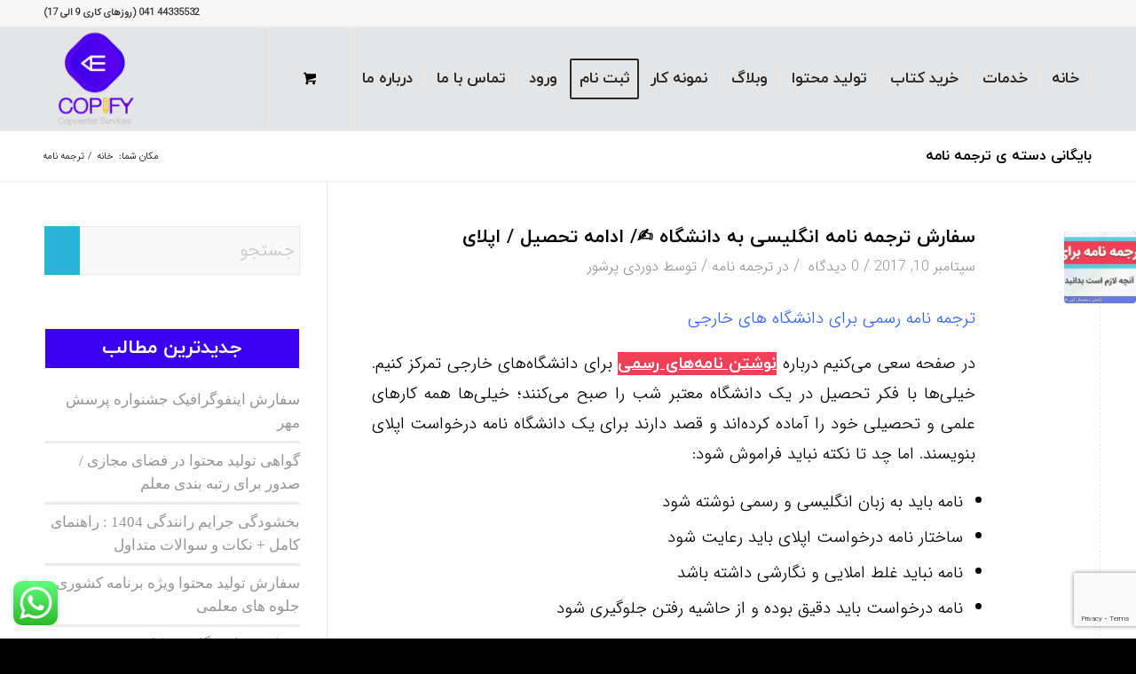

--- FILE ---
content_type: text/html; charset=UTF-8
request_url: https://copify.ir/blog/category/%D8%AA%D8%B1%D8%AC%D9%85%D9%87-%D9%86%D8%A7%D9%85%D9%87/
body_size: 29728
content:
<!DOCTYPE html>
<html dir="rtl" lang="fa-IR" prefix="og: https://ogp.me/ns#" class="html_stretched responsive av-preloader-disabled  html_header_top html_logo_left html_main_nav_header html_menu_right html_large html_header_sticky html_header_shrinking html_header_topbar_active html_mobile_menu_phone html_header_searchicon_disabled html_content_align_center html_header_unstick_top_disabled html_header_stretch_disabled html_av-submenu-hidden html_av-submenu-display-click html_av-overlay-side html_av-overlay-side-classic html_av-submenu-noclone html_entry_id_2487 html_cart_at_menu av-cookies-no-cookie-consent av-no-preview av-default-lightbox html_text_menu_active av-mobile-menu-switch-default">
<head>
<meta charset="UTF-8" />


<!-- mobile setting -->
<meta name="viewport" content="width=device-width, initial-scale=1">

<!-- Scripts/CSS and wp_head hook -->

<!-- بهینه‌سازی موتور جستجو توسط Rank Math - https://rankmath.com/ -->
<title>ترجمه نامه | کپی فای</title>
<meta name="robots" content="follow, noindex"/>
<meta property="og:locale" content="fa_IR" />
<meta property="og:type" content="article" />
<meta property="og:title" content="ترجمه نامه | کپی فای" />
<meta property="og:url" content="https://copify.ir/blog/category/%d8%aa%d8%b1%d8%ac%d9%85%d9%87-%d9%86%d8%a7%d9%85%d9%87/" />
<meta property="og:site_name" content="کپی فای" />
<meta property="fb:admins" content="256671548113728" />
<meta name="twitter:card" content="summary_large_image" />
<meta name="twitter:title" content="ترجمه نامه | کپی فای" />
<meta name="twitter:label1" content="نوشته‌ها" />
<meta name="twitter:data1" content="3" />
<script type="application/ld+json" class="rank-math-schema">{"@context":"https://schema.org","@graph":[{"@type":"Place","@id":"https://copify.ir/#place","geo":{"@type":"GeoCoordinates","latitude":"38.476781025248755","longitude":" 47.08334580630468"},"hasMap":"https://www.google.com/maps/search/?api=1&amp;query=38.476781025248755, 47.08334580630468","address":{"@type":"PostalAddress","streetAddress":"Golestan","addressLocality":"6 Baharestan","addressRegion":"east Azerbaijan","postalCode":"5451881318","addressCountry":"Iran"}},{"@type":"BookStore","@id":"https://copify.ir/#organization","name":"\u06a9\u067e\u06cc \u0641\u0627\u06cc copify.ir","url":"https://copify.ir","email":"info@copify.ir","address":{"@type":"PostalAddress","streetAddress":"Golestan","addressLocality":"6 Baharestan","addressRegion":"east Azerbaijan","postalCode":"5451881318","addressCountry":"Iran"},"logo":{"@type":"ImageObject","@id":"https://copify.ir/#logo","url":"https://copify.ir/wp-content/uploads/2022/11/copify-logo.jpg","contentUrl":"https://copify.ir/wp-content/uploads/2022/11/copify-logo.jpg","caption":"\u06a9\u067e\u06cc \u0641\u0627\u06cc","inLanguage":"fa-IR","width":"112","height":"112"},"openingHours":["Monday,Tuesday,Wednesday,Thursday,Friday,Saturday,Sunday 09:00-17:00"],"description":"\u0633\u0627\u06cc\u062a \u06a9\u067e\u06cc\u200c\u0641\u0627\u06cc \u0641\u0631\u0627\u062a\u0631 \u0627\u0632 \u06cc\u06a9 \u0622\u0698\u0627\u0646\u0633 \u0645\u062d\u062a\u0648\u0627\u06cc\u06cc \u0635\u0631\u0641 \u0639\u0645\u0644 \u06a9\u0631\u062f\u0647 \u0648 \u0645\u062c\u0645\u0648\u0639\u0647\u200c\u0627\u06cc \u0627\u0632 \u062e\u062f\u0645\u0627\u062a \u062f\u06cc\u062c\u06cc\u062a\u0627\u0644 \u0631\u0627 \u062f\u0631 \u06a9\u0646\u0627\u0631 \u0647\u0645 \u0627\u0631\u0627\u0626\u0647 \u0645\u06cc\u200c\u062f\u0647\u062f. \u0627\u06cc\u0646 \u067e\u0644\u062a\u0641\u0631\u0645 \u062e\u062f\u0645\u0627\u062a \u0637\u0631\u0627\u062d\u06cc \u0633\u0627\u06cc\u062a \u0631\u0627 \u0628\u0631\u0627\u06cc \u0631\u0627\u0647\u200c\u0627\u0646\u062f\u0627\u0632\u06cc \u0632\u06cc\u0631\u0633\u0627\u062e\u062a\u200c\u0647\u0627\u06cc \u0622\u0646\u0644\u0627\u06cc\u0646 \u06a9\u0633\u0628\u200c\u0648\u06a9\u0627\u0631\u0647\u0627 \u0641\u0631\u0627\u0647\u0645 \u0645\u06cc\u200c\u06a9\u0646\u062f \u0648 \u0633\u067e\u0633 \u0628\u0627 \u062a\u0648\u0644\u06cc\u062f \u0645\u062d\u062a\u0648\u0627\u06cc \u062a\u062e\u0635\u0635\u06cc \u0648 \u06cc\u0648\u0646\u06cc\u06a9\u060c \u062c\u0627\u0646\u200c\u0645\u0627\u06cc\u0647\u200c\u06cc \u0627\u0635\u0644\u06cc \u0627\u06cc\u0646 \u0648\u0628\u200c\u0633\u0627\u06cc\u062a\u200c\u0647\u0627 \u0631\u0627 \u062a\u0623\u0645\u06cc\u0646 \u0645\u06cc\u200c\u0646\u0645\u0627\u06cc\u062f. \u0628\u0631\u0627\u06cc \u0627\u0637\u0645\u06cc\u0646\u0627\u0646 \u0627\u0632 \u062f\u06cc\u062f\u0647 \u0634\u062f\u0646 \u0627\u06cc\u0646 \u0645\u062d\u062a\u0648\u0627\u060c \u062e\u062f\u0645\u0627\u062a \u0633\u0626\u0648 (SEO) \u0648 \u0628\u0647\u06cc\u0646\u0647\u200c\u0633\u0627\u0632\u06cc \u0645\u0648\u062a\u0648\u0631\u0647\u0627\u06cc \u062c\u0633\u062a\u062c\u0648 \u0646\u06cc\u0632 \u0627\u0631\u0627\u0626\u0647 \u0645\u06cc\u200c\u0634\u0648\u062f \u062a\u0627 \u0631\u062a\u0628\u0647 \u0633\u0627\u06cc\u062a \u062f\u0631 \u06af\u0648\u06af\u0644 \u0627\u0631\u062a\u0642\u0627 \u06cc\u0627\u0628\u062f. \u0639\u0644\u0627\u0648\u0647 \u0628\u0631 \u0627\u06cc\u0646 \u062e\u062f\u0645\u0627\u062a \u062e\u062f\u0645\u0627\u062a\u06cc\u060c \u06a9\u067e\u06cc\u200c\u0641\u0627\u06cc \u062f\u0631 \u0628\u062e\u0634 \u062e\u0631\u06cc\u062f \u06a9\u062a\u0627\u0628 \u0627\u0632 \u0622\u0645\u0627\u0632\u0648\u0646 \u0646\u06cc\u0632 \u0641\u0639\u0627\u0644\u06cc\u062a \u062f\u0627\u0631\u062f \u0648 \u0645\u0646\u0627\u0628\u0639 \u0645\u0637\u0627\u0644\u0639\u0627\u062a\u06cc \u0648 \u062a\u062e\u0635\u0635\u06cc \u0631\u0627 (\u0627\u063a\u0644\u0628 \u062f\u0631 \u062d\u0648\u0632\u0647\u200c\u0647\u0627\u06cc \u0645\u0631\u062a\u0628\u0637 \u0628\u0627 \u06a9\u0633\u0628\u200c\u0648\u06a9\u0627\u0631 \u0648 \u0628\u0627\u0632\u0627\u0631\u06cc\u0627\u0628\u06cc) \u062f\u0631 \u0627\u062e\u062a\u06cc\u0627\u0631 \u0639\u0644\u0627\u0642\u0647\u200c\u0645\u0646\u062f\u0627\u0646 \u0642\u0631\u0627\u0631 \u0645\u06cc\u200c\u062f\u0647\u062f.","location":{"@id":"https://copify.ir/#place"},"image":{"@id":"https://copify.ir/#logo"}},{"@type":"WebSite","@id":"https://copify.ir/#website","url":"https://copify.ir","name":"\u06a9\u067e\u06cc \u0641\u0627\u06cc","alternateName":"\u0622\u0698\u0627\u0646\u0633 \u062f\u06cc\u062c\u06cc\u062a\u0627\u0644 \u06a9\u067e\u06cc \u0641\u0627\u06cc","publisher":{"@id":"https://copify.ir/#organization"},"inLanguage":"fa-IR"},{"@type":"BreadcrumbList","@id":"https://copify.ir/blog/category/%d8%aa%d8%b1%d8%ac%d9%85%d9%87-%d9%86%d8%a7%d9%85%d9%87/#breadcrumb","itemListElement":[{"@type":"ListItem","position":"1","item":{"@id":"https://copify.ir","name":"Home"}},{"@type":"ListItem","position":"2","item":{"@id":"https://copify.ir/blog/category/%d8%aa%d8%b1%d8%ac%d9%85%d9%87-%d9%86%d8%a7%d9%85%d9%87/","name":"\u062a\u0631\u062c\u0645\u0647 \u0646\u0627\u0645\u0647"}}]},{"@type":"CollectionPage","@id":"https://copify.ir/blog/category/%d8%aa%d8%b1%d8%ac%d9%85%d9%87-%d9%86%d8%a7%d9%85%d9%87/#webpage","url":"https://copify.ir/blog/category/%d8%aa%d8%b1%d8%ac%d9%85%d9%87-%d9%86%d8%a7%d9%85%d9%87/","name":"\u062a\u0631\u062c\u0645\u0647 \u0646\u0627\u0645\u0647 | \u06a9\u067e\u06cc \u0641\u0627\u06cc","isPartOf":{"@id":"https://copify.ir/#website"},"inLanguage":"fa-IR","breadcrumb":{"@id":"https://copify.ir/blog/category/%d8%aa%d8%b1%d8%ac%d9%85%d9%87-%d9%86%d8%a7%d9%85%d9%87/#breadcrumb"}}]}</script>
<!-- /افزونه سئو ورپرس Rank Math -->

<link rel="alternate" type="application/rss+xml" title="کپی فای &raquo; خوراک" href="https://copify.ir/feed/" />
<link rel="alternate" type="application/rss+xml" title="کپی فای &raquo; خوراک دیدگاه‌ها" href="https://copify.ir/comments/feed/" />
<link rel="alternate" type="application/rss+xml" title="کپی فای &raquo; ترجمه نامه خوراک دسته" href="https://copify.ir/blog/category/%d8%aa%d8%b1%d8%ac%d9%85%d9%87-%d9%86%d8%a7%d9%85%d9%87/feed/" />
<style id='wp-img-auto-sizes-contain-inline-css' type='text/css'>
img:is([sizes=auto i],[sizes^="auto," i]){contain-intrinsic-size:3000px 1500px}
/*# sourceURL=wp-img-auto-sizes-contain-inline-css */
</style>

<link rel='stylesheet' id='dashicons-css' href='https://copify.ir/wp-includes/css/dashicons.min.css?ver=6.9' type='text/css' media='all' />
<link rel='stylesheet' id='post-views-counter-frontend-css' href='https://copify.ir/wp-content/plugins/post-views-counter/css/frontend.css?ver=1.7.3' type='text/css' media='all' />
<link rel='stylesheet' id='ht_ctc_main_css-css' href='https://copify.ir/wp-content/plugins/click-to-chat-for-whatsapp/new/inc/assets/css/main.css?ver=4.36' type='text/css' media='all' />
<style id='wp-emoji-styles-inline-css' type='text/css'>

	img.wp-smiley, img.emoji {
		display: inline !important;
		border: none !important;
		box-shadow: none !important;
		height: 1em !important;
		width: 1em !important;
		margin: 0 0.07em !important;
		vertical-align: -0.1em !important;
		background: none !important;
		padding: 0 !important;
	}
/*# sourceURL=wp-emoji-styles-inline-css */
</style>
<link rel='stylesheet' id='wp-block-library-rtl-css' href='https://copify.ir/wp-includes/css/dist/block-library/style-rtl.min.css?ver=6.9' type='text/css' media='all' />
<link rel='stylesheet' id='wc-blocks-style-rtl-css' href='https://copify.ir/wp-content/plugins/woocommerce/assets/client/blocks/wc-blocks-rtl.css?ver=wc-10.4.3' type='text/css' media='all' />
<style id='global-styles-inline-css' type='text/css'>
:root{--wp--preset--aspect-ratio--square: 1;--wp--preset--aspect-ratio--4-3: 4/3;--wp--preset--aspect-ratio--3-4: 3/4;--wp--preset--aspect-ratio--3-2: 3/2;--wp--preset--aspect-ratio--2-3: 2/3;--wp--preset--aspect-ratio--16-9: 16/9;--wp--preset--aspect-ratio--9-16: 9/16;--wp--preset--color--black: #000000;--wp--preset--color--cyan-bluish-gray: #abb8c3;--wp--preset--color--white: #ffffff;--wp--preset--color--pale-pink: #f78da7;--wp--preset--color--vivid-red: #cf2e2e;--wp--preset--color--luminous-vivid-orange: #ff6900;--wp--preset--color--luminous-vivid-amber: #fcb900;--wp--preset--color--light-green-cyan: #7bdcb5;--wp--preset--color--vivid-green-cyan: #00d084;--wp--preset--color--pale-cyan-blue: #8ed1fc;--wp--preset--color--vivid-cyan-blue: #0693e3;--wp--preset--color--vivid-purple: #9b51e0;--wp--preset--color--metallic-red: #b02b2c;--wp--preset--color--maximum-yellow-red: #edae44;--wp--preset--color--yellow-sun: #eeee22;--wp--preset--color--palm-leaf: #83a846;--wp--preset--color--aero: #7bb0e7;--wp--preset--color--old-lavender: #745f7e;--wp--preset--color--steel-teal: #5f8789;--wp--preset--color--raspberry-pink: #d65799;--wp--preset--color--medium-turquoise: #4ecac2;--wp--preset--gradient--vivid-cyan-blue-to-vivid-purple: linear-gradient(135deg,rgb(6,147,227) 0%,rgb(155,81,224) 100%);--wp--preset--gradient--light-green-cyan-to-vivid-green-cyan: linear-gradient(135deg,rgb(122,220,180) 0%,rgb(0,208,130) 100%);--wp--preset--gradient--luminous-vivid-amber-to-luminous-vivid-orange: linear-gradient(135deg,rgb(252,185,0) 0%,rgb(255,105,0) 100%);--wp--preset--gradient--luminous-vivid-orange-to-vivid-red: linear-gradient(135deg,rgb(255,105,0) 0%,rgb(207,46,46) 100%);--wp--preset--gradient--very-light-gray-to-cyan-bluish-gray: linear-gradient(135deg,rgb(238,238,238) 0%,rgb(169,184,195) 100%);--wp--preset--gradient--cool-to-warm-spectrum: linear-gradient(135deg,rgb(74,234,220) 0%,rgb(151,120,209) 20%,rgb(207,42,186) 40%,rgb(238,44,130) 60%,rgb(251,105,98) 80%,rgb(254,248,76) 100%);--wp--preset--gradient--blush-light-purple: linear-gradient(135deg,rgb(255,206,236) 0%,rgb(152,150,240) 100%);--wp--preset--gradient--blush-bordeaux: linear-gradient(135deg,rgb(254,205,165) 0%,rgb(254,45,45) 50%,rgb(107,0,62) 100%);--wp--preset--gradient--luminous-dusk: linear-gradient(135deg,rgb(255,203,112) 0%,rgb(199,81,192) 50%,rgb(65,88,208) 100%);--wp--preset--gradient--pale-ocean: linear-gradient(135deg,rgb(255,245,203) 0%,rgb(182,227,212) 50%,rgb(51,167,181) 100%);--wp--preset--gradient--electric-grass: linear-gradient(135deg,rgb(202,248,128) 0%,rgb(113,206,126) 100%);--wp--preset--gradient--midnight: linear-gradient(135deg,rgb(2,3,129) 0%,rgb(40,116,252) 100%);--wp--preset--font-size--small: 1rem;--wp--preset--font-size--medium: 1.125rem;--wp--preset--font-size--large: 1.75rem;--wp--preset--font-size--x-large: clamp(1.75rem, 3vw, 2.25rem);--wp--preset--spacing--20: 0.44rem;--wp--preset--spacing--30: 0.67rem;--wp--preset--spacing--40: 1rem;--wp--preset--spacing--50: 1.5rem;--wp--preset--spacing--60: 2.25rem;--wp--preset--spacing--70: 3.38rem;--wp--preset--spacing--80: 5.06rem;--wp--preset--shadow--natural: 6px 6px 9px rgba(0, 0, 0, 0.2);--wp--preset--shadow--deep: 12px 12px 50px rgba(0, 0, 0, 0.4);--wp--preset--shadow--sharp: 6px 6px 0px rgba(0, 0, 0, 0.2);--wp--preset--shadow--outlined: 6px 6px 0px -3px rgb(255, 255, 255), 6px 6px rgb(0, 0, 0);--wp--preset--shadow--crisp: 6px 6px 0px rgb(0, 0, 0);}:root { --wp--style--global--content-size: 800px;--wp--style--global--wide-size: 1130px; }:where(body) { margin: 0; }.wp-site-blocks > .alignleft { float: left; margin-right: 2em; }.wp-site-blocks > .alignright { float: right; margin-left: 2em; }.wp-site-blocks > .aligncenter { justify-content: center; margin-left: auto; margin-right: auto; }:where(.is-layout-flex){gap: 0.5em;}:where(.is-layout-grid){gap: 0.5em;}.is-layout-flow > .alignleft{float: left;margin-inline-start: 0;margin-inline-end: 2em;}.is-layout-flow > .alignright{float: right;margin-inline-start: 2em;margin-inline-end: 0;}.is-layout-flow > .aligncenter{margin-left: auto !important;margin-right: auto !important;}.is-layout-constrained > .alignleft{float: left;margin-inline-start: 0;margin-inline-end: 2em;}.is-layout-constrained > .alignright{float: right;margin-inline-start: 2em;margin-inline-end: 0;}.is-layout-constrained > .aligncenter{margin-left: auto !important;margin-right: auto !important;}.is-layout-constrained > :where(:not(.alignleft):not(.alignright):not(.alignfull)){max-width: var(--wp--style--global--content-size);margin-left: auto !important;margin-right: auto !important;}.is-layout-constrained > .alignwide{max-width: var(--wp--style--global--wide-size);}body .is-layout-flex{display: flex;}.is-layout-flex{flex-wrap: wrap;align-items: center;}.is-layout-flex > :is(*, div){margin: 0;}body .is-layout-grid{display: grid;}.is-layout-grid > :is(*, div){margin: 0;}body{padding-top: 0px;padding-right: 0px;padding-bottom: 0px;padding-left: 0px;}a:where(:not(.wp-element-button)){text-decoration: underline;}:root :where(.wp-element-button, .wp-block-button__link){background-color: #32373c;border-width: 0;color: #fff;font-family: inherit;font-size: inherit;font-style: inherit;font-weight: inherit;letter-spacing: inherit;line-height: inherit;padding-top: calc(0.667em + 2px);padding-right: calc(1.333em + 2px);padding-bottom: calc(0.667em + 2px);padding-left: calc(1.333em + 2px);text-decoration: none;text-transform: inherit;}.has-black-color{color: var(--wp--preset--color--black) !important;}.has-cyan-bluish-gray-color{color: var(--wp--preset--color--cyan-bluish-gray) !important;}.has-white-color{color: var(--wp--preset--color--white) !important;}.has-pale-pink-color{color: var(--wp--preset--color--pale-pink) !important;}.has-vivid-red-color{color: var(--wp--preset--color--vivid-red) !important;}.has-luminous-vivid-orange-color{color: var(--wp--preset--color--luminous-vivid-orange) !important;}.has-luminous-vivid-amber-color{color: var(--wp--preset--color--luminous-vivid-amber) !important;}.has-light-green-cyan-color{color: var(--wp--preset--color--light-green-cyan) !important;}.has-vivid-green-cyan-color{color: var(--wp--preset--color--vivid-green-cyan) !important;}.has-pale-cyan-blue-color{color: var(--wp--preset--color--pale-cyan-blue) !important;}.has-vivid-cyan-blue-color{color: var(--wp--preset--color--vivid-cyan-blue) !important;}.has-vivid-purple-color{color: var(--wp--preset--color--vivid-purple) !important;}.has-metallic-red-color{color: var(--wp--preset--color--metallic-red) !important;}.has-maximum-yellow-red-color{color: var(--wp--preset--color--maximum-yellow-red) !important;}.has-yellow-sun-color{color: var(--wp--preset--color--yellow-sun) !important;}.has-palm-leaf-color{color: var(--wp--preset--color--palm-leaf) !important;}.has-aero-color{color: var(--wp--preset--color--aero) !important;}.has-old-lavender-color{color: var(--wp--preset--color--old-lavender) !important;}.has-steel-teal-color{color: var(--wp--preset--color--steel-teal) !important;}.has-raspberry-pink-color{color: var(--wp--preset--color--raspberry-pink) !important;}.has-medium-turquoise-color{color: var(--wp--preset--color--medium-turquoise) !important;}.has-black-background-color{background-color: var(--wp--preset--color--black) !important;}.has-cyan-bluish-gray-background-color{background-color: var(--wp--preset--color--cyan-bluish-gray) !important;}.has-white-background-color{background-color: var(--wp--preset--color--white) !important;}.has-pale-pink-background-color{background-color: var(--wp--preset--color--pale-pink) !important;}.has-vivid-red-background-color{background-color: var(--wp--preset--color--vivid-red) !important;}.has-luminous-vivid-orange-background-color{background-color: var(--wp--preset--color--luminous-vivid-orange) !important;}.has-luminous-vivid-amber-background-color{background-color: var(--wp--preset--color--luminous-vivid-amber) !important;}.has-light-green-cyan-background-color{background-color: var(--wp--preset--color--light-green-cyan) !important;}.has-vivid-green-cyan-background-color{background-color: var(--wp--preset--color--vivid-green-cyan) !important;}.has-pale-cyan-blue-background-color{background-color: var(--wp--preset--color--pale-cyan-blue) !important;}.has-vivid-cyan-blue-background-color{background-color: var(--wp--preset--color--vivid-cyan-blue) !important;}.has-vivid-purple-background-color{background-color: var(--wp--preset--color--vivid-purple) !important;}.has-metallic-red-background-color{background-color: var(--wp--preset--color--metallic-red) !important;}.has-maximum-yellow-red-background-color{background-color: var(--wp--preset--color--maximum-yellow-red) !important;}.has-yellow-sun-background-color{background-color: var(--wp--preset--color--yellow-sun) !important;}.has-palm-leaf-background-color{background-color: var(--wp--preset--color--palm-leaf) !important;}.has-aero-background-color{background-color: var(--wp--preset--color--aero) !important;}.has-old-lavender-background-color{background-color: var(--wp--preset--color--old-lavender) !important;}.has-steel-teal-background-color{background-color: var(--wp--preset--color--steel-teal) !important;}.has-raspberry-pink-background-color{background-color: var(--wp--preset--color--raspberry-pink) !important;}.has-medium-turquoise-background-color{background-color: var(--wp--preset--color--medium-turquoise) !important;}.has-black-border-color{border-color: var(--wp--preset--color--black) !important;}.has-cyan-bluish-gray-border-color{border-color: var(--wp--preset--color--cyan-bluish-gray) !important;}.has-white-border-color{border-color: var(--wp--preset--color--white) !important;}.has-pale-pink-border-color{border-color: var(--wp--preset--color--pale-pink) !important;}.has-vivid-red-border-color{border-color: var(--wp--preset--color--vivid-red) !important;}.has-luminous-vivid-orange-border-color{border-color: var(--wp--preset--color--luminous-vivid-orange) !important;}.has-luminous-vivid-amber-border-color{border-color: var(--wp--preset--color--luminous-vivid-amber) !important;}.has-light-green-cyan-border-color{border-color: var(--wp--preset--color--light-green-cyan) !important;}.has-vivid-green-cyan-border-color{border-color: var(--wp--preset--color--vivid-green-cyan) !important;}.has-pale-cyan-blue-border-color{border-color: var(--wp--preset--color--pale-cyan-blue) !important;}.has-vivid-cyan-blue-border-color{border-color: var(--wp--preset--color--vivid-cyan-blue) !important;}.has-vivid-purple-border-color{border-color: var(--wp--preset--color--vivid-purple) !important;}.has-metallic-red-border-color{border-color: var(--wp--preset--color--metallic-red) !important;}.has-maximum-yellow-red-border-color{border-color: var(--wp--preset--color--maximum-yellow-red) !important;}.has-yellow-sun-border-color{border-color: var(--wp--preset--color--yellow-sun) !important;}.has-palm-leaf-border-color{border-color: var(--wp--preset--color--palm-leaf) !important;}.has-aero-border-color{border-color: var(--wp--preset--color--aero) !important;}.has-old-lavender-border-color{border-color: var(--wp--preset--color--old-lavender) !important;}.has-steel-teal-border-color{border-color: var(--wp--preset--color--steel-teal) !important;}.has-raspberry-pink-border-color{border-color: var(--wp--preset--color--raspberry-pink) !important;}.has-medium-turquoise-border-color{border-color: var(--wp--preset--color--medium-turquoise) !important;}.has-vivid-cyan-blue-to-vivid-purple-gradient-background{background: var(--wp--preset--gradient--vivid-cyan-blue-to-vivid-purple) !important;}.has-light-green-cyan-to-vivid-green-cyan-gradient-background{background: var(--wp--preset--gradient--light-green-cyan-to-vivid-green-cyan) !important;}.has-luminous-vivid-amber-to-luminous-vivid-orange-gradient-background{background: var(--wp--preset--gradient--luminous-vivid-amber-to-luminous-vivid-orange) !important;}.has-luminous-vivid-orange-to-vivid-red-gradient-background{background: var(--wp--preset--gradient--luminous-vivid-orange-to-vivid-red) !important;}.has-very-light-gray-to-cyan-bluish-gray-gradient-background{background: var(--wp--preset--gradient--very-light-gray-to-cyan-bluish-gray) !important;}.has-cool-to-warm-spectrum-gradient-background{background: var(--wp--preset--gradient--cool-to-warm-spectrum) !important;}.has-blush-light-purple-gradient-background{background: var(--wp--preset--gradient--blush-light-purple) !important;}.has-blush-bordeaux-gradient-background{background: var(--wp--preset--gradient--blush-bordeaux) !important;}.has-luminous-dusk-gradient-background{background: var(--wp--preset--gradient--luminous-dusk) !important;}.has-pale-ocean-gradient-background{background: var(--wp--preset--gradient--pale-ocean) !important;}.has-electric-grass-gradient-background{background: var(--wp--preset--gradient--electric-grass) !important;}.has-midnight-gradient-background{background: var(--wp--preset--gradient--midnight) !important;}.has-small-font-size{font-size: var(--wp--preset--font-size--small) !important;}.has-medium-font-size{font-size: var(--wp--preset--font-size--medium) !important;}.has-large-font-size{font-size: var(--wp--preset--font-size--large) !important;}.has-x-large-font-size{font-size: var(--wp--preset--font-size--x-large) !important;}
/*# sourceURL=global-styles-inline-css */
</style>

<link rel='stylesheet' id='contact-form-7-css' href='https://copify.ir/wp-content/plugins/contact-form-7/includes/css/styles.css?ver=6.1.4' type='text/css' media='all' />
<link rel='stylesheet' id='contact-form-7-rtl-css' href='https://copify.ir/wp-content/plugins/contact-form-7/includes/css/styles-rtl.css?ver=6.1.4' type='text/css' media='all' />
<style id='woocommerce-inline-inline-css' type='text/css'>
.woocommerce form .form-row .required { visibility: visible; }
/*# sourceURL=woocommerce-inline-inline-css */
</style>
<link rel='stylesheet' id='ez-toc-css' href='https://copify.ir/wp-content/plugins/easy-table-of-contents/assets/css/screen.min.css?ver=2.0.80' type='text/css' media='all' />
<style id='ez-toc-inline-css' type='text/css'>
div#ez-toc-container .ez-toc-title {font-size: 120%;}div#ez-toc-container .ez-toc-title {font-weight: 500;}div#ez-toc-container ul li , div#ez-toc-container ul li a {font-size: 95%;}div#ez-toc-container ul li , div#ez-toc-container ul li a {font-weight: 500;}div#ez-toc-container nav ul ul li {font-size: 90%;}.ez-toc-box-title {font-weight: bold; margin-bottom: 10px; text-align: center; text-transform: uppercase; letter-spacing: 1px; color: #666; padding-bottom: 5px;position:absolute;top:-4%;left:5%;background-color: inherit;transition: top 0.3s ease;}.ez-toc-box-title.toc-closed {top:-25%;}
.ez-toc-container-direction {direction: ltr;}.ez-toc-counter ul{counter-reset: item ;}.ez-toc-counter nav ul li a::before {content: counters(item, '.', decimal) '. ';display: inline-block;counter-increment: item;flex-grow: 0;flex-shrink: 0;margin-right: .2em; float: left; }.ez-toc-widget-direction {direction: ltr;}.ez-toc-widget-container ul{counter-reset: item ;}.ez-toc-widget-container nav ul li a::before {content: counters(item, '.', decimal) '. ';display: inline-block;counter-increment: item;flex-grow: 0;flex-shrink: 0;margin-right: .2em; float: left; }
/*# sourceURL=ez-toc-inline-css */
</style>
<link rel='stylesheet' id='mediaelement-css' href='https://copify.ir/wp-includes/js/mediaelement/mediaelementplayer-legacy.min.css?ver=4.2.17' type='text/css' media='all' />
<link rel='stylesheet' id='wp-mediaelement-css' href='https://copify.ir/wp-includes/js/mediaelement/wp-mediaelement.min.css?ver=6.9' type='text/css' media='all' />
<link rel='stylesheet' id='avia-merged-styles-css' href='https://copify.ir/wp-content/uploads/dynamic_avia/avia-merged-styles-2046ecc17d95e68a8b6dcf61cdf6028f---697a86e361905.css' type='text/css' media='all' />
<link rel='stylesheet' id='avia-single-post-2487-css' href='https://copify.ir/wp-content/uploads/dynamic_avia/avia_posts_css/post-2487.css?ver=ver-1769639553' type='text/css' media='all' />
<script type="text/javascript" src="https://copify.ir/wp-includes/js/jquery/jquery.min.js?ver=3.7.1" id="jquery-core-js"></script>
<script type="text/javascript" src="https://copify.ir/wp-includes/js/jquery/jquery-migrate.min.js?ver=3.4.1" id="jquery-migrate-js"></script>
<script type="text/javascript" src="https://copify.ir/wp-content/plugins/woocommerce/assets/js/js-cookie/js.cookie.min.js?ver=2.1.4-wc.10.4.3" id="wc-js-cookie-js" defer="defer" data-wp-strategy="defer"></script>
<script type="text/javascript" id="wc-cart-fragments-js-extra">
/* <![CDATA[ */
var wc_cart_fragments_params = {"ajax_url":"/wp-admin/admin-ajax.php","wc_ajax_url":"/?wc-ajax=%%endpoint%%","cart_hash_key":"wc_cart_hash_57bb0f25da887085f850720ba92d25af","fragment_name":"wc_fragments_57bb0f25da887085f850720ba92d25af","request_timeout":"5000"};
//# sourceURL=wc-cart-fragments-js-extra
/* ]]> */
</script>
<script type="text/javascript" src="https://copify.ir/wp-content/plugins/woocommerce/assets/js/frontend/cart-fragments.min.js?ver=10.4.3" id="wc-cart-fragments-js" defer="defer" data-wp-strategy="defer"></script>
<script type="text/javascript" src="https://copify.ir/wp-content/plugins/woocommerce/assets/js/jquery-blockui/jquery.blockUI.min.js?ver=2.7.0-wc.10.4.3" id="wc-jquery-blockui-js" defer="defer" data-wp-strategy="defer"></script>
<script type="text/javascript" id="woocommerce-js-extra">
/* <![CDATA[ */
var woocommerce_params = {"ajax_url":"/wp-admin/admin-ajax.php","wc_ajax_url":"/?wc-ajax=%%endpoint%%","i18n_password_show":"\u0646\u0645\u0627\u06cc\u0634 \u0631\u0645\u0632 \u0639\u0628\u0648\u0631","i18n_password_hide":"\u0645\u062e\u0641\u06cc\u200c\u0633\u0627\u0632\u06cc \u0631\u0645\u0632 \u0639\u0628\u0648\u0631"};
//# sourceURL=woocommerce-js-extra
/* ]]> */
</script>
<script type="text/javascript" src="https://copify.ir/wp-content/plugins/woocommerce/assets/js/frontend/woocommerce.min.js?ver=10.4.3" id="woocommerce-js" defer="defer" data-wp-strategy="defer"></script>
<script type="text/javascript" src="https://copify.ir/wp-content/uploads/dynamic_avia/avia-head-scripts-8d5db58a90e71db53e6767e43c6c33e5---697a86e370df7.js" id="avia-head-scripts-js"></script>
<link rel="https://api.w.org/" href="https://copify.ir/wp-json/" /><link rel="alternate" title="JSON" type="application/json" href="https://copify.ir/wp-json/wp/v2/categories/918" /><link rel="EditURI" type="application/rsd+xml" title="RSD" href="https://copify.ir/xmlrpc.php?rsd" />
<meta name="generator" content="WordPress 6.9" />

<script>(function(w,d,s,l,i){w[l]=w[l]||[];w[l].push({'gtm.start':
new Date().getTime(),event:'gtm.js'});var f=d.getElementsByTagName(s)[0],
j=d.createElement(s),dl=l!='dataLayer'?'&l='+l:'';j.async=true;j.src=
'https://www.googletagmanager.com/gtm.js?id='+i+dl;f.parentNode.insertBefore(j,f);
})(window,document,'script','dataLayer','GTM-TX9CGF67');</script>

<link rel="icon" href="https://copify.ir/wp-content/uploads/2017/09/cropped-Icon250-1.png" type="image/png">
<!--[if lt IE 9]><script src="https://copify.ir/wp-content/themes/enfold/js/html5shiv.js"></script><![endif]--><link rel="profile" href="https://gmpg.org/xfn/11" />
<link rel="alternate" type="application/rss+xml" title="کپی فای RSS2 Feed" href="https://copify.ir/feed/" />
<link rel="pingback" href="https://copify.ir/xmlrpc.php" />
	<noscript><style>.woocommerce-product-gallery{ opacity: 1 !important; }</style></noscript>
	
<!-- To speed up the rendering and to display the site as fast as possible to the user we include some styles and scripts for above the fold content inline -->
<script type="text/javascript">'use strict';var avia_is_mobile=!1;if(/Android|webOS|iPhone|iPad|iPod|BlackBerry|IEMobile|Opera Mini/i.test(navigator.userAgent)&&'ontouchstart' in document.documentElement){avia_is_mobile=!0;document.documentElement.className+=' avia_mobile '}
else{document.documentElement.className+=' avia_desktop '};document.documentElement.className+=' js_active ';(function(){var e=['-webkit-','-moz-','-ms-',''],n='',o=!1,a=!1;for(var t in e){if(e[t]+'transform' in document.documentElement.style){o=!0;n=e[t]+'transform'};if(e[t]+'perspective' in document.documentElement.style){a=!0}};if(o){document.documentElement.className+=' avia_transform '};if(a){document.documentElement.className+=' avia_transform3d '};if(typeof document.getElementsByClassName=='function'&&typeof document.documentElement.getBoundingClientRect=='function'&&avia_is_mobile==!1){if(n&&window.innerHeight>0){setTimeout(function(){var e=0,o={},a=0,t=document.getElementsByClassName('av-parallax'),i=window.pageYOffset||document.documentElement.scrollTop;for(e=0;e<t.length;e++){t[e].style.top='0px';o=t[e].getBoundingClientRect();a=Math.ceil((window.innerHeight+i-o.top)*0.3);t[e].style[n]='translate(0px, '+a+'px)';t[e].style.top='auto';t[e].className+=' enabled-parallax '}},50)}}})();</script><link rel="icon" href="https://copify.ir/wp-content/uploads/2017/09/cropped-Icon250-1-32x32.png" sizes="32x32" />
<link rel="icon" href="https://copify.ir/wp-content/uploads/2017/09/cropped-Icon250-1-192x192.png" sizes="192x192" />
<link rel="apple-touch-icon" href="https://copify.ir/wp-content/uploads/2017/09/cropped-Icon250-1-180x180.png" />
<meta name="msapplication-TileImage" content="https://copify.ir/wp-content/uploads/2017/09/cropped-Icon250-1-270x270.png" />
		<style type="text/css" id="wp-custom-css">
			.purchase-safe-notice {
    direction: rtl !important;
    text-align: right !important;
    background-color: #f4fdf7 !important; /* سبز بسیار روشن و آرامش‌بخش */
    border: 1px solid #c3e6cb !important;
    border-right: 6px solid #28a745 !important; /* نوار سبز شاخص */
    padding: 15px 20px !important;
    margin: 20px 0 !important;
    border-radius: 10px !important;
    font-family: "iranyekan", "IranYekan", Tahoma, sans-serif !important;
    line-height: 1.8 !important;
    display: block !important; /* تغییر به بلاک برای جلوگیری از به هم ریختگی */
    width: auto !important;
    box-shadow: 0 4px 6px rgba(0,0,0,0.02) !important;
}

.purchase-safe-notice .notice-title {
    display: flex !important;
    align-items: center !important;
    color: #155724 !important;
    font-size: 17px !important;
    font-weight: bold !important;
    margin-bottom: 8px !important;
}

.purchase-safe-notice .notice-text {
    color: #155724 !important;
    font-size: 14.5px !important;
    margin: 0 !important;
    display: block !important;
}

.purchase-safe-notice .highlight {
    color: #28a745 !important;
    font-weight: 900 !important;
    text-decoration: underline !important;
}		</style>
		<style type="text/css">
		@font-face {font-family: 'entypo-fontello-enfold'; font-weight: normal; font-style: normal; font-display: auto;
		src: url('https://copify.ir/wp-content/themes/enfold/config-templatebuilder/avia-template-builder/assets/fonts/entypo-fontello-enfold/entypo-fontello-enfold.woff2') format('woff2'),
		url('https://copify.ir/wp-content/themes/enfold/config-templatebuilder/avia-template-builder/assets/fonts/entypo-fontello-enfold/entypo-fontello-enfold.woff') format('woff'),
		url('https://copify.ir/wp-content/themes/enfold/config-templatebuilder/avia-template-builder/assets/fonts/entypo-fontello-enfold/entypo-fontello-enfold.ttf') format('truetype'),
		url('https://copify.ir/wp-content/themes/enfold/config-templatebuilder/avia-template-builder/assets/fonts/entypo-fontello-enfold/entypo-fontello-enfold.svg#entypo-fontello-enfold') format('svg'),
		url('https://copify.ir/wp-content/themes/enfold/config-templatebuilder/avia-template-builder/assets/fonts/entypo-fontello-enfold/entypo-fontello-enfold.eot'),
		url('https://copify.ir/wp-content/themes/enfold/config-templatebuilder/avia-template-builder/assets/fonts/entypo-fontello-enfold/entypo-fontello-enfold.eot?#iefix') format('embedded-opentype');
		}

		#top .avia-font-entypo-fontello-enfold, body .avia-font-entypo-fontello-enfold, html body [data-av_iconfont='entypo-fontello-enfold']:before{ font-family: 'entypo-fontello-enfold'; }
		
		@font-face {font-family: 'entypo-fontello'; font-weight: normal; font-style: normal; font-display: auto;
		src: url('https://copify.ir/wp-content/themes/enfold/config-templatebuilder/avia-template-builder/assets/fonts/entypo-fontello/entypo-fontello.woff2') format('woff2'),
		url('https://copify.ir/wp-content/themes/enfold/config-templatebuilder/avia-template-builder/assets/fonts/entypo-fontello/entypo-fontello.woff') format('woff'),
		url('https://copify.ir/wp-content/themes/enfold/config-templatebuilder/avia-template-builder/assets/fonts/entypo-fontello/entypo-fontello.ttf') format('truetype'),
		url('https://copify.ir/wp-content/themes/enfold/config-templatebuilder/avia-template-builder/assets/fonts/entypo-fontello/entypo-fontello.svg#entypo-fontello') format('svg'),
		url('https://copify.ir/wp-content/themes/enfold/config-templatebuilder/avia-template-builder/assets/fonts/entypo-fontello/entypo-fontello.eot'),
		url('https://copify.ir/wp-content/themes/enfold/config-templatebuilder/avia-template-builder/assets/fonts/entypo-fontello/entypo-fontello.eot?#iefix') format('embedded-opentype');
		}

		#top .avia-font-entypo-fontello, body .avia-font-entypo-fontello, html body [data-av_iconfont='entypo-fontello']:before{ font-family: 'entypo-fontello'; }
		</style>

<!--
Debugging Info for Theme support: 

Theme: Enfold
Version: 7.1.2
Installed: enfold
AviaFramework Version: 5.6
AviaBuilder Version: 6.0
aviaElementManager Version: 1.0.1
ML:512-PU:51-PLA:24
WP:6.9
Compress: CSS:all theme files - JS:all theme files
Updates: enabled - unverified Envato token
PLAu:22
-->
<link rel='stylesheet' id='mts_wpshortcodes-css' href='https://copify.ir/wp-content/plugins/wp-shortcode/css/wp-shortcode.css?ver=1.4.17' type='text/css' media='all' />
</head>

<body id="top" class="rtl archive category category-918 wp-theme-enfold stretched rtl_columns av-curtain-numeric iranyekan-custom iranyekan iransans-custom iransans  theme-enfold woocommerce-no-js avia-responsive-images-support avia-woocommerce-30">

	
<noscript><iframe src="https://www.googletagmanager.com/ns.html?id=GTM-TX9CGF67"
height="0" width="0" style="display:none;visibility:hidden"></iframe></noscript>

	<div id='wrap_all'>

	
<header id='header' class='all_colors header_color light_bg_color  av_header_top av_logo_left av_main_nav_header av_menu_right av_large av_header_sticky av_header_shrinking av_header_stretch_disabled av_mobile_menu_phone av_header_searchicon_disabled av_header_unstick_top_disabled av_seperator_small_border av_bottom_nav_disabled ' aria-label="هدر" data-av_shrink_factor='50'>

		<div id='header_meta' class='container_wrap container_wrap_meta  av_phone_active_left av_extra_header_active av_entry_id_2487'>

			      <div class='container'>
			      <div class='phone-info '><div>44335532 041 (روزهای کاری 9 الی 17)</div></div>			      </div>
		</div>

		<div  id='header_main' class='container_wrap container_wrap_logo'>

        <div class='container av-logo-container'><div class='inner-container'><span class='logo avia-standard-logo'><a href='https://copify.ir/' class='' aria-label='Icon250' title='Icon250'><img src="https://copify.ir/wp-content/uploads/2017/09/Icon250.png" srcset="https://copify.ir/wp-content/uploads/2017/09/Icon250.png 250w, https://copify.ir/wp-content/uploads/2017/09/Icon250-100x100.png 100w, https://copify.ir/wp-content/uploads/2017/09/Icon250-80x80.png 80w, https://copify.ir/wp-content/uploads/2017/09/Icon250-65x65.png 65w, https://copify.ir/wp-content/uploads/2017/09/Icon250-36x36.png 36w, https://copify.ir/wp-content/uploads/2017/09/Icon250-180x180.png 180w, https://copify.ir/wp-content/uploads/2017/09/Icon250-120x120.png 120w" sizes="(max-width: 250px) 100vw, 250px" height="100" width="300" alt='کپی فای' title='Icon250' /></a></span><nav class='main_menu' data-selectname='انتخاب برگه' ><div class="avia-menu av-main-nav-wrap"><ul role="menu" class="menu av-main-nav" id="avia-menu"><li role="menuitem" id="menu-item-21047" class="menu-item menu-item-type-custom menu-item-object-custom menu-item-home menu-item-top-level menu-item-top-level-1"><a href="https://copify.ir" tabindex="0"><span class="avia-bullet"></span><span class="avia-menu-text">خانه</span><span class="avia-menu-fx"><span class="avia-arrow-wrap"><span class="avia-arrow"></span></span></span></a></li>
<li role="menuitem" id="menu-item-707" class="menu-item menu-item-type-custom menu-item-object-custom menu-item-has-children menu-item-mega-parent  menu-item-top-level menu-item-top-level-2"><a href="/#" tabindex="0"><span class="avia-bullet"></span><span class="avia-menu-text">خدمات</span><span class="avia-menu-fx"><span class="avia-arrow-wrap"><span class="avia-arrow"></span></span></span></a>
<div class='avia_mega_div avia_mega4 twelve units'>

<ul class="sub-menu">
	<li role="menuitem" id="menu-item-1545" class="menu-item menu-item-type-custom menu-item-object-custom menu-item-has-children avia_mega_menu_columns_4 three units  avia_mega_menu_columns_first"><span class='mega_menu_title heading-color av-special-font'>تولید محتوا و کپی رایتینگ</span>
	<ul class="sub-menu">
		<li role="menuitem" id="menu-item-1189" class="menu-item menu-item-type-custom menu-item-object-custom"><a href="http://panel.copify.ir/contents/create" tabindex="0"><span class="avia-bullet"></span><span class="avia-menu-text">سفارش تولید محتوا</span></a></li>
		<li role="menuitem" id="menu-item-1461" class="menu-item menu-item-type-post_type menu-item-object-page"><a href="https://copify.ir/%d8%b1%d9%be%d9%88%d8%b1%d8%aa%d8%a7%da%98-%d8%ae%d8%a8%d8%b1%db%8c/" tabindex="0"><span class="avia-bullet"></span><span class="avia-menu-text">رپورتاژ خبری – سفارش رپورتاژ</span></a></li>
		<li role="menuitem" id="menu-item-1501" class="menu-item menu-item-type-custom menu-item-object-custom"><a href="https://copify.ir/blog/%d8%aa%d8%b1%d8%ac%d9%85%d9%87-%d9%86%d8%a7%d9%85%d9%87-%d9%87%d8%a7%db%8c-%d8%aa%d8%ac%d8%a7%d8%b1%db%8c-%d8%a8%d8%b1%d8%a7%db%8c-%d9%87%d8%b1-%d9%86%d9%88%d8%b9-%da%a9%d8%b3%d8%a8-%d9%88%da%a9%d8%a7/" tabindex="0"><span class="avia-bullet"></span><span class="avia-menu-text">ترجمه نامه</span></a></li>
	</ul>
</li>
	<li role="menuitem" id="menu-item-1546" class="menu-item menu-item-type-custom menu-item-object-custom menu-item-has-children avia_mega_menu_columns_4 three units "><span class='mega_menu_title heading-color av-special-font'>خدمات اینترنتی</span>
	<ul class="sub-menu">
		<li role="menuitem" id="menu-item-1649" class="menu-item menu-item-type-post_type menu-item-object-page"><a href="https://copify.ir/%d8%aa%d8%a8%d9%84%db%8c%d8%ba%d8%a7%d8%aa-%da%af%d9%88%da%af%d9%84/" tabindex="0"><span class="avia-bullet"></span><span class="avia-menu-text">تبلیغات گوگل – تبلیغ گوگل</span></a></li>
		<li role="menuitem" id="menu-item-708" class="menu-item menu-item-type-post_type menu-item-object-page"><a href="https://copify.ir/%d8%ae%d8%b1%db%8c%d8%af-%da%a9%d8%aa%d8%a7%d8%a8-%d8%a7%d8%b2-%d8%a2%d9%85%d8%a7%d8%b2%d9%88%d9%86/" tabindex="0"><span class="avia-bullet"></span><span class="avia-menu-text">خرید کتاب از آمازون</span></a></li>
		<li role="menuitem" id="menu-item-1790" class="menu-item menu-item-type-post_type menu-item-object-page"><a href="https://copify.ir/%d8%a7%db%8c%d9%85%db%8c%d9%84-%d9%85%d8%a7%d8%b1%da%a9%d8%aa%db%8c%d9%86%da%af/" tabindex="0"><span class="avia-bullet"></span><span class="avia-menu-text">ایمیل مارکتینگ – سرویس ایمیل مارکتینگ</span></a></li>
		<li role="menuitem" id="menu-item-1543" class="menu-item menu-item-type-post_type menu-item-object-page"><a href="https://copify.ir/%d8%ae%d8%b1%db%8c%d8%af-envato/" tabindex="0"><span class="avia-bullet"></span><span class="avia-menu-text">خرید از Envato</span></a></li>
	</ul>
</li>
	<li role="menuitem" id="menu-item-1547" class="menu-item menu-item-type-custom menu-item-object-custom menu-item-has-children avia_mega_menu_columns_4 three units "><span class='mega_menu_title heading-color av-special-font'>طراحی و بهینه سازی</span>
	<ul class="sub-menu">
		<li role="menuitem" id="menu-item-1581" class="menu-item menu-item-type-post_type menu-item-object-page"><a href="https://copify.ir/%d8%b7%d8%b1%d8%a7%d8%ad%db%8c-%d9%88%d8%a8/" tabindex="0"><span class="avia-bullet"></span><span class="avia-menu-text">طراحی وب سایت – طراحی سایت</span></a></li>
		<li role="menuitem" id="menu-item-8959" class="menu-item menu-item-type-post_type menu-item-object-page"><a href="https://copify.ir/%d8%a8%d8%b1%d9%86%d8%a7%d9%85%d9%87-%d9%86%d9%88%db%8c%d8%b3-%d9%84%d8%a7%d8%b1%d8%a7%d9%88%d9%84/" tabindex="0"><span class="avia-bullet"></span><span class="avia-menu-text">برنامه نویس لاراول</span></a></li>
		<li role="menuitem" id="menu-item-1105" class="menu-item menu-item-type-post_type menu-item-object-page"><a href="https://copify.ir/%d8%b3%d8%a6%d9%88-%d9%88-%d8%a8%d9%87%db%8c%d9%86%d9%87-%d8%b3%d8%a7%d8%b2%db%8c/" tabindex="0"><span class="avia-bullet"></span><span class="avia-menu-text">سئو و بهینه سازی</span></a></li>
	</ul>
</li>
	<li role="menuitem" id="menu-item-3603" class="menu-item menu-item-type-post_type menu-item-object-page menu-item-has-children avia_mega_menu_columns_4 three units avia_mega_menu_columns_last"><span class='mega_menu_title heading-color av-special-font'><a href='https://copify.ir/%d8%af%d9%88%d8%b1%d9%87-%d9%87%d8%a7%db%8c-%d8%a2%d9%85%d9%88%d8%b2%d8%b4%db%8c/'>لینک ها</a></span>
	<ul class="sub-menu">
		<li role="menuitem" id="menu-item-3755" class="menu-item menu-item-type-custom menu-item-object-custom"><a href="https://copify.ir/product/%d8%af%d9%88%d8%b1%d9%87-%d8%a2%d9%85%d9%88%d8%b2%d8%b4%db%8c-cpanel/" tabindex="0"><span class="avia-bullet"></span><span class="avia-menu-text">دوره آموزشی cPanel</span></a></li>
		<li role="menuitem" id="menu-item-7293" class="menu-item menu-item-type-custom menu-item-object-custom"><a href="https://copify.ir/envato/" tabindex="0"><span class="avia-bullet"></span><span class="avia-menu-text">لیست آیتم های دیجیتال</span></a></li>
		<li role="menuitem" id="menu-item-7292" class="menu-item menu-item-type-custom menu-item-object-custom"><a href="https://copify.ir/books" tabindex="0"><span class="avia-bullet"></span><span class="avia-menu-text">خرید کتاب</span></a></li>
	</ul>
</li>
</ul>

</div>
</li>
<li role="menuitem" id="menu-item-7668" class="menu-item menu-item-type-custom menu-item-object-custom menu-item-mega-parent  menu-item-top-level menu-item-top-level-3"><a href="https://copify.ir/%D8%AE%D8%B1%DB%8C%D8%AF-%DA%A9%D8%AA%D8%A7%D8%A8-%D8%A7%D8%B2-%D8%A2%D9%85%D8%A7%D8%B2%D9%88%D9%86/" tabindex="0"><span class="avia-bullet"></span><span class="avia-menu-text">خرید کتاب</span><span class="avia-menu-fx"><span class="avia-arrow-wrap"><span class="avia-arrow"></span></span></span></a></li>
<li role="menuitem" id="menu-item-21049" class="menu-item menu-item-type-custom menu-item-object-custom menu-item-top-level menu-item-top-level-4"><a href="https://copify.ir/215-2" tabindex="0"><span class="avia-bullet"></span><span class="avia-menu-text">تولید محتوا</span><span class="avia-menu-fx"><span class="avia-arrow-wrap"><span class="avia-arrow"></span></span></span></a></li>
<li role="menuitem" id="menu-item-496" class="menu-item menu-item-type-post_type menu-item-object-page current_page_parent menu-item-top-level menu-item-top-level-5"><a href="https://copify.ir/blog/" tabindex="0"><span class="avia-bullet"></span><span class="avia-menu-text">وبلاگ</span><span class="avia-menu-fx"><span class="avia-arrow-wrap"><span class="avia-arrow"></span></span></span></a></li>
<li role="menuitem" id="menu-item-2851" class="menu-item menu-item-type-custom menu-item-object-custom menu-item-has-children menu-item-top-level menu-item-top-level-6"><a href="/#" tabindex="0"><span class="avia-bullet"></span><span class="avia-menu-text">نمونه کار</span><span class="avia-menu-fx"><span class="avia-arrow-wrap"><span class="avia-arrow"></span></span></span></a>


<ul class="sub-menu">
	<li role="menuitem" id="menu-item-9586" class="menu-item menu-item-type-post_type menu-item-object-page"><a href="https://copify.ir/%d9%86%d8%b1%d9%85-%d8%a7%d9%81%d8%b2%d8%a7%d8%b1-%d8%b3%db%8c-%d8%a7%d8%b1-%d8%a7%d9%85-crm/" tabindex="0"><span class="avia-bullet"></span><span class="avia-menu-text">نرم افزار سی ار ام CRM</span></a></li>
	<li role="menuitem" id="menu-item-2852" class="menu-item menu-item-type-custom menu-item-object-custom"><a href="https://copify.ir/blog/%D9%85%D9%88%D8%B6%D9%88%D8%B9%20%D9%86%D9%85%D9%88%D9%86%D9%87%20%DA%A9%D8%A7%D8%B1/%d8%b7%d8%b1%d8%a7%d8%ad%db%8c-%d9%88%d8%a8/" tabindex="0"><span class="avia-bullet"></span><span class="avia-menu-text">طراحی وب</span></a></li>
	<li role="menuitem" id="menu-item-11971" class="menu-item menu-item-type-custom menu-item-object-custom"><a href="https://copify.ir/نمونه-کار-تولید-محتوا/" tabindex="0"><span class="avia-bullet"></span><span class="avia-menu-text">نمونه کار تولید محتوا</span></a></li>
	<li role="menuitem" id="menu-item-2856" class="menu-item menu-item-type-custom menu-item-object-custom menu-item-has-children"><a href="https://copify.ir/blog/%D9%85%D9%88%D8%B6%D9%88%D8%B9%20%D9%86%D9%85%D9%88%D9%86%D9%87%20%DA%A9%D8%A7%D8%B1/%d8%a8%d9%87%db%8c%d9%86%d9%87-%d8%b3%d8%a7%d8%b2%db%8c/" tabindex="0"><span class="avia-bullet"></span><span class="avia-menu-text">بهینه سازی</span></a>
	<ul class="sub-menu">
		<li role="menuitem" id="menu-item-2854" class="menu-item menu-item-type-post_type menu-item-object-page"><a href="https://copify.ir/seo-agency-search-engine-optimization/" tabindex="0"><span class="avia-bullet"></span><span class="avia-menu-text">SEO Agency – Search Engine Optimization</span></a></li>
	</ul>
</li>
</ul>
</li>
<li role="menuitem" id="menu-item-5357" class="menu-item menu-item-type-custom menu-item-object-custom av-menu-button av-menu-button-bordered menu-item-mega-parent  menu-item-top-level menu-item-top-level-7"><a href="https://panel.copify.ir/register" tabindex="0"><span class="avia-bullet"></span><span class="avia-menu-text">ثبت نام</span><span class="avia-menu-fx"><span class="avia-arrow-wrap"><span class="avia-arrow"></span></span></span></a></li>
<li role="menuitem" id="menu-item-5356" class="menu-item menu-item-type-custom menu-item-object-custom menu-item-mega-parent  menu-item-top-level menu-item-top-level-8"><a href="https://panel.copify.ir/login" tabindex="0"><span class="avia-bullet"></span><span class="avia-menu-text">ورود</span><span class="avia-menu-fx"><span class="avia-arrow-wrap"><span class="avia-arrow"></span></span></span></a></li>
<li role="menuitem" id="menu-item-62" class="menu-item menu-item-type-post_type menu-item-object-page menu-item-top-level menu-item-top-level-9"><a href="https://copify.ir/%d8%aa%d9%85%d8%a7%d8%b3-%d8%a8%d8%a7-%d9%85%d8%a7/" tabindex="0"><span class="avia-bullet"></span><span class="avia-menu-text">تماس با ما</span><span class="avia-menu-fx"><span class="avia-arrow-wrap"><span class="avia-arrow"></span></span></span></a></li>
<li role="menuitem" id="menu-item-19295" class="menu-item menu-item-type-custom menu-item-object-custom menu-item-mega-parent  menu-item-top-level menu-item-top-level-10"><a href="https://copify.ir/%d8%af%d8%b1%d8%a8%d8%a7%d8%b1%d9%87-%d9%85%d8%a7/" tabindex="0"><span class="avia-bullet"></span><span class="avia-menu-text">درباره ما</span><span class="avia-menu-fx"><span class="avia-arrow-wrap"><span class="avia-arrow"></span></span></span></a></li>
<li class="av-burger-menu-main menu-item-avia-special " role="menuitem">
	        			<a href="#" aria-label="منو" aria-hidden="false">
							<span class="av-hamburger av-hamburger--spin av-js-hamburger">
								<span class="av-hamburger-box">
						          <span class="av-hamburger-inner"></span>
						          <strong>منو</strong>
								</span>
							</span>
							<span class="avia_hidden_link_text">منو</span>
						</a>
	        		   </li></ul></div><ul id="menu-item-shop" class = 'menu-item cart_dropdown ' data-success='به سبد خرید افزوده شد'><li class="cart_dropdown_first"><a class='cart_dropdown_link avia-svg-icon avia-font-svg_entypo-fontello' href='https://copify.ir/%d8%b3%d8%a8%d8%af-%d8%ae%d8%b1%db%8c%d8%af/'><div class="av-cart-container" data-av_svg_icon='basket' data-av_iconset='svg_entypo-fontello'><svg version="1.1" xmlns="http://www.w3.org/2000/svg" width="29" height="32" viewBox="0 0 29 32" preserveAspectRatio="xMidYMid meet" aria-labelledby='av-svg-title-1' aria-describedby='av-svg-desc-1' role="graphics-symbol" aria-hidden="true">
<title id='av-svg-title-1'>سبد خرید فروشگاه</title>
<desc id='av-svg-desc-1'>سبد خرید فروشگاه</desc>
<path d="M4.8 27.2q0-1.28 0.96-2.24t2.24-0.96q1.344 0 2.272 0.96t0.928 2.24q0 1.344-0.928 2.272t-2.272 0.928q-1.28 0-2.24-0.928t-0.96-2.272zM20.8 27.2q0-1.28 0.96-2.24t2.24-0.96q1.344 0 2.272 0.96t0.928 2.24q0 1.344-0.928 2.272t-2.272 0.928q-1.28 0-2.24-0.928t-0.96-2.272zM10.496 19.648q-1.152 0.32-1.088 0.736t1.408 0.416h17.984v2.432q0 0.64-0.64 0.64h-20.928q-0.64 0-0.64-0.64v-2.432l-0.32-1.472-3.136-14.528h-3.136v-2.56q0-0.64 0.64-0.64h4.992q0.64 0 0.64 0.64v2.752h22.528v8.768q0 0.704-0.576 0.832z"></path>
</svg></div><span class='av-cart-counter '>0</span><span class="avia_hidden_link_text">سبد خرید فروشگاه</span></a><!--<span class='cart_subtotal'><span class="woocommerce-Price-amount amount"><bdi>0&nbsp;<span class="woocommerce-Price-currencySymbol">تومان</span></bdi></span></span>--><div class="dropdown_widget dropdown_widget_cart"><div class="avia-arrow"></div><div class="widget_shopping_cart_content"></div></div></li></ul></nav></div> </div> 
		<!-- end container_wrap-->
		</div>
<div class="header_bg"></div>
<!-- end header -->
</header>

	<div id='main' class='all_colors' data-scroll-offset='116'>

	<div class='stretch_full container_wrap alternate_color light_bg_color title_container'><div class='container'><h1 class='main-title entry-title '><a href='https://copify.ir/blog/category/%d8%aa%d8%b1%d8%ac%d9%85%d9%87-%d9%86%d8%a7%d9%85%d9%87/' rel='bookmark' title='لینک به: بایگانی دسته ی  ترجمه نامه' >بایگانی دسته ی  ترجمه نامه</a></h1><div class="breadcrumb breadcrumbs avia-breadcrumbs"><div class="breadcrumb-trail" ><span class="trail-before"><span class="breadcrumb-title">مکان شما:</span></span> <span  itemscope="itemscope" itemtype="https://schema.org/BreadcrumbList" ><span  itemscope="itemscope" itemtype="https://schema.org/ListItem" itemprop="itemListElement" ><a itemprop="url" href="https://copify.ir" title="کپی فای" rel="home" class="trail-begin"><span itemprop="name">خانه</span></a><span itemprop="position" class="hidden">1</span></span></span> <span class="sep">/</span> <span class="trail-end">ترجمه نامه</span></div></div></div></div>
		<div class='container_wrap container_wrap_first main_color sidebar_left'>

			<div class='container template-blog '>

				<main class='content av-content-small units av-main-archive' >

					<article class="post-entry post-entry-type-standard post-entry-2487 post-loop-1 post-parity-odd single-small with-slider post-2487 post type-post status-publish format-standard has-post-thumbnail hentry category-918 tag-339 tag-334 tag-333 tag-335 tag-338 tag-336 tag-343 tag-868 tag-332 tag-337 tag-867 tag-862 tag-865 tag-462 tag-861 tag-864 tag-856 tag-859 tag-858 tag-857 tag-863 tag-866 tag-869 tag-860" ><div class="blog-meta"><a href='https://copify.ir/blog/%d8%aa%d8%b1%d8%ac%d9%85%d9%87-%d9%86%d8%a7%d9%85%d9%87-%d8%aa%d9%82%d8%a7%d8%b6%d8%a7-%d8%af%d8%a7%d9%86%d8%b4%da%af%d8%a7%d9%87/' class='small-preview'  title="سفارش ترجمه نامه انگلیسی به دانشگاه"  ><img loading="lazy" width="180" height="180" src="https://copify.ir/wp-content/uploads/2017/09/54-ezgif.com-optiwebp-180x180.webp" class="wp-image-25598 avia-img-lazy-loading-25598 attachment-square size-square wp-post-image" alt="سفارش ترجمه نامه انگلیسی به دانشگاه" decoding="async" srcset="https://copify.ir/wp-content/uploads/2017/09/54-ezgif.com-optiwebp-180x180.webp 180w, https://copify.ir/wp-content/uploads/2017/09/54-ezgif.com-optiwebp-100x100.webp 100w, https://copify.ir/wp-content/uploads/2017/09/54-ezgif.com-optiwebp-80x80.webp 80w, https://copify.ir/wp-content/uploads/2017/09/54-ezgif.com-optiwebp-36x36.webp 36w, https://copify.ir/wp-content/uploads/2017/09/54-ezgif.com-optiwebp-120x120.webp 120w" sizes="(max-width: 180px) 100vw, 180px" /><span class='iconfont avia-svg-icon avia-font-svg_entypo-fontello' data-av_svg_icon='pencil' data-av_iconset='svg_entypo-fontello' ><svg version="1.1" xmlns="http://www.w3.org/2000/svg" width="25" height="32" viewBox="0 0 25 32" preserveAspectRatio="xMidYMid meet" role="graphics-symbol" aria-hidden="true">
<path d="M22.976 5.44q1.024 1.024 1.504 2.048t0.48 1.536v0.512l-8.064 8.064-9.28 9.216-7.616 1.664 1.6-7.68 9.28-9.216 8.064-8.064q1.728-0.384 4.032 1.92zM7.168 25.92l0.768-0.768q-0.064-1.408-1.664-3.008-0.704-0.704-1.44-1.12t-1.12-0.416l-0.448-0.064-0.704 0.768-0.576 2.56q0.896 0.512 1.472 1.088 0.768 0.768 1.152 1.536z"></path>
</svg></span></a></div><div class='entry-content-wrapper clearfix standard-content'><header class="entry-content-header" aria-label="Post: سفارش ترجمه نامه انگلیسی به دانشگاه ✍️/ ادامه تحصیل / اپلای"><h2 class='post-title entry-title ' ><a href="https://copify.ir/blog/%d8%aa%d8%b1%d8%ac%d9%85%d9%87-%d9%86%d8%a7%d9%85%d9%87-%d8%aa%d9%82%d8%a7%d8%b6%d8%a7-%d8%af%d8%a7%d9%86%d8%b4%da%af%d8%a7%d9%87/" rel="bookmark" title="لینک به: سفارش ترجمه نامه انگلیسی به دانشگاه ✍️/ ادامه تحصیل / اپلای">سفارش ترجمه نامه انگلیسی به دانشگاه ✍️/ ادامه تحصیل / اپلای<span class="post-format-icon minor-meta"></span></a></h2><span class="post-meta-infos"><time class="date-container minor-meta updated" >سپتامبر 10, 2017</time><span class="text-sep">/</span><span class="comment-container minor-meta"><a href="https://copify.ir/blog/%d8%aa%d8%b1%d8%ac%d9%85%d9%87-%d9%86%d8%a7%d9%85%d9%87-%d8%aa%d9%82%d8%a7%d8%b6%d8%a7-%d8%af%d8%a7%d9%86%d8%b4%da%af%d8%a7%d9%87/#respond" class="comments-link" >0 دیدگاه </a></span><span class="text-sep">/</span><span class="blog-categories minor-meta">در <a href="https://copify.ir/blog/category/%d8%aa%d8%b1%d8%ac%d9%85%d9%87-%d9%86%d8%a7%d9%85%d9%87/" rel="tag">ترجمه نامه</a></span><span class="text-sep">/</span><span class="blog-author minor-meta">توسط <span class="entry-author-link" ><span class="author"><span class="fn"><a href="https://copify.ir/blog/author/dordi/" title="ارسال شده توسط دوردی پرشور" rel="author">دوردی پرشور</a></span></span></span></span></span></header><div class="entry-content" ><p style="text-align: justify;"><span style="color: #3366ff; font-size: 14pt;">ترجمه نامه رسمی برای دانشگاه های خارجی</span></p>
<p style="text-align: justify;"><span style="font-size: 14pt;"> در صفحه سعی می‌کنیم درباره <span style="text-decoration: underline;">نوشتن نامه‌های رسمی</span> برای دانشگاه‌های خارجی تمرکز کنیم. خیلی‌ها با فکر تحصیل در یک دانشگاه معتبر شب را صبح می‌کنند؛ خیلی‌ها همه کارهای علمی و تحصیلی خود را آماده کرده‌اند و قصد دارند برای یک دانشگاه نامه درخواست اپلای بنویسند. اما چد تا نکته نباید فراموش شود:</span></p>
<ul>
<li><span style="font-size: 14pt;">نامه باید به زبان انگلیسی و رسمی نوشته شود</span></li>
<li><span style="font-size: 14pt;">ساختار نامه درخواست اپلای باید رعایت شود</span></li>
<li><span style="font-size: 14pt;">نامه نباید غلط املایی و نگارشی داشته باشد</span></li>
<li><span style="font-size: 14pt;">نامه درخواست باید دقیق بوده و از حاشیه رفتن جلوگیری شود</span></li>
</ul>
<p style="text-align: justify;"><span style="font-size: 14pt;"><span style="text-decoration: underline;">نامه باید به زبان انگلیسی</span> و یا سایر زبان‌هایی که زبان رسمی مقصد نامه هستند باشد. نوشتن نامه شاید کار ساده‌ای بنظر برسد اما اصلا اینطور نیست. نوشتن نامه هم، ظرافت‌های خاص خود را دارد. ما در مطلب <a href="https://copify.ir/blog/%D8%AA%D8%B1%D8%AC%D9%85%D9%87-%D9%86%D8%A7%D9%85%D9%87/">ترجمه نامه</a> هر آنچه که شما برای نوشتن یک تقاضانامه نیاز دارید، گفته‌ایم. اما اگر فکر می‌کنید تخصص لازم را ندارید، بهتر است با ما تماس بگیرید و ما شما را راهنمایی کنیم و تقاضانامه شما را نیز به دانشگاه مقصد بنویسیم.</span></p>
<p style="text-align: justify;"><span style="font-size: 14pt;"><span style="color: #000000;">برای سفارش فوری ترجمه نامه با شماره‌های زیر تماس بگیرید:</span> </span></p>
<p style="text-align: center;"><img decoding="async" class="aligncenter size-full wp-image-25416" src="https://copify.ir/wp-content/uploads/2024/01/سفارش-تولید-محتوا-داستان-کوتاه.webp" alt="سفارش تولید محتوا داستان کوتاه" width="834" height="158" srcset="https://copify.ir/wp-content/uploads/2024/01/سفارش-تولید-محتوا-داستان-کوتاه.webp 834w, https://copify.ir/wp-content/uploads/2024/01/سفارش-تولید-محتوا-داستان-کوتاه-450x85.webp 450w, https://copify.ir/wp-content/uploads/2024/01/سفارش-تولید-محتوا-داستان-کوتاه-300x57.webp 300w, https://copify.ir/wp-content/uploads/2024/01/سفارش-تولید-محتوا-داستان-کوتاه-768x145.webp 768w, https://copify.ir/wp-content/uploads/2024/01/سفارش-تولید-محتوا-داستان-کوتاه-705x134.webp 705w" sizes="(max-width: 834px) 100vw, 834px" /></p>
<p style="text-align: justify;"><span style="font-size: 14pt;"><div class="message_box announce"><p><span style="color: #000000;">برخی از نظرات مشتریان</span></p></div></span></p>
<p style="text-align: justify;"><span style="font-size: 14pt;"><div  class='av-horizontal-gallery av-88p7h-d7f4c94a08702f6c575888d7432219ff av-horizontal-gallery-large-gap av-horizontal-gallery-enlarge-effect  avia-builder-el-0  avia-builder-el-no-sibling  av-slideshow-ui av-control-default av-slideshow-manual av-loop-once av-loop-manual-endless av-horizontal-gallery-1' data-slideshow-data="{&quot;enlarge&quot;:1.3000000000000000444089209850062616169452667236328125,&quot;animation&quot;:&quot;slide&quot;,&quot;autoplay&quot;:false,&quot;loop_autoplay&quot;:&quot;once&quot;,&quot;interval&quot;:5,&quot;loop_manual&quot;:&quot;manual-endless&quot;,&quot;autoplay_stopper&quot;:false,&quot;noNavigation&quot;:false,&quot;bg_slider&quot;:false,&quot;keep_padding&quot;:&quot;&quot;,&quot;hoverpause&quot;:false,&quot;show_slide_delay&quot;:0}" ><div class='avia-slideshow-arrows avia-slideshow-controls' ><a href='#prev' class='prev-slide av-horizontal-gallery-prev avia-svg-icon avia-font-svg_entypo-fontello' data-av_svg_icon='left-open-big' data-av_iconset='svg_entypo-fontello' tabindex='-1' title="قبلی"><svg version="1.1" xmlns="http://www.w3.org/2000/svg" width="15" height="32" viewBox="0 0 15 32" preserveAspectRatio="xMidYMid meet" aria-labelledby='av-svg-title-3' aria-describedby='av-svg-desc-3' role="graphics-symbol" aria-hidden="true">
<title id='av-svg-title-3'>قبلی</title>
<desc id='av-svg-desc-3'>قبلی</desc>
<path d="M14.464 27.84q0.832 0.832 0 1.536-0.832 0.832-1.536 0l-12.544-12.608q-0.768-0.768 0-1.6l12.544-12.608q0.704-0.832 1.536 0 0.832 0.704 0 1.536l-11.456 11.904z"></path>
</svg><span class='avia_hidden_link_text'>قبلی</span></a><a href='#next' class='next-slide av-horizontal-gallery-next avia-svg-icon avia-font-svg_entypo-fontello' data-av_svg_icon='right-open-big' data-av_iconset='svg_entypo-fontello' tabindex='-1' title="بعدی"><svg version="1.1" xmlns="http://www.w3.org/2000/svg" width="15" height="32" viewBox="0 0 15 32" preserveAspectRatio="xMidYMid meet" aria-labelledby='av-svg-title-4' aria-describedby='av-svg-desc-4' role="graphics-symbol" aria-hidden="true">
<title id='av-svg-title-4'>بعدی</title>
<desc id='av-svg-desc-4'>بعدی</desc>
<path d="M0.416 27.84l11.456-11.84-11.456-11.904q-0.832-0.832 0-1.536 0.832-0.832 1.536 0l12.544 12.608q0.768 0.832 0 1.6l-12.544 12.608q-0.704 0.832-1.536 0-0.832-0.704 0-1.536z"></path>
</svg><span class='avia_hidden_link_text'>بعدی</span></a></div><div class='avia-slideshow-dots avia-slideshow-controls av-horizontal-gallery-dots fade-in'><a href='#1' class='goto-slide active' >1</a><a href='#2' class='goto-slide ' >2</a><a href='#3' class='goto-slide ' >3</a><a href='#4' class='goto-slide ' >4</a><a href='#5' class='goto-slide ' >5</a></div><div class='av-horizontal-gallery-inner' data-av-height='25'><div class="av-horizontal-gallery-slider"><div class="av-horizontal-gallery-wrap noHover"><img decoding="async" loading="lazy" class="wp-image-11868 avia-img-lazy-loading-11868 av-horizontal-gallery-img" width="169" height="300" src="https://copify.ir/wp-content/uploads/2017/03/3-1-169x300.jpg" title="3" alt="3 1" srcset="https://copify.ir/wp-content/uploads/2017/03/3-1-169x300.jpg 169w, https://copify.ir/wp-content/uploads/2017/03/3-1-450x800.jpg 450w, https://copify.ir/wp-content/uploads/2017/03/3-1-579x1030.jpg 579w, https://copify.ir/wp-content/uploads/2017/03/3-1-397x705.jpg 397w, https://copify.ir/wp-content/uploads/2017/03/3-1.jpg 720w" sizes="auto, (max-width: 169px) 100vw, 169px"><a href="https://copify.ir/wp-content/uploads/2017/03/3-1-579x1030.jpg" data-srcset="https://copify.ir/wp-content/uploads/2017/03/3-1-579x1030.jpg 579w, https://copify.ir/wp-content/uploads/2017/03/3-1-450x800.jpg 450w, https://copify.ir/wp-content/uploads/2017/03/3-1-169x300.jpg 169w, https://copify.ir/wp-content/uploads/2017/03/3-1-397x705.jpg 397w, https://copify.ir/wp-content/uploads/2017/03/3-1.jpg 720w" data-sizes="(max-width: 579px) 100vw, 579px" class='av-horizontal-gallery-link avia-svg-icon avia-font-svg_entypo-fontello' data-av_svg_icon='resize-full' data-av_iconset='svg_entypo-fontello' title='' alt='' aria-label='Open image in lightbox: 3'><svg version="1.1" xmlns="http://www.w3.org/2000/svg" width="25" height="32" viewBox="0 0 25 32" preserveAspectRatio="xMidYMid meet" aria-labelledby='av-svg-title-5' aria-describedby='av-svg-desc-5' role="graphics-symbol" aria-hidden="true">
<title id='av-svg-title-5'>Open image in lightbox: 3</title>
<desc id='av-svg-desc-5'>Open image in lightbox: 3</desc>
<path d="M15.232 3.328h10.112v10.112l-3.2-3.968-4.672 4.864-3.2-3.2 4.864-4.672zM7.872 17.536l3.2 3.2-4.864 4.672 3.904 3.2h-10.112v-10.112l3.2 3.904z"></path>
</svg></a></div><div class="av-horizontal-gallery-wrap noHover"><img decoding="async" loading="lazy" class='wp-image-11869 avia-img-lazy-loading-11869 av-horizontal-gallery-img' width="169" height="300" src="https://copify.ir/wp-content/uploads/2017/03/4-169x300.jpg" title='4' alt='پیام تشکر ترجمه نامه' srcset="https://copify.ir/wp-content/uploads/2017/03/4-169x300.jpg 169w, https://copify.ir/wp-content/uploads/2017/03/4-450x800.jpg 450w, https://copify.ir/wp-content/uploads/2017/03/4-579x1030.jpg 579w, https://copify.ir/wp-content/uploads/2017/03/4-397x705.jpg 397w, https://copify.ir/wp-content/uploads/2017/03/4.jpg 720w" sizes="auto, (max-width: 169px) 100vw, 169px" /><a href="https://copify.ir/wp-content/uploads/2017/03/4-579x1030.jpg" data-srcset="https://copify.ir/wp-content/uploads/2017/03/4-579x1030.jpg 579w, https://copify.ir/wp-content/uploads/2017/03/4-450x800.jpg 450w, https://copify.ir/wp-content/uploads/2017/03/4-169x300.jpg 169w, https://copify.ir/wp-content/uploads/2017/03/4-397x705.jpg 397w, https://copify.ir/wp-content/uploads/2017/03/4.jpg 720w" data-sizes="(max-width: 579px) 100vw, 579px" class='av-horizontal-gallery-link avia-svg-icon avia-font-svg_entypo-fontello' data-av_svg_icon='resize-full' data-av_iconset='svg_entypo-fontello' title='' alt='پیام تشکر ترجمه نامه' aria-label='Open image in lightbox: 4'><svg version="1.1" xmlns="http://www.w3.org/2000/svg" width="25" height="32" viewBox="0 0 25 32" preserveAspectRatio="xMidYMid meet" aria-labelledby='av-svg-title-6' aria-describedby='av-svg-desc-6' role="graphics-symbol" aria-hidden="true">
<title id='av-svg-title-6'>Open image in lightbox: 4</title>
<desc id='av-svg-desc-6'>Open image in lightbox: 4</desc>
<path d="M15.232 3.328h10.112v10.112l-3.2-3.968-4.672 4.864-3.2-3.2 4.864-4.672zM7.872 17.536l3.2 3.2-4.864 4.672 3.904 3.2h-10.112v-10.112l3.2 3.904z"></path>
</svg></a></div><div class="av-horizontal-gallery-wrap noHover"><img decoding="async" loading="lazy" class="wp-image-11873 avia-img-lazy-loading-11873 av-horizontal-gallery-img" width="169" height="300" src="https://copify.ir/wp-content/uploads/2017/03/2-2-169x300.jpg" title="2" alt="2 2" srcset="https://copify.ir/wp-content/uploads/2017/03/2-2-169x300.jpg 169w, https://copify.ir/wp-content/uploads/2017/03/2-2-450x800.jpg 450w, https://copify.ir/wp-content/uploads/2017/03/2-2-579x1030.jpg 579w, https://copify.ir/wp-content/uploads/2017/03/2-2-397x705.jpg 397w, https://copify.ir/wp-content/uploads/2017/03/2-2.jpg 720w" sizes="auto, (max-width: 169px) 100vw, 169px"><a href="https://copify.ir/wp-content/uploads/2017/03/2-2-579x1030.jpg" data-srcset="https://copify.ir/wp-content/uploads/2017/03/2-2-579x1030.jpg 579w, https://copify.ir/wp-content/uploads/2017/03/2-2-450x800.jpg 450w, https://copify.ir/wp-content/uploads/2017/03/2-2-169x300.jpg 169w, https://copify.ir/wp-content/uploads/2017/03/2-2-397x705.jpg 397w, https://copify.ir/wp-content/uploads/2017/03/2-2.jpg 720w" data-sizes="(max-width: 579px) 100vw, 579px" class='av-horizontal-gallery-link avia-svg-icon avia-font-svg_entypo-fontello' data-av_svg_icon='resize-full' data-av_iconset='svg_entypo-fontello' title='' alt='' aria-label='Open image in lightbox: 2'><svg version="1.1" xmlns="http://www.w3.org/2000/svg" width="25" height="32" viewBox="0 0 25 32" preserveAspectRatio="xMidYMid meet" aria-labelledby='av-svg-title-7' aria-describedby='av-svg-desc-7' role="graphics-symbol" aria-hidden="true">
<title id='av-svg-title-7'>Open image in lightbox: 2</title>
<desc id='av-svg-desc-7'>Open image in lightbox: 2</desc>
<path d="M15.232 3.328h10.112v10.112l-3.2-3.968-4.672 4.864-3.2-3.2 4.864-4.672zM7.872 17.536l3.2 3.2-4.864 4.672 3.904 3.2h-10.112v-10.112l3.2 3.904z"></path>
</svg></a></div><div class="av-horizontal-gallery-wrap noHover"><img decoding="async" loading="lazy" class='wp-image-11870 avia-img-lazy-loading-11870 av-horizontal-gallery-img' width="169" height="300" src="https://copify.ir/wp-content/uploads/2017/03/5-169x300.jpg" title='5' alt='پیام تشکر ترجمه نامه' srcset="https://copify.ir/wp-content/uploads/2017/03/5-169x300.jpg 169w, https://copify.ir/wp-content/uploads/2017/03/5-450x800.jpg 450w, https://copify.ir/wp-content/uploads/2017/03/5-579x1030.jpg 579w, https://copify.ir/wp-content/uploads/2017/03/5-397x705.jpg 397w, https://copify.ir/wp-content/uploads/2017/03/5.jpg 720w" sizes="auto, (max-width: 169px) 100vw, 169px" /><a href="https://copify.ir/wp-content/uploads/2017/03/5-579x1030.jpg" data-srcset="https://copify.ir/wp-content/uploads/2017/03/5-579x1030.jpg 579w, https://copify.ir/wp-content/uploads/2017/03/5-450x800.jpg 450w, https://copify.ir/wp-content/uploads/2017/03/5-169x300.jpg 169w, https://copify.ir/wp-content/uploads/2017/03/5-397x705.jpg 397w, https://copify.ir/wp-content/uploads/2017/03/5.jpg 720w" data-sizes="(max-width: 579px) 100vw, 579px" class='av-horizontal-gallery-link avia-svg-icon avia-font-svg_entypo-fontello' data-av_svg_icon='resize-full' data-av_iconset='svg_entypo-fontello' title='' alt='پیام تشکر ترجمه نامه' aria-label='Open image in lightbox: 5'><svg version="1.1" xmlns="http://www.w3.org/2000/svg" width="25" height="32" viewBox="0 0 25 32" preserveAspectRatio="xMidYMid meet" aria-labelledby='av-svg-title-8' aria-describedby='av-svg-desc-8' role="graphics-symbol" aria-hidden="true">
<title id='av-svg-title-8'>Open image in lightbox: 5</title>
<desc id='av-svg-desc-8'>Open image in lightbox: 5</desc>
<path d="M15.232 3.328h10.112v10.112l-3.2-3.968-4.672 4.864-3.2-3.2 4.864-4.672zM7.872 17.536l3.2 3.2-4.864 4.672 3.904 3.2h-10.112v-10.112l3.2 3.904z"></path>
</svg></a></div><div class="av-horizontal-gallery-wrap noHover"><img decoding="async" loading="lazy" class='wp-image-11871 avia-img-lazy-loading-11871 av-horizontal-gallery-img' width="169" height="300" src="https://copify.ir/wp-content/uploads/2017/03/1-169x300.jpg" title='1' alt='پیام تشکر ترجمه نامه' srcset="https://copify.ir/wp-content/uploads/2017/03/1-169x300.jpg 169w, https://copify.ir/wp-content/uploads/2017/03/1-450x800.jpg 450w, https://copify.ir/wp-content/uploads/2017/03/1-579x1030.jpg 579w, https://copify.ir/wp-content/uploads/2017/03/1-397x705.jpg 397w, https://copify.ir/wp-content/uploads/2017/03/1.jpg 720w" sizes="auto, (max-width: 169px) 100vw, 169px" /><a href="https://copify.ir/wp-content/uploads/2017/03/1-579x1030.jpg" data-srcset="https://copify.ir/wp-content/uploads/2017/03/1-579x1030.jpg 579w, https://copify.ir/wp-content/uploads/2017/03/1-450x800.jpg 450w, https://copify.ir/wp-content/uploads/2017/03/1-169x300.jpg 169w, https://copify.ir/wp-content/uploads/2017/03/1-397x705.jpg 397w, https://copify.ir/wp-content/uploads/2017/03/1.jpg 720w" data-sizes="(max-width: 579px) 100vw, 579px" class='av-horizontal-gallery-link avia-svg-icon avia-font-svg_entypo-fontello' data-av_svg_icon='resize-full' data-av_iconset='svg_entypo-fontello' title='' alt='پیام تشکر ترجمه نامه' aria-label='Open image in lightbox: 1'><svg version="1.1" xmlns="http://www.w3.org/2000/svg" width="25" height="32" viewBox="0 0 25 32" preserveAspectRatio="xMidYMid meet" aria-labelledby='av-svg-title-9' aria-describedby='av-svg-desc-9' role="graphics-symbol" aria-hidden="true">
<title id='av-svg-title-9'>Open image in lightbox: 1</title>
<desc id='av-svg-desc-9'>Open image in lightbox: 1</desc>
<path d="M15.232 3.328h10.112v10.112l-3.2-3.968-4.672 4.864-3.2-3.2 4.864-4.672zM7.872 17.536l3.2 3.2-4.864 4.672 3.904 3.2h-10.112v-10.112l3.2 3.904z"></path>
</svg></a></div></div></div></div></span></p>
<p style="text-align: justify;"><span style="font-size: 14pt;"> <a href="https://copify.ir/blog/%d8%aa%d8%b1%d8%ac%d9%85%d9%87-%d9%86%d8%a7%d9%85%d9%87-%d8%aa%d9%82%d8%a7%d8%b6%d8%a7-%d8%af%d8%a7%d9%86%d8%b4%da%af%d8%a7%d9%87/" class="more-link">ادامه مطلب<span class='more-link-arrow avia-svg-icon avia-font-svg_entypo-fontello' data-av_svg_icon='left-open-big' data-av_iconset='svg_entypo-fontello'><svg version="1.1" xmlns="http://www.w3.org/2000/svg" width="15" height="32" viewBox="0 0 15 32" preserveAspectRatio="xMidYMid meet" role="graphics-symbol" aria-hidden="true">
<path d="M14.464 27.84q0.832 0.832 0 1.536-0.832 0.832-1.536 0l-12.544-12.608q-0.768-0.768 0-1.6l12.544-12.608q0.704-0.832 1.536 0 0.832 0.704 0 1.536l-11.456 11.904z"></path>
</svg></span></a></span></p>
</div><footer class="entry-footer"></footer><div class='post_delimiter'></div></div><div class="post_author_timeline"></div></article><article class="post-entry post-entry-type-standard post-entry-1817 post-loop-2 post-parity-even single-small with-slider post-1817 post type-post status-publish format-standard has-post-thumbnail hentry category-918 tag-479 tag-870 tag-153 tag-534 tag-285" ><div class="blog-meta"><a href='https://copify.ir/blog/%d8%aa%d8%b1%d8%ac%d9%85%d9%87-%d8%ad%d8%b1%d9%81%d9%87-%d8%a7%db%8c-%d9%86%d8%a7%d9%85%d9%87/' class='small-preview'  title="business-writing"  ><img loading="lazy" width="180" height="180" src="https://copify.ir/wp-content/uploads/2017/07/business-writing-180x180.jpg" class="wp-image-1826 avia-img-lazy-loading-1826 attachment-square size-square wp-post-image" alt="نامه اداری" decoding="async" srcset="https://copify.ir/wp-content/uploads/2017/07/business-writing-180x180.jpg 180w, https://copify.ir/wp-content/uploads/2017/07/business-writing-450x450.jpg 450w, https://copify.ir/wp-content/uploads/2017/07/business-writing-100x100.jpg 100w, https://copify.ir/wp-content/uploads/2017/07/business-writing-80x80.jpg 80w, https://copify.ir/wp-content/uploads/2017/07/business-writing-65x65.jpg 65w, https://copify.ir/wp-content/uploads/2017/07/business-writing-36x36.jpg 36w, https://copify.ir/wp-content/uploads/2017/07/business-writing-120x120.jpg 120w" sizes="(max-width: 180px) 100vw, 180px" /><span class='iconfont avia-svg-icon avia-font-svg_entypo-fontello' data-av_svg_icon='pencil' data-av_iconset='svg_entypo-fontello' ><svg version="1.1" xmlns="http://www.w3.org/2000/svg" width="25" height="32" viewBox="0 0 25 32" preserveAspectRatio="xMidYMid meet" role="graphics-symbol" aria-hidden="true">
<path d="M22.976 5.44q1.024 1.024 1.504 2.048t0.48 1.536v0.512l-8.064 8.064-9.28 9.216-7.616 1.664 1.6-7.68 9.28-9.216 8.064-8.064q1.728-0.384 4.032 1.92zM7.168 25.92l0.768-0.768q-0.064-1.408-1.664-3.008-0.704-0.704-1.44-1.12t-1.12-0.416l-0.448-0.064-0.704 0.768-0.576 2.56q0.896 0.512 1.472 1.088 0.768 0.768 1.152 1.536z"></path>
</svg></span></a></div><div class='entry-content-wrapper clearfix standard-content'><header class="entry-content-header" aria-label="Post: ترجمه حرفه‌ای نامه را چه کسانی انجام می دهند؟"><h2 class='post-title entry-title ' ><a href="https://copify.ir/blog/%d8%aa%d8%b1%d8%ac%d9%85%d9%87-%d8%ad%d8%b1%d9%81%d9%87-%d8%a7%db%8c-%d9%86%d8%a7%d9%85%d9%87/" rel="bookmark" title="لینک به: ترجمه حرفه‌ای نامه را چه کسانی انجام می دهند؟">ترجمه حرفه‌ای نامه را چه کسانی انجام می دهند؟<span class="post-format-icon minor-meta"></span></a></h2><span class="post-meta-infos"><time class="date-container minor-meta updated" >جولای 20, 2017</time><span class="text-sep">/</span><span class="comment-container minor-meta"><a href="https://copify.ir/blog/%d8%aa%d8%b1%d8%ac%d9%85%d9%87-%d8%ad%d8%b1%d9%81%d9%87-%d8%a7%db%8c-%d9%86%d8%a7%d9%85%d9%87/#respond" class="comments-link" >0 دیدگاه </a></span><span class="text-sep">/</span><span class="blog-categories minor-meta">در <a href="https://copify.ir/blog/category/%d8%aa%d8%b1%d8%ac%d9%85%d9%87-%d9%86%d8%a7%d9%85%d9%87/" rel="tag">ترجمه نامه</a></span><span class="text-sep">/</span><span class="blog-author minor-meta">توسط <span class="entry-author-link" ><span class="author"><span class="fn"><a href="https://copify.ir/blog/author/ali/" title="ارسال شده توسط پشتیبان محتوا" rel="author">پشتیبان محتوا</a></span></span></span></span></span></header><div class="entry-content" ><h1 dir="rtl" style="text-align: justify;"><span style="font-size: 14pt;">چطور نامه‌های حرفه‌ای بنویسیم؟</span></h1>
<p dir="rtl" style="text-align: justify;"><span style="font-size: 14pt;">نیاز به مهارت‌های مؤثر در گفتار و مکاتبه روز به روز برای موفقیت در شغل بیشتر احساس می‌شود. بطوریکه نوشتن نامه‌هایی برای معرفی خود به کارفرماهای احتمالی و بدست آوردن شغل مورد نظر بسیار حیاتی است.</span></p>
<p dir="rtl" style="text-align: justify;"><span style="font-size: 14pt;"> <a href="https://copify.ir/blog/%d8%aa%d8%b1%d8%ac%d9%85%d9%87-%d8%ad%d8%b1%d9%81%d9%87-%d8%a7%db%8c-%d9%86%d8%a7%d9%85%d9%87/" class="more-link">ادامه مطلب<span class='more-link-arrow avia-svg-icon avia-font-svg_entypo-fontello' data-av_svg_icon='left-open-big' data-av_iconset='svg_entypo-fontello'><svg version="1.1" xmlns="http://www.w3.org/2000/svg" width="15" height="32" viewBox="0 0 15 32" preserveAspectRatio="xMidYMid meet" role="graphics-symbol" aria-hidden="true">
<path d="M14.464 27.84q0.832 0.832 0 1.536-0.832 0.832-1.536 0l-12.544-12.608q-0.768-0.768 0-1.6l12.544-12.608q0.704-0.832 1.536 0 0.832 0.704 0 1.536l-11.456 11.904z"></path>
</svg></span></a></span></p>
</div><footer class="entry-footer"></footer><div class='post_delimiter'></div></div><div class="post_author_timeline"></div></article><article class="post-entry post-entry-type-standard post-entry-845 post-loop-3 post-parity-odd post-entry-last single-small with-slider post-845 post type-post status-publish format-standard has-post-thumbnail hentry category-918 tag-842 tag-843 tag-152 tag-154 tag-153 tag-151 tag-155 tag-841 tag-844 tag-230 tag-238 tag-215 tag-213 tag-214" ><div class="blog-meta"><a href='https://copify.ir/blog/%d8%aa%d8%b1%d8%ac%d9%85%d9%87-%d9%86%d8%a7%d9%85%d9%87/' class='small-preview'  title="ترجمه نامه به زبان انگلیسی"  ><img width="180" height="180" src="https://copify.ir/wp-content/uploads/2017/03/19-180x180.jpg" class="wp-image-17350 avia-img-lazy-loading-17350 attachment-square size-square wp-post-image" alt="ترجمه نامه به زبان انگلیسی" decoding="async" loading="lazy" srcset="https://copify.ir/wp-content/uploads/2017/03/19-180x180.jpg 180w, https://copify.ir/wp-content/uploads/2017/03/19-100x100.jpg 100w, https://copify.ir/wp-content/uploads/2017/03/19-80x80.jpg 80w, https://copify.ir/wp-content/uploads/2017/03/19-65x65.jpg 65w, https://copify.ir/wp-content/uploads/2017/03/19-36x36.jpg 36w" sizes="auto, (max-width: 180px) 100vw, 180px" /><span class='iconfont avia-svg-icon avia-font-svg_entypo-fontello' data-av_svg_icon='pencil' data-av_iconset='svg_entypo-fontello' ><svg version="1.1" xmlns="http://www.w3.org/2000/svg" width="25" height="32" viewBox="0 0 25 32" preserveAspectRatio="xMidYMid meet" role="graphics-symbol" aria-hidden="true">
<path d="M22.976 5.44q1.024 1.024 1.504 2.048t0.48 1.536v0.512l-8.064 8.064-9.28 9.216-7.616 1.664 1.6-7.68 9.28-9.216 8.064-8.064q1.728-0.384 4.032 1.92zM7.168 25.92l0.768-0.768q-0.064-1.408-1.664-3.008-0.704-0.704-1.44-1.12t-1.12-0.416l-0.448-0.064-0.704 0.768-0.576 2.56q0.896 0.512 1.472 1.088 0.768 0.768 1.152 1.536z"></path>
</svg></span></a></div><div class='entry-content-wrapper clearfix standard-content'><header class="entry-content-header" aria-label="Post: ثبت سفارش ترجمه نامه و اسناد رسمی【تحویل 24 ساعته】"><h2 class='post-title entry-title ' ><a href="https://copify.ir/blog/%d8%aa%d8%b1%d8%ac%d9%85%d9%87-%d9%86%d8%a7%d9%85%d9%87/" rel="bookmark" title="لینک به: ثبت سفارش ترجمه نامه و اسناد رسمی【تحویل 24 ساعته】">ثبت سفارش ترجمه نامه و اسناد رسمی【تحویل 24 ساعته】<span class="post-format-icon minor-meta"></span></a></h2><span class="post-meta-infos"><time class="date-container minor-meta updated" >مارس 14, 2017</time><span class="text-sep">/</span><span class="comment-container minor-meta"><a href="https://copify.ir/blog/%d8%aa%d8%b1%d8%ac%d9%85%d9%87-%d9%86%d8%a7%d9%85%d9%87/#comments" class="comments-link" >8 دیدگاه </a></span><span class="text-sep">/</span><span class="blog-categories minor-meta">در <a href="https://copify.ir/blog/category/%d8%aa%d8%b1%d8%ac%d9%85%d9%87-%d9%86%d8%a7%d9%85%d9%87/" rel="tag">ترجمه نامه</a></span><span class="text-sep">/</span><span class="blog-author minor-meta">توسط <span class="entry-author-link" ><span class="author"><span class="fn"><a href="https://copify.ir/blog/author/ali/" title="ارسال شده توسط پشتیبان محتوا" rel="author">پشتیبان محتوا</a></span></span></span></span></span></header><div class="entry-content" ><p>ترجمه یا نگارش نامه های خود را به ما بسپارید.</p>
<div class="read-more-link"><a href="https://copify.ir/blog/%d8%aa%d8%b1%d8%ac%d9%85%d9%87-%d9%86%d8%a7%d9%85%d9%87/" class="more-link">ادامه مطلب<span class='more-link-arrow avia-svg-icon avia-font-svg_entypo-fontello' data-av_svg_icon='left-open-big' data-av_iconset='svg_entypo-fontello'><svg version="1.1" xmlns="http://www.w3.org/2000/svg" width="15" height="32" viewBox="0 0 15 32" preserveAspectRatio="xMidYMid meet" role="graphics-symbol" aria-hidden="true">
<path d="M14.464 27.84q0.832 0.832 0 1.536-0.832 0.832-1.536 0l-12.544-12.608q-0.768-0.768 0-1.6l12.544-12.608q0.704-0.832 1.536 0 0.832 0.704 0 1.536l-11.456 11.904z"></path>
</svg></span></a></div>
</div><footer class="entry-footer"></footer><div class='post_delimiter'></div></div><div class="post_author_timeline"></div></article><div class='single-small'></div>
				<!--end content-->
				</main>

				<aside class='sidebar sidebar_left   alpha units' aria-label="سایدبار" ><div class="inner_sidebar extralight-border"><section id="search-3" class="widget clearfix widget_search">
<search>
	<form action="https://copify.ir/" id="searchform" method="get" class="av_disable_ajax_search">
		<div>
<span class='av_searchform_search avia-svg-icon avia-font-svg_entypo-fontello' data-av_svg_icon='search' data-av_iconset='svg_entypo-fontello'><svg version="1.1" xmlns="http://www.w3.org/2000/svg" width="25" height="32" viewBox="0 0 25 32" preserveAspectRatio="xMidYMid meet" aria-labelledby='av-svg-title-13' aria-describedby='av-svg-desc-13' role="graphics-symbol" aria-hidden="true">
<title id='av-svg-title-13'>Search</title>
<desc id='av-svg-desc-13'>Search</desc>
<path d="M24.704 24.704q0.96 1.088 0.192 1.984l-1.472 1.472q-1.152 1.024-2.176 0l-6.080-6.080q-2.368 1.344-4.992 1.344-4.096 0-7.136-3.040t-3.040-7.136 2.88-7.008 6.976-2.912 7.168 3.040 3.072 7.136q0 2.816-1.472 5.184zM3.008 13.248q0 2.816 2.176 4.992t4.992 2.176 4.832-2.016 2.016-4.896q0-2.816-2.176-4.96t-4.992-2.144-4.832 2.016-2.016 4.832z"></path>
</svg></span>			<input type="submit" value="" id="searchsubmit" class="button" title="Click to start search" />
			<input type="search" id="s" name="s" value="" aria-label='جستجو' placeholder='جستجو' required />
		</div>
	</form>
</search>
<span class="seperator extralight-border"></span></section>
		<section id="recent-posts-4" class="widget clearfix widget_recent_entries">
		<h3 class="widgettitle">جدیدترین مطالب</h3>
		<ul>
											<li>
					<a href="https://copify.ir/blog/%d8%b3%d9%81%d8%a7%d8%b1%d8%b4-%d8%a7%db%8c%d9%86%d9%81%d9%88%da%af%d8%b1%d8%a7%d9%81%db%8c%da%a9-%d8%ac%d8%b4%d9%86%d9%88%d8%a7%d8%b1%d9%87-%d9%be%d8%b1%d8%b3%d8%b4-%d9%85%d9%87%d8%b1/">سفارش اینفوگرافیک جشنواره پرسش مهر</a>
									</li>
											<li>
					<a href="https://copify.ir/blog/%da%af%d9%88%d8%a7%d9%87%db%8c-%d8%aa%d9%88%d9%84%db%8c%d8%af-%d9%85%d8%ad%d8%aa%d9%88%d8%a7-%d8%af%d8%b1-%d9%81%d8%b6%d8%a7%db%8c-%d9%85%d8%ac%d8%a7%d8%b2%db%8c/">گواهی تولید محتوا در فضای مجازی / صدور برای رتبه بندی معلم</a>
									</li>
											<li>
					<a href="https://copify.ir/blog/%d8%a8%d8%ae%d8%b4%d9%88%d8%af%da%af%db%8c-%d8%ac%d8%b1%d8%a7%db%8c%d9%85-%d8%b1%d8%a7%d9%86%d9%86%d8%af%da%af%db%8c-1404/">بخشودگی جرایم رانندگی 1404 : راهنمای کامل + نکات و سوالات متداول</a>
									</li>
											<li>
					<a href="https://copify.ir/blog/jelve-hayeh-moallemi/">سفارش تولید محتوا ویژه برنامه کشوری جلوه های معلمی</a>
									</li>
											<li>
					<a href="https://copify.ir/blog/olguhayeh-bartar-tadris/">سفارش داده نگاست، کلیپ، پوستر جشنواره الگوهای برتر تدریس</a>
									</li>
											<li>
					<a href="https://copify.ir/blog/%d8%ac%d8%b4%d9%86%d9%88%d8%a7%d8%b1%d9%87-%da%a9%d8%b4%d9%88%d8%b1%db%8c-%d8%aa%d9%88%d9%84%db%8c%d8%af%d8%a7%d8%aa-%d8%a7%d8%a8%d8%b2%d8%a7%d8%b1-%d8%a7%d8%ae%d8%aa%d9%84%d8%a7%d9%84%d8%a7%d8%aa/">سفارش تولید محتوا برای جشنواره کشوری تولیدات ابزار اختلالات</a>
									</li>
											<li>
					<a href="https://copify.ir/blog/%d8%b3%d9%81%d8%a7%d8%b1%d8%b4-%d9%be%d8%a7%d8%af%da%a9%d8%b3%d8%aa-%d8%a8%d8%b1%d8%a7%db%8c-%d9%be%d9%88%db%8c%d8%b4-%d9%85%d9%84%db%8c-%d8%af%d9%91%d8%b1-%d9%86%d8%ac%d9%81/">سفارش پادکست برای پویش ملی دّر نجف «ویژه دانش آموزان»</a>
									</li>
											<li>
					<a href="https://copify.ir/blog/psychology-books/">در خرید کتاب روانشناسی‌ چه کتابی ترجمه کنیم که پرفروش بشه؟</a>
									</li>
											<li>
					<a href="https://copify.ir/blog/order-infographics/">قبول انجام سفارش اینفوگرافیک / اینفوگرافی برای *جشنواره‌ها*</a>
									</li>
											<li>
					<a href="https://copify.ir/blog/tadris-bartar/">سفارش تولید محتوا برای جشنواره الگو های برتر تدریس (معلمان)</a>
									</li>
											<li>
					<a href="https://copify.ir/blog/%d8%b3%d9%81%d8%a7%d8%b1%d8%b4-%d8%aa%d9%88%d9%84%db%8c%d8%af-%d9%85%d8%ad%d8%aa%d9%88%d8%a7-%d8%a8%d8%b1%d8%a7%db%8c-%d8%ac%d8%b4%d9%86%d9%88%d8%a7%d8%b1%d9%87-%d8%a7%d9%85%d8%a7%d9%85-%d8%b4%d9%86/">سفارش تولید محتوا برای جشنواره امام شناسی (مصباح المهدی)</a>
									</li>
											<li>
					<a href="https://copify.ir/blog/tabavar/">قبول سفارش تولید محتوا جشنواره &#8220;جامعه تاب‌آور&#8221; سفارش کلیپ</a>
									</li>
											<li>
					<a href="https://copify.ir/blog/aboozar/">قبول سفارش تولید محتوا جشنواره تولیدات رسانه‌ای ابوذر</a>
									</li>
											<li>
					<a href="https://copify.ir/blog/%d9%85%d9%87%d8%a7%d8%b1%d8%aa%d9%87%d8%a7%db%8c-%d8%b2%d9%86%d8%af%da%af%db%8c-%d8%a7%d8%b2-%d8%b7%d8%b1%db%8c%d9%82-%d8%a8%d8%a7%d8%b2%db%8c/">قبول سفارش تولید محتوا جشنواره آموزش مهارت‌های زندگی از طریق بازی</a>
									</li>
											<li>
					<a href="https://copify.ir/blog/%d9%82%d8%a8%d9%88%d9%84-%d8%b3%d9%81%d8%a7%d8%b1%d8%b4-%d8%aa%d9%88%d9%84%db%8c%d8%af-%d9%85%d8%ad%d8%aa%d9%88%d8%a7-%d8%a8%d8%b1%d8%a7%db%8c-%d8%af%d8%a7%d9%86%d8%b4%d8%ac%d9%88%db%8c%d8%a7%d9%86/">قبول سفارش تولید محتوا برای دانشجویان ماده 28</a>
									</li>
					</ul>

		<span class="seperator extralight-border"></span></section><section id="woocommerce_products-11" class="widget clearfix woocommerce widget_products"><h3 class="widgettitle">محصولات</h3><ul class="product_list_widget"><li>
	
	<a href="https://copify.ir/product/%da%a9%d8%aa%d8%a7%d8%a8-managing-major-sports-events-theory-and-practice/">
		<img width="36" height="36" src="https://copify.ir/wp-content/uploads/2025/11/51fSkBJbjQL._SY445_SX342_QL70_FMwebp_-36x36.webp" class="wp-image-30564 avia-img-lazy-loading-30564 attachment-widget size-widget wp-post-image" alt="خرید و دانلود کتاب Managing Major Sports Events: Theory and Practice" decoding="async" loading="lazy" srcset="https://copify.ir/wp-content/uploads/2025/11/51fSkBJbjQL._SY445_SX342_QL70_FMwebp_-36x36.webp 36w, https://copify.ir/wp-content/uploads/2025/11/51fSkBJbjQL._SY445_SX342_QL70_FMwebp_-100x100.webp 100w, https://copify.ir/wp-content/uploads/2025/11/51fSkBJbjQL._SY445_SX342_QL70_FMwebp_-80x80.webp 80w, https://copify.ir/wp-content/uploads/2025/11/51fSkBJbjQL._SY445_SX342_QL70_FMwebp_-180x180.webp 180w, https://copify.ir/wp-content/uploads/2025/11/51fSkBJbjQL._SY445_SX342_QL70_FMwebp_-313x321.webp 313w, https://copify.ir/wp-content/uploads/2025/11/51fSkBJbjQL._SY445_SX342_QL70_FMwebp_-120x120.webp 120w" sizes="auto, (max-width: 36px) 100vw, 36px" />		<span class="product-title">کتاب Managing Major Sports Events: Theory and Practice</span>
	</a>

				
	<del aria-hidden="true"><span class="woocommerce-Price-amount amount"><bdi>149,000&nbsp;<span class="woocommerce-Price-currencySymbol">تومان</span></bdi></span></del> <span class="screen-reader-text">قیمت اصلی 149,000&nbsp;تومان بود.</span><ins aria-hidden="true"><span class="woocommerce-Price-amount amount"><bdi>99,000&nbsp;<span class="woocommerce-Price-currencySymbol">تومان</span></bdi></span></ins><span class="screen-reader-text">قیمت فعلی 99,000&nbsp;تومان است.</span>
	</li>
<li>
	
	<a href="https://copify.ir/product/%da%a9%d8%aa%d8%a7%d8%a8-the-sheikh-ceo/">
		<img width="36" height="36" src="https://copify.ir/wp-content/uploads/2025/11/41tvzpvtDSL._SY445_SX342_QL70_FMwebp_-36x36.webp" class="wp-image-30559 avia-img-lazy-loading-30559 attachment-widget size-widget wp-post-image" alt="The Sheikh CEO خرید و دانلود" decoding="async" loading="lazy" srcset="https://copify.ir/wp-content/uploads/2025/11/41tvzpvtDSL._SY445_SX342_QL70_FMwebp_-36x36.webp 36w, https://copify.ir/wp-content/uploads/2025/11/41tvzpvtDSL._SY445_SX342_QL70_FMwebp_-100x100.webp 100w, https://copify.ir/wp-content/uploads/2025/11/41tvzpvtDSL._SY445_SX342_QL70_FMwebp_-80x80.webp 80w, https://copify.ir/wp-content/uploads/2025/11/41tvzpvtDSL._SY445_SX342_QL70_FMwebp_-180x180.webp 180w, https://copify.ir/wp-content/uploads/2025/11/41tvzpvtDSL._SY445_SX342_QL70_FMwebp_-120x120.webp 120w" sizes="auto, (max-width: 36px) 100vw, 36px" />		<span class="product-title">کتاب The Sheikh CEO</span>
	</a>

				
	<del aria-hidden="true"><span class="woocommerce-Price-amount amount"><bdi>149,000&nbsp;<span class="woocommerce-Price-currencySymbol">تومان</span></bdi></span></del> <span class="screen-reader-text">قیمت اصلی 149,000&nbsp;تومان بود.</span><ins aria-hidden="true"><span class="woocommerce-Price-amount amount"><bdi>99,000&nbsp;<span class="woocommerce-Price-currencySymbol">تومان</span></bdi></span></ins><span class="screen-reader-text">قیمت فعلی 99,000&nbsp;تومان است.</span>
	</li>
<li>
	
	<a href="https://copify.ir/product/%da%a9%d8%aa%d8%a7%d8%a8-heart-of-the-sun-warrior-a-riveting-tale-of-love-sacrifice-and-unyielding-valor-inspired-by-mythology-the-sequel-to-daughter-of-the-moon-goddess-part-of-the-celest/">
		<img width="36" height="36" src="https://copify.ir/wp-content/uploads/2025/11/51QenhFAUFL._SY445_SX342_QL70_FMwebp_-36x36.webp" class="wp-image-30556 avia-img-lazy-loading-30556 attachment-widget size-widget wp-post-image" alt="خرید و دانلود کتاب Heart of the Sun Warrior: A Riveting Tale of Love, Sacrifice and Unyielding Valor, inspired by Mythology—The Sequel to Daughter of the Moon Goddess, Part of the Celestial Kingdom Duology" decoding="async" loading="lazy" srcset="https://copify.ir/wp-content/uploads/2025/11/51QenhFAUFL._SY445_SX342_QL70_FMwebp_-36x36.webp 36w, https://copify.ir/wp-content/uploads/2025/11/51QenhFAUFL._SY445_SX342_QL70_FMwebp_-100x100.webp 100w, https://copify.ir/wp-content/uploads/2025/11/51QenhFAUFL._SY445_SX342_QL70_FMwebp_-80x80.webp 80w, https://copify.ir/wp-content/uploads/2025/11/51QenhFAUFL._SY445_SX342_QL70_FMwebp_-180x180.webp 180w, https://copify.ir/wp-content/uploads/2025/11/51QenhFAUFL._SY445_SX342_QL70_FMwebp_-120x120.webp 120w" sizes="auto, (max-width: 36px) 100vw, 36px" />		<span class="product-title">کتاب Heart of the Sun Warrior: A Riveting Tale of Love, Sacrifice and Unyielding Valor, inspired by Mythology—The Sequel to Daughter of the Moon Goddess, Part of the Celestial Kingdom Duology</span>
	</a>

				
	<del aria-hidden="true"><span class="woocommerce-Price-amount amount"><bdi>149,000&nbsp;<span class="woocommerce-Price-currencySymbol">تومان</span></bdi></span></del> <span class="screen-reader-text">قیمت اصلی 149,000&nbsp;تومان بود.</span><ins aria-hidden="true"><span class="woocommerce-Price-amount amount"><bdi>99,000&nbsp;<span class="woocommerce-Price-currencySymbol">تومان</span></bdi></span></ins><span class="screen-reader-text">قیمت فعلی 99,000&nbsp;تومان است.</span>
	</li>
<li>
	
	<a href="https://copify.ir/product/%da%a9%d8%aa%d8%a7%d8%a8-getting-together-and-staying-together-solving-the-mystery-of-marriage/">
		<img width="36" height="36" src="https://copify.ir/wp-content/uploads/2025/11/71LPiiHRxgL._SY466_-36x36.jpg" class="wp-image-30553 avia-img-lazy-loading-30553 attachment-widget size-widget wp-post-image" alt="خرید و دانلود کتاب Getting Together and Staying Together: Solving the Mystery of Marriage" decoding="async" loading="lazy" srcset="https://copify.ir/wp-content/uploads/2025/11/71LPiiHRxgL._SY466_-36x36.jpg 36w, https://copify.ir/wp-content/uploads/2025/11/71LPiiHRxgL._SY466_-100x100.jpg 100w, https://copify.ir/wp-content/uploads/2025/11/71LPiiHRxgL._SY466_-80x80.jpg 80w, https://copify.ir/wp-content/uploads/2025/11/71LPiiHRxgL._SY466_-180x180.jpg 180w, https://copify.ir/wp-content/uploads/2025/11/71LPiiHRxgL._SY466_-120x120.jpg 120w" sizes="auto, (max-width: 36px) 100vw, 36px" />		<span class="product-title">کتاب Getting Together and Staying Together: Solving the Mystery of Marriage</span>
	</a>

				
	<del aria-hidden="true"><span class="woocommerce-Price-amount amount"><bdi>149,000&nbsp;<span class="woocommerce-Price-currencySymbol">تومان</span></bdi></span></del> <span class="screen-reader-text">قیمت اصلی 149,000&nbsp;تومان بود.</span><ins aria-hidden="true"><span class="woocommerce-Price-amount amount"><bdi>99,000&nbsp;<span class="woocommerce-Price-currencySymbol">تومان</span></bdi></span></ins><span class="screen-reader-text">قیمت فعلی 99,000&nbsp;تومان است.</span>
	</li>
<li>
	
	<a href="https://copify.ir/product/%da%a9%d8%aa%d8%a7%d8%a8-coaching-beyond-words-using-art-to-deepen-and-enrich-our-conversations/">
		<img width="36" height="36" src="https://copify.ir/wp-content/uploads/2025/11/41QXhw-PJlL._SY445_SX342_FMwebp_-36x36.webp" class="wp-image-30550 avia-img-lazy-loading-30550 attachment-widget size-widget wp-post-image" alt="خرید و دانلود کتاب Coaching Beyond Words: Using Art to Deepen and Enrich Our Conversations" decoding="async" loading="lazy" srcset="https://copify.ir/wp-content/uploads/2025/11/41QXhw-PJlL._SY445_SX342_FMwebp_-36x36.webp 36w, https://copify.ir/wp-content/uploads/2025/11/41QXhw-PJlL._SY445_SX342_FMwebp_-100x100.webp 100w, https://copify.ir/wp-content/uploads/2025/11/41QXhw-PJlL._SY445_SX342_FMwebp_-80x80.webp 80w, https://copify.ir/wp-content/uploads/2025/11/41QXhw-PJlL._SY445_SX342_FMwebp_-180x180.webp 180w, https://copify.ir/wp-content/uploads/2025/11/41QXhw-PJlL._SY445_SX342_FMwebp_-120x120.webp 120w" sizes="auto, (max-width: 36px) 100vw, 36px" />		<span class="product-title">کتاب Coaching Beyond Words: Using Art to Deepen and Enrich Our Conversations</span>
	</a>

			<div class="star-rating" role="img" aria-label="امتیاز 5.00 از 5"><span style="width:100%">امتیاز <strong class="rating">5.00</strong> از 5</span></div>	
	<del aria-hidden="true"><span class="woocommerce-Price-amount amount"><bdi>149,000&nbsp;<span class="woocommerce-Price-currencySymbol">تومان</span></bdi></span></del> <span class="screen-reader-text">قیمت اصلی 149,000&nbsp;تومان بود.</span><ins aria-hidden="true"><span class="woocommerce-Price-amount amount"><bdi>99,000&nbsp;<span class="woocommerce-Price-currencySymbol">تومان</span></bdi></span></ins><span class="screen-reader-text">قیمت فعلی 99,000&nbsp;تومان است.</span>
	</li>
<li>
	
	<a href="https://copify.ir/product/%da%a9%d8%aa%d8%a7%d8%a8-the-art-of-coaching-effective-strategies-for-school-transformation/">
		<img width="36" height="36" src="https://copify.ir/wp-content/uploads/2025/11/417Kq2iGpUL._SY445_SX342_QL70_FMwebp_-36x36.webp" class="wp-image-30548 avia-img-lazy-loading-30548 attachment-widget size-widget wp-post-image" alt="خرید و دانلود کتاب The Art of Coaching: Effective Strategies for School Transformation" decoding="async" loading="lazy" srcset="https://copify.ir/wp-content/uploads/2025/11/417Kq2iGpUL._SY445_SX342_QL70_FMwebp_-36x36.webp 36w, https://copify.ir/wp-content/uploads/2025/11/417Kq2iGpUL._SY445_SX342_QL70_FMwebp_-100x100.webp 100w, https://copify.ir/wp-content/uploads/2025/11/417Kq2iGpUL._SY445_SX342_QL70_FMwebp_-80x80.webp 80w, https://copify.ir/wp-content/uploads/2025/11/417Kq2iGpUL._SY445_SX342_QL70_FMwebp_-180x180.webp 180w, https://copify.ir/wp-content/uploads/2025/11/417Kq2iGpUL._SY445_SX342_QL70_FMwebp_-120x120.webp 120w" sizes="auto, (max-width: 36px) 100vw, 36px" />		<span class="product-title">کتاب The Art of Coaching: Effective Strategies for School Transformation</span>
	</a>

				
	<del aria-hidden="true"><span class="woocommerce-Price-amount amount"><bdi>149,000&nbsp;<span class="woocommerce-Price-currencySymbol">تومان</span></bdi></span></del> <span class="screen-reader-text">قیمت اصلی 149,000&nbsp;تومان بود.</span><ins aria-hidden="true"><span class="woocommerce-Price-amount amount"><bdi>99,000&nbsp;<span class="woocommerce-Price-currencySymbol">تومان</span></bdi></span></ins><span class="screen-reader-text">قیمت فعلی 99,000&nbsp;تومان است.</span>
	</li>
<li>
	
	<a href="https://copify.ir/product/%da%a9%d8%aa%d8%a7%d8%a8-in-touch-with-the-future-the-sense-of-touch-from-cognitive-neuroscience-to-virtual-reality-1st-edition/">
		<img width="36" height="36" src="https://copify.ir/wp-content/uploads/2025/11/41RVpSKhzrL._SY445_SX342_FMwebp_-36x36.webp" class="wp-image-30545 avia-img-lazy-loading-30545 attachment-widget size-widget wp-post-image" alt="کتاب In touch with the future: The sense of touch from cognitive neuroscience to virtual reality 1st Edition" decoding="async" loading="lazy" srcset="https://copify.ir/wp-content/uploads/2025/11/41RVpSKhzrL._SY445_SX342_FMwebp_-36x36.webp 36w, https://copify.ir/wp-content/uploads/2025/11/41RVpSKhzrL._SY445_SX342_FMwebp_-100x100.webp 100w, https://copify.ir/wp-content/uploads/2025/11/41RVpSKhzrL._SY445_SX342_FMwebp_-80x80.webp 80w, https://copify.ir/wp-content/uploads/2025/11/41RVpSKhzrL._SY445_SX342_FMwebp_-180x180.webp 180w, https://copify.ir/wp-content/uploads/2025/11/41RVpSKhzrL._SY445_SX342_FMwebp_-310x321.webp 310w, https://copify.ir/wp-content/uploads/2025/11/41RVpSKhzrL._SY445_SX342_FMwebp_-120x120.webp 120w" sizes="auto, (max-width: 36px) 100vw, 36px" />		<span class="product-title">کتاب In touch with the future: The sense of touch from cognitive neuroscience to virtual reality 1st Edition</span>
	</a>

				
	<del aria-hidden="true"><span class="woocommerce-Price-amount amount"><bdi>149,000&nbsp;<span class="woocommerce-Price-currencySymbol">تومان</span></bdi></span></del> <span class="screen-reader-text">قیمت اصلی 149,000&nbsp;تومان بود.</span><ins aria-hidden="true"><span class="woocommerce-Price-amount amount"><bdi>99,000&nbsp;<span class="woocommerce-Price-currencySymbol">تومان</span></bdi></span></ins><span class="screen-reader-text">قیمت فعلی 99,000&nbsp;تومان است.</span>
	</li>
<li>
	
	<a href="https://copify.ir/product/%da%a9%d8%aa%d8%a7%d8%a8-no-one-saw-a-thing-the-twisty-and-unputdownable-new-crime-thriller-for-2023-from-the-bestselling-author-of-all-her-fault/">
		<img width="36" height="36" src="https://copify.ir/wp-content/uploads/2025/11/81HnmLqIZVL._SY466_-36x36.jpg" class="wp-image-30542 avia-img-lazy-loading-30542 attachment-widget size-widget wp-post-image" alt="خرید و دانلود کتاب No One Saw a Thing: The twisty and unputdownable new crime thriller for 2023 from the bestselling author of All Her Fault" decoding="async" loading="lazy" srcset="https://copify.ir/wp-content/uploads/2025/11/81HnmLqIZVL._SY466_-36x36.jpg 36w, https://copify.ir/wp-content/uploads/2025/11/81HnmLqIZVL._SY466_-100x100.jpg 100w, https://copify.ir/wp-content/uploads/2025/11/81HnmLqIZVL._SY466_-80x80.jpg 80w, https://copify.ir/wp-content/uploads/2025/11/81HnmLqIZVL._SY466_-180x180.jpg 180w, https://copify.ir/wp-content/uploads/2025/11/81HnmLqIZVL._SY466_-120x120.jpg 120w" sizes="auto, (max-width: 36px) 100vw, 36px" />		<span class="product-title">کتاب No One Saw a Thing: The twisty and unputdownable new crime thriller for 2023 from the bestselling author of All Her Fault</span>
	</a>

				
	<del aria-hidden="true"><span class="woocommerce-Price-amount amount"><bdi>149,000&nbsp;<span class="woocommerce-Price-currencySymbol">تومان</span></bdi></span></del> <span class="screen-reader-text">قیمت اصلی 149,000&nbsp;تومان بود.</span><ins aria-hidden="true"><span class="woocommerce-Price-amount amount"><bdi>99,000&nbsp;<span class="woocommerce-Price-currencySymbol">تومان</span></bdi></span></ins><span class="screen-reader-text">قیمت فعلی 99,000&nbsp;تومان است.</span>
	</li>
<li>
	
	<a href="https://copify.ir/product/%d8%af%d8%a7%d9%86%d9%84%d9%88%d8%af-%da%a9%d8%aa%d8%a7%d8%a8-my-year-of-rest-and-relaxation/">
		<img width="36" height="36" src="https://copify.ir/wp-content/uploads/2025/11/418EqerhrLL._SY445_SX342_FMwebp_-36x36.webp" class="wp-image-30539 avia-img-lazy-loading-30539 attachment-widget size-widget wp-post-image" alt="خرید و دانلود کتاب My Year of Rest and Relaxation" decoding="async" loading="lazy" srcset="https://copify.ir/wp-content/uploads/2025/11/418EqerhrLL._SY445_SX342_FMwebp_-36x36.webp 36w, https://copify.ir/wp-content/uploads/2025/11/418EqerhrLL._SY445_SX342_FMwebp_-100x100.webp 100w, https://copify.ir/wp-content/uploads/2025/11/418EqerhrLL._SY445_SX342_FMwebp_-80x80.webp 80w, https://copify.ir/wp-content/uploads/2025/11/418EqerhrLL._SY445_SX342_FMwebp_-180x180.webp 180w, https://copify.ir/wp-content/uploads/2025/11/418EqerhrLL._SY445_SX342_FMwebp_-120x120.webp 120w" sizes="auto, (max-width: 36px) 100vw, 36px" />		<span class="product-title">دانلود کتاب My Year of Rest and Relaxation</span>
	</a>

				
	<del aria-hidden="true"><span class="woocommerce-Price-amount amount"><bdi>149,000&nbsp;<span class="woocommerce-Price-currencySymbol">تومان</span></bdi></span></del> <span class="screen-reader-text">قیمت اصلی 149,000&nbsp;تومان بود.</span><ins aria-hidden="true"><span class="woocommerce-Price-amount amount"><bdi>99,000&nbsp;<span class="woocommerce-Price-currencySymbol">تومان</span></bdi></span></ins><span class="screen-reader-text">قیمت فعلی 99,000&nbsp;تومان است.</span>
	</li>
<li>
	
	<a href="https://copify.ir/product/%da%a9%d8%aa%d8%a7%d8%a8-applied-big-data-analytics-and-its-role-in-covid-19-research/">
		<img width="36" height="36" src="https://copify.ir/wp-content/uploads/2025/11/614rh0zYR1L._SY466_-36x36.jpg" class="wp-image-30536 avia-img-lazy-loading-30536 attachment-widget size-widget wp-post-image" alt="Applied Big Data Analytics and Its Role in Covid-19 Research" decoding="async" loading="lazy" srcset="https://copify.ir/wp-content/uploads/2025/11/614rh0zYR1L._SY466_-36x36.jpg 36w, https://copify.ir/wp-content/uploads/2025/11/614rh0zYR1L._SY466_-100x100.jpg 100w, https://copify.ir/wp-content/uploads/2025/11/614rh0zYR1L._SY466_-80x80.jpg 80w, https://copify.ir/wp-content/uploads/2025/11/614rh0zYR1L._SY466_-180x180.jpg 180w, https://copify.ir/wp-content/uploads/2025/11/614rh0zYR1L._SY466_-310x321.jpg 310w, https://copify.ir/wp-content/uploads/2025/11/614rh0zYR1L._SY466_-120x120.jpg 120w" sizes="auto, (max-width: 36px) 100vw, 36px" />		<span class="product-title">کتاب Applied Big Data Analytics and Its Role in Covid-19 Research</span>
	</a>

				
	<del aria-hidden="true"><span class="woocommerce-Price-amount amount"><bdi>149,000&nbsp;<span class="woocommerce-Price-currencySymbol">تومان</span></bdi></span></del> <span class="screen-reader-text">قیمت اصلی 149,000&nbsp;تومان بود.</span><ins aria-hidden="true"><span class="woocommerce-Price-amount amount"><bdi>99,000&nbsp;<span class="woocommerce-Price-currencySymbol">تومان</span></bdi></span></ins><span class="screen-reader-text">قیمت فعلی 99,000&nbsp;تومان است.</span>
	</li>
</ul><span class="seperator extralight-border"></span></section></div></aside>
			</div><!--end container-->

		</div><!-- close default .container_wrap element -->

				<div class='container_wrap footer_color' id='footer'>

					<div class='container'>

						<div class='flex_column av_one_fourth  first el_before_av_one_fourth'><section id="custom_html-7" class="widget_text widget clearfix widget_custom_html"><h3 class="widgettitle">لوگو اعتماد</h3><div class="textwidget custom-html-widget"><html lang="en">
<head>
    <meta charset="UTF-8">
    <meta name="viewport" content="width=device-width, initial-scale=1.0">
    <title>Your Website</title>
    <style>
        .footer-row {
            display: flex;
            justify-content: space-around;
            align-items: center;
            margin: 0 10px;
        }

        .footer-item {
            margin: 0;
        }
    </style>
</head>
<body>

<footer>
    <div class="footer-row">
        <div class="footer-item">
            <a href="https://trustseal.enamad.ir/?id=264008&Code=mtBY6LOZbi3unlHtrRkX" target="_blank">
                <img src="https://copify.ir/wp-content/uploads/2024/01/لوگو-اینماد.webp" alt="دانلود لوگو ساماندهی با سایز کم" width="100" height="50">
            </a>
        </div>

        <div class="footer-item">
            <a href="https://logo.samandehi.ir/Verify.aspx?id=300768&p=xlaoobpdobpdjyoegvkamcsi" target="_blank">
                <img src="https://copify.ir/wp-content/uploads/2024/01/samandegii.webp" alt="دانلود لوگو ساماندهی با سایز کم" width="100" height="50">
            </a>
        </div>
    </div>
</footer>

</body>
</html></div><span class="seperator extralight-border"></span></section></div><div class='flex_column av_one_fourth  el_after_av_one_fourth el_before_av_one_fourth '><section id="text-7" class="widget clearfix widget_text"><h3 class="widgettitle">دسترسی سریع</h3>			<div class="textwidget"><p><a title="قوانین و مقررات" href="https://copify.ir/%d9%82%d9%88%d8%a7%d9%86%db%8c%d9%86-%d9%88-%d8%b4%d8%b1%d8%a7%db%8c%d8%b7/"><span style="font-weight: 400;">قوانین و مقررات</span></a> <a title="ثبت شکایات" href="https://copify.ir/%d8%b4%da%a9%d8%a7%db%8c%d8%a7%d8%aa/"><span style="font-weight: 400;">ثبت شکایات</span></a> <a title="ترجمه نامه" href="https://copify.ir/blog/%d8%aa%d8%b1%d8%ac%d9%85%d9%87-%d9%86%d8%a7%d9%85%d9%87-%d9%87%d8%a7%db%8c-%d8%aa%d8%ac%d8%a7%d8%b1%db%8c-%d8%a8%d8%b1%d8%a7%db%8c-%d9%87%d8%b1-%d9%86%d9%88%d8%b9-%da%a9%d8%b3%d8%a8-%d9%88%da%a9%d8%a7/"><span style="font-weight: 400;">ترجمه نامه</span></a><br />
<a title="تولید محتوای آموزشی الکترونیکی" href="https://copify.ir/blog/educational-content-writing/">تولید محتوای آموزشی الکترونیکی</a><br />
<a title="خرید کتاب از آمازون" href="https://copify.ir/%D8%AE%D8%B1%DB%8C%D8%AF-%DA%A9%D8%AA%D8%A7%D8%A8-%D8%A7%D8%B2-%D8%A2%D9%85%D8%A7%D8%B2%D9%88%D9%86/">خرید کتاب از آمازون</a><br />
<a title="دانلود کتاب از آمازون" href="https://copify.ir/%D8%AF%D8%A7%D9%86%D9%84%D9%88%D8%AF-%D8%B1%D8%A7%DB%8C%DA%AF%D8%A7%D9%86-%DA%A9%D8%AA%D8%A7%D8%A8-%D8%A2%D9%85%D8%A7%D8%B2%D9%88%D9%86/">دانلود کتاب از آمازون</a><br />
<a href="https://copify.ir/product-category/%da%a9%d8%aa%d8%a7%d8%a8/">آخرین کتاب‌های ثبت شده</a></p>
</div>
		<span class="seperator extralight-border"></span></section></div><div class='flex_column av_one_fourth  el_after_av_one_fourth el_before_av_one_fourth '><section id="woocommerce_products-14" class="widget clearfix woocommerce widget_products"><h3 class="widgettitle">آخرین کتاب‌های ثبت شده</h3><ul class="product_list_widget"><li>
	
	<a href="https://copify.ir/product/%da%a9%d8%aa%d8%a7%d8%a8-managing-major-sports-events-theory-and-practice/">
		<img width="36" height="36" src="https://copify.ir/wp-content/uploads/2025/11/51fSkBJbjQL._SY445_SX342_QL70_FMwebp_-36x36.webp" class="wp-image-30564 avia-img-lazy-loading-30564 attachment-widget size-widget wp-post-image" alt="خرید و دانلود کتاب Managing Major Sports Events: Theory and Practice" decoding="async" loading="lazy" srcset="https://copify.ir/wp-content/uploads/2025/11/51fSkBJbjQL._SY445_SX342_QL70_FMwebp_-36x36.webp 36w, https://copify.ir/wp-content/uploads/2025/11/51fSkBJbjQL._SY445_SX342_QL70_FMwebp_-100x100.webp 100w, https://copify.ir/wp-content/uploads/2025/11/51fSkBJbjQL._SY445_SX342_QL70_FMwebp_-80x80.webp 80w, https://copify.ir/wp-content/uploads/2025/11/51fSkBJbjQL._SY445_SX342_QL70_FMwebp_-180x180.webp 180w, https://copify.ir/wp-content/uploads/2025/11/51fSkBJbjQL._SY445_SX342_QL70_FMwebp_-313x321.webp 313w, https://copify.ir/wp-content/uploads/2025/11/51fSkBJbjQL._SY445_SX342_QL70_FMwebp_-120x120.webp 120w" sizes="auto, (max-width: 36px) 100vw, 36px" />		<span class="product-title">کتاب Managing Major Sports Events: Theory and Practice</span>
	</a>

				
	<del aria-hidden="true"><span class="woocommerce-Price-amount amount"><bdi>149,000&nbsp;<span class="woocommerce-Price-currencySymbol">تومان</span></bdi></span></del> <span class="screen-reader-text">قیمت اصلی 149,000&nbsp;تومان بود.</span><ins aria-hidden="true"><span class="woocommerce-Price-amount amount"><bdi>99,000&nbsp;<span class="woocommerce-Price-currencySymbol">تومان</span></bdi></span></ins><span class="screen-reader-text">قیمت فعلی 99,000&nbsp;تومان است.</span>
	</li>
<li>
	
	<a href="https://copify.ir/product/%da%a9%d8%aa%d8%a7%d8%a8-the-sheikh-ceo/">
		<img width="36" height="36" src="https://copify.ir/wp-content/uploads/2025/11/41tvzpvtDSL._SY445_SX342_QL70_FMwebp_-36x36.webp" class="wp-image-30559 avia-img-lazy-loading-30559 attachment-widget size-widget wp-post-image" alt="The Sheikh CEO خرید و دانلود" decoding="async" loading="lazy" srcset="https://copify.ir/wp-content/uploads/2025/11/41tvzpvtDSL._SY445_SX342_QL70_FMwebp_-36x36.webp 36w, https://copify.ir/wp-content/uploads/2025/11/41tvzpvtDSL._SY445_SX342_QL70_FMwebp_-100x100.webp 100w, https://copify.ir/wp-content/uploads/2025/11/41tvzpvtDSL._SY445_SX342_QL70_FMwebp_-80x80.webp 80w, https://copify.ir/wp-content/uploads/2025/11/41tvzpvtDSL._SY445_SX342_QL70_FMwebp_-180x180.webp 180w, https://copify.ir/wp-content/uploads/2025/11/41tvzpvtDSL._SY445_SX342_QL70_FMwebp_-120x120.webp 120w" sizes="auto, (max-width: 36px) 100vw, 36px" />		<span class="product-title">کتاب The Sheikh CEO</span>
	</a>

				
	<del aria-hidden="true"><span class="woocommerce-Price-amount amount"><bdi>149,000&nbsp;<span class="woocommerce-Price-currencySymbol">تومان</span></bdi></span></del> <span class="screen-reader-text">قیمت اصلی 149,000&nbsp;تومان بود.</span><ins aria-hidden="true"><span class="woocommerce-Price-amount amount"><bdi>99,000&nbsp;<span class="woocommerce-Price-currencySymbol">تومان</span></bdi></span></ins><span class="screen-reader-text">قیمت فعلی 99,000&nbsp;تومان است.</span>
	</li>
</ul><span class="seperator extralight-border"></span></section></div><div class='flex_column av_one_fourth  el_after_av_one_fourth el_before_av_one_fourth '><section id="text-2" class="widget clearfix widget_text"><h3 class="widgettitle">پشتیبانی</h3>			<div class="textwidget"><p>شنبه تا پنجشنبه |  8 صبح الی 16 عصر</p>
<p>شماره تماس1: 04144335532</p>
<p>شماره تماس2: 09369518618</p>
<p>ایمیل: info@copify.ir</p>
</div>
		<span class="seperator extralight-border"></span></section></div>
					</div>

				<!-- ####### END FOOTER CONTAINER ####### -->
				</div>

	

	
				<footer class='container_wrap socket_color' id='socket' aria-label="Copyright and company info" >
                    <div class='container'>

                        <span class='copyright'> تمامی حقوق این سایت متعلق به <a href="https://copify.ir">کپی فای </a> است. </span>

                        <ul class='noLightbox social_bookmarks icon_count_16'><li class='social_bookmarks_twitter av-social-link-twitter social_icon_1 avia_social_iconfont'><a  target="_blank" aria-label="Link to X" href='http://twitter.com/copify_ir' data-av_icon='' data-av_iconfont='entypo-fontello' title="Link to X" desc="Link to X" title='Link to X'><span class='avia_hidden_link_text'>Link to X</span></a></li><li class='social_bookmarks_facebook av-social-link-facebook social_icon_2 avia_social_iconfont'><a  target="_blank" aria-label="Link to Facebook" href='https://www.facebook.com/copify.ir/' data-av_icon='' data-av_iconfont='entypo-fontello' title="Link to Facebook" desc="Link to Facebook" title='Link to Facebook'><span class='avia_hidden_link_text'>Link to Facebook</span></a></li><li class='social_bookmarks_five_100_px av-social-link-five_100_px social_icon_3 avia_social_iconfont'><a  target="_blank" aria-label="Link to 500px" href='https://500px.com/copify_ir' data-av_icon='' data-av_iconfont='entypo-fontello' title="Link to 500px" desc="Link to 500px" title='Link to 500px'><span class='avia_hidden_link_text'>Link to 500px</span></a></li><li class='social_bookmarks_behance av-social-link-behance social_icon_4 avia_social_iconfont'><a  target="_blank" aria-label="Link to Behance" href='https://www.behance.net/info073f8b2e' data-av_icon='' data-av_iconfont='entypo-fontello' title="Link to Behance" desc="Link to Behance" title='Link to Behance'><span class='avia_hidden_link_text'>Link to Behance</span></a></li><li class='social_bookmarks_dribbble av-social-link-dribbble social_icon_5 avia_social_iconfont'><a  target="_blank" aria-label="Link to Dribbble" href='https://dribbble.com/copify_ir' data-av_icon='' data-av_iconfont='entypo-fontello' title="Link to Dribbble" desc="Link to Dribbble" title='Link to Dribbble'><span class='avia_hidden_link_text'>Link to Dribbble</span></a></li><li class='social_bookmarks_flickr av-social-link-flickr social_icon_6 avia_social_iconfont'><a  target="_blank" aria-label="Link to Flickr" href='https://www.flickr.com/people/152247366@N05/?rb=1' data-av_icon='' data-av_iconfont='entypo-fontello' title="Link to Flickr" desc="Link to Flickr" title='Link to Flickr'><span class='avia_hidden_link_text'>Link to Flickr</span></a></li><li class='social_bookmarks_linkedin av-social-link-linkedin social_icon_7 avia_social_iconfont'><a  target="_blank" aria-label="Link to LinkedIn" href='https://www.linkedin.com/company/%DA%A9%D9%BE%DB%8C-%D9%81%D8%A7%DB%8C?trk=company_logo' data-av_icon='' data-av_iconfont='entypo-fontello' title="Link to LinkedIn" desc="Link to LinkedIn" title='Link to LinkedIn'><span class='avia_hidden_link_text'>Link to LinkedIn</span></a></li><li class='social_bookmarks_pinterest av-social-link-pinterest social_icon_8 avia_social_iconfont'><a  target="_blank" aria-label="Link to Pinterest" href='https://www.pinterest.com/copify_ir/' data-av_icon='' data-av_iconfont='entypo-fontello' title="Link to Pinterest" desc="Link to Pinterest" title='Link to Pinterest'><span class='avia_hidden_link_text'>Link to Pinterest</span></a></li><li class='social_bookmarks_reddit av-social-link-reddit social_icon_9 avia_social_iconfont'><a  target="_blank" aria-label="Link to Reddit" href='https://www.reddit.com/user/copify_ir/' data-av_icon='' data-av_iconfont='entypo-fontello' title="Link to Reddit" desc="Link to Reddit" title='Link to Reddit'><span class='avia_hidden_link_text'>Link to Reddit</span></a></li><li class='social_bookmarks_tumblr av-social-link-tumblr social_icon_10 avia_social_iconfont'><a  target="_blank" aria-label="Link to Tumblr" href='https://soundcloud.com/copify_ir' data-av_icon='' data-av_iconfont='entypo-fontello' title="Link to Tumblr" desc="Link to Tumblr" title='Link to Tumblr'><span class='avia_hidden_link_text'>Link to Tumblr</span></a></li><li class='social_bookmarks_vimeo av-social-link-vimeo social_icon_11 avia_social_iconfont'><a  target="_blank" aria-label="Link to Vimeo" href='https://vimeo.com/copifyir' data-av_icon='' data-av_iconfont='entypo-fontello' title="Link to Vimeo" desc="Link to Vimeo" title='Link to Vimeo'><span class='avia_hidden_link_text'>Link to Vimeo</span></a></li><li class='social_bookmarks_vk av-social-link-vk social_icon_12 avia_social_iconfont'><a  target="_blank" aria-label="Link to Vk" href='https://vk.com/copify_ir' data-av_icon='' data-av_iconfont='entypo-fontello' title="Link to Vk" desc="Link to Vk" title='Link to Vk'><span class='avia_hidden_link_text'>Link to Vk</span></a></li><li class='social_bookmarks_xing av-social-link-xing social_icon_13 avia_social_iconfont'><a  target="_blank" aria-label="Link to Xing" href='https://www.xing.com/profile/copify_copywriter?sc_o=mxb_p' data-av_icon='' data-av_iconfont='entypo-fontello' title="Link to Xing" desc="Link to Xing" title='Link to Xing'><span class='avia_hidden_link_text'>Link to Xing</span></a></li><li class='social_bookmarks_youtube av-social-link-youtube social_icon_14 avia_social_iconfont'><a  target="_blank" aria-label="Link to Youtube" href='https://www.youtube.com/channel/UCR1bSpQX0ONZSRXBtGT1wQQ' data-av_icon='' data-av_iconfont='entypo-fontello' title="Link to Youtube" desc="Link to Youtube" title='Link to Youtube'><span class='avia_hidden_link_text'>Link to Youtube</span></a></li><li class='social_bookmarks_twitter av-social-link-twitter social_icon_15 avia_social_iconfont'><a  aria-label="Link to X" href='#' data-av_icon='' data-av_iconfont='entypo-fontello' title="Link to X" desc="Link to X" title='Link to X'><span class='avia_hidden_link_text'>Link to X</span></a></li><li class='social_bookmarks_mail av-social-link-mail social_icon_16 avia_social_iconfont'><a  target="_blank" aria-label="Link to Mail" href='http://copify-ir.livejournal.com/' data-av_icon='' data-av_iconfont='entypo-fontello' title="Link to Mail" desc="Link to Mail" title='Link to Mail'><span class='avia_hidden_link_text'>Link to Mail</span></a></li></ul>
                    </div>

	            <!-- ####### END SOCKET CONTAINER ####### -->
				</footer>


					<!-- end main -->
		</div>

		<!-- end wrap_all --></div>
<a href='#top' title='رفتن به بالا' id='scroll-top-link' class='avia-svg-icon avia-font-svg_entypo-fontello' data-av_svg_icon='up-open' data-av_iconset='svg_entypo-fontello' tabindex='-1' aria-hidden='true'>
	<svg version="1.1" xmlns="http://www.w3.org/2000/svg" width="19" height="32" viewBox="0 0 19 32" preserveAspectRatio="xMidYMid meet" aria-labelledby='av-svg-title-14' aria-describedby='av-svg-desc-14' role="graphics-symbol" aria-hidden="true">
<title id='av-svg-title-14'>رفتن به بالا</title>
<desc id='av-svg-desc-14'>رفتن به بالا</desc>
<path d="M18.048 18.24q0.512 0.512 0.512 1.312t-0.512 1.312q-1.216 1.216-2.496 0l-6.272-6.016-6.272 6.016q-1.28 1.216-2.496 0-0.512-0.512-0.512-1.312t0.512-1.312l7.488-7.168q0.512-0.512 1.28-0.512t1.28 0.512z"></path>
</svg>	<span class="avia_hidden_link_text">رفتن به بالا</span>
</a>

<div id="fb-root"></div>

<script type="speculationrules">
{"prefetch":[{"source":"document","where":{"and":[{"href_matches":"/*"},{"not":{"href_matches":["/wp-*.php","/wp-admin/*","/wp-content/uploads/*","/wp-content/*","/wp-content/plugins/*","/wp-content/themes/enfold/*","/*\\?(.+)"]}},{"not":{"selector_matches":"a[rel~=\"nofollow\"]"}},{"not":{"selector_matches":".no-prefetch, .no-prefetch a"}}]},"eagerness":"conservative"}]}
</script>

 <script type='text/javascript'>
 /* <![CDATA[ */  
var avia_framework_globals = avia_framework_globals || {};
    avia_framework_globals.frameworkUrl = 'https://copify.ir/wp-content/themes/enfold/framework/';
    avia_framework_globals.installedAt = 'https://copify.ir/wp-content/themes/enfold/';
    avia_framework_globals.ajaxurl = 'https://copify.ir/wp-admin/admin-ajax.php';
/* ]]> */ 
</script>
 
 		<!-- Click to Chat - https://holithemes.com/plugins/click-to-chat/  v4.36 -->
			<style id="ht-ctc-entry-animations">.ht_ctc_entry_animation{animation-duration:0.4s;animation-fill-mode:both;animation-delay:0s;animation-iteration-count:1;}			@keyframes ht_ctc_anim_corner {0% {opacity: 0;transform: scale(0);}100% {opacity: 1;transform: scale(1);}}.ht_ctc_an_entry_corner {animation-name: ht_ctc_anim_corner;animation-timing-function: cubic-bezier(0.25, 1, 0.5, 1);transform-origin: bottom var(--side, right);}
			</style>						<div class="ht-ctc ht-ctc-chat ctc-analytics ctc_wp_desktop style-2  ht_ctc_entry_animation ht_ctc_an_entry_corner " id="ht-ctc-chat"  
				style="display: none;  position: fixed; bottom: 15px; left: 15px;"   >
								<div class="ht_ctc_style ht_ctc_chat_style">
				<div  style="display: flex; justify-content: center; align-items: center; flex-direction:row-reverse; " class="ctc-analytics ctc_s_2">
	<p class="ctc-analytics ctc_cta ctc_cta_stick ht-ctc-cta  ht-ctc-cta-hover " style="padding: 0px 16px; line-height: 1.6; font-size: 15px; background-color: #25D366; color: #ffffff; border-radius:10px; margin:0 10px;  display: none; order: 1; ">پشتیبانی واتساپ</p>
	<svg style="pointer-events:none; display:block; height:50px; width:50px;" width="50px" height="50px" viewBox="0 0 1024 1024">
        <defs>
        <path id="htwasqicona-chat" d="M1023.941 765.153c0 5.606-.171 17.766-.508 27.159-.824 22.982-2.646 52.639-5.401 66.151-4.141 20.306-10.392 39.472-18.542 55.425-9.643 18.871-21.943 35.775-36.559 50.364-14.584 14.56-31.472 26.812-50.315 36.416-16.036 8.172-35.322 14.426-55.744 18.549-13.378 2.701-42.812 4.488-65.648 5.3-9.402.336-21.564.505-27.15.505l-504.226-.081c-5.607 0-17.765-.172-27.158-.509-22.983-.824-52.639-2.646-66.152-5.4-20.306-4.142-39.473-10.392-55.425-18.542-18.872-9.644-35.775-21.944-50.364-36.56-14.56-14.584-26.812-31.471-36.415-50.314-8.174-16.037-14.428-35.323-18.551-55.744-2.7-13.378-4.487-42.812-5.3-65.649-.334-9.401-.503-21.563-.503-27.148l.08-504.228c0-5.607.171-17.766.508-27.159.825-22.983 2.646-52.639 5.401-66.151 4.141-20.306 10.391-39.473 18.542-55.426C34.154 93.24 46.455 76.336 61.07 61.747c14.584-14.559 31.472-26.812 50.315-36.416 16.037-8.172 35.324-14.426 55.745-18.549 13.377-2.701 42.812-4.488 65.648-5.3 9.402-.335 21.565-.504 27.149-.504l504.227.081c5.608 0 17.766.171 27.159.508 22.983.825 52.638 2.646 66.152 5.401 20.305 4.141 39.472 10.391 55.425 18.542 18.871 9.643 35.774 21.944 50.363 36.559 14.559 14.584 26.812 31.471 36.415 50.315 8.174 16.037 14.428 35.323 18.551 55.744 2.7 13.378 4.486 42.812 5.3 65.649.335 9.402.504 21.564.504 27.15l-.082 504.226z"/>
        </defs>
        <linearGradient id="htwasqiconb-chat" gradientUnits="userSpaceOnUse" x1="512.001" y1=".978" x2="512.001" y2="1025.023">
            <stop offset="0" stop-color="#61fd7d"/>
            <stop offset="1" stop-color="#2bb826"/>
        </linearGradient>
        <use xlink:href="#htwasqicona-chat" overflow="visible" style="fill: url(#htwasqiconb-chat)" fill="url(#htwasqiconb-chat)"/>
        <g>
            <path style="fill: #FFFFFF;" fill="#FFF" d="M783.302 243.246c-69.329-69.387-161.529-107.619-259.763-107.658-202.402 0-367.133 164.668-367.214 367.072-.026 64.699 16.883 127.854 49.017 183.522l-52.096 190.229 194.665-51.047c53.636 29.244 114.022 44.656 175.482 44.682h.151c202.382 0 367.128-164.688 367.21-367.094.039-98.087-38.121-190.319-107.452-259.706zM523.544 808.047h-.125c-54.767-.021-108.483-14.729-155.344-42.529l-11.146-6.612-115.517 30.293 30.834-112.592-7.259-11.544c-30.552-48.579-46.688-104.729-46.664-162.379.066-168.229 136.985-305.096 305.339-305.096 81.521.031 158.154 31.811 215.779 89.482s89.342 134.332 89.312 215.859c-.066 168.243-136.984 305.118-305.209 305.118zm167.415-228.515c-9.177-4.591-54.286-26.782-62.697-29.843-8.41-3.062-14.526-4.592-20.645 4.592-6.115 9.182-23.699 29.843-29.053 35.964-5.352 6.122-10.704 6.888-19.879 2.296-9.176-4.591-38.74-14.277-73.786-45.526-27.275-24.319-45.691-54.359-51.043-63.543-5.352-9.183-.569-14.146 4.024-18.72 4.127-4.109 9.175-10.713 13.763-16.069 4.587-5.355 6.117-9.183 9.175-15.304 3.059-6.122 1.529-11.479-.765-16.07-2.293-4.591-20.644-49.739-28.29-68.104-7.447-17.886-15.013-15.466-20.645-15.747-5.346-.266-11.469-.322-17.585-.322s-16.057 2.295-24.467 11.478-32.113 31.374-32.113 76.521c0 45.147 32.877 88.764 37.465 94.885 4.588 6.122 64.699 98.771 156.741 138.502 21.892 9.45 38.982 15.094 52.308 19.322 21.98 6.979 41.982 5.995 57.793 3.634 17.628-2.633 54.284-22.189 61.932-43.615 7.646-21.427 7.646-39.791 5.352-43.617-2.294-3.826-8.41-6.122-17.585-10.714z"/>
        </g>
        </svg></div>
				</div>
			</div>
							<span class="ht_ctc_chat_data" data-settings="{&quot;number&quot;:&quot;989369518618&quot;,&quot;pre_filled&quot;:&quot;&quot;,&quot;dis_m&quot;:&quot;show&quot;,&quot;dis_d&quot;:&quot;show&quot;,&quot;css&quot;:&quot;cursor: pointer; z-index: 99999999;&quot;,&quot;pos_d&quot;:&quot;position: fixed; bottom: 15px; left: 15px;&quot;,&quot;pos_m&quot;:&quot;position: fixed; bottom: 15px; left: 15px;&quot;,&quot;side_d&quot;:&quot;left&quot;,&quot;side_m&quot;:&quot;left&quot;,&quot;schedule&quot;:&quot;no&quot;,&quot;se&quot;:150,&quot;ani&quot;:&quot;no-animation&quot;,&quot;url_target_d&quot;:&quot;_blank&quot;,&quot;ga&quot;:&quot;yes&quot;,&quot;gtm&quot;:&quot;1&quot;,&quot;fb&quot;:&quot;yes&quot;,&quot;webhook_format&quot;:&quot;json&quot;,&quot;g_init&quot;:&quot;default&quot;,&quot;g_an_event_name&quot;:&quot;chat: {number}&quot;,&quot;gtm_event_name&quot;:&quot;Click to Chat&quot;,&quot;pixel_event_name&quot;:&quot;Click to Chat by HoliThemes&quot;}" data-rest="5dc2a4292e"></span>
					<script type='text/javascript'>
		(function () {
			var c = document.body.className;
			c = c.replace(/woocommerce-no-js/, 'woocommerce-js');
			document.body.className = c;
		})();
	</script>
	<script type="text/javascript" id="ht_ctc_app_js-js-extra">
/* <![CDATA[ */
var ht_ctc_chat_var = {"number":"989369518618","pre_filled":"","dis_m":"show","dis_d":"show","css":"cursor: pointer; z-index: 99999999;","pos_d":"position: fixed; bottom: 15px; left: 15px;","pos_m":"position: fixed; bottom: 15px; left: 15px;","side_d":"left","side_m":"left","schedule":"no","se":"150","ani":"no-animation","url_target_d":"_blank","ga":"yes","gtm":"1","fb":"yes","webhook_format":"json","g_init":"default","g_an_event_name":"chat: {number}","gtm_event_name":"Click to Chat","pixel_event_name":"Click to Chat by HoliThemes"};
var ht_ctc_variables = {"g_an_event_name":"chat: {number}","gtm_event_name":"Click to Chat","pixel_event_type":"trackCustom","pixel_event_name":"Click to Chat by HoliThemes","g_an_params":["g_an_param_1","g_an_param_2"],"g_an_param_1":{"key":"event_category","value":"Click to Chat for WhatsApp"},"g_an_param_2":{"key":"event_label","value":"{title}, {url}"},"pixel_params":["pixel_param_1","pixel_param_2","pixel_param_3","pixel_param_4"],"pixel_param_1":{"key":"Category","value":"Click to Chat for WhatsApp"},"pixel_param_2":{"key":"ID","value":"{number}"},"pixel_param_3":{"key":"Title","value":"{title}"},"pixel_param_4":{"key":"URL","value":"{url}"},"gtm_params":["gtm_param_1","gtm_param_2","gtm_param_3","gtm_param_4","gtm_param_5"],"gtm_param_1":{"key":"type","value":"chat"},"gtm_param_2":{"key":"number","value":"{number}"},"gtm_param_3":{"key":"title","value":"{title}"},"gtm_param_4":{"key":"url","value":"{url}"},"gtm_param_5":{"key":"ref","value":"dataLayer push"}};
//# sourceURL=ht_ctc_app_js-js-extra
/* ]]> */
</script>
<script type="text/javascript" src="https://copify.ir/wp-content/plugins/click-to-chat-for-whatsapp/new/inc/assets/js/app.js?ver=4.36" id="ht_ctc_app_js-js" defer="defer" data-wp-strategy="defer"></script>
<script type="text/javascript" src="https://copify.ir/wp-includes/js/dist/hooks.min.js?ver=dd5603f07f9220ed27f1" id="wp-hooks-js"></script>
<script type="text/javascript" src="https://copify.ir/wp-includes/js/dist/i18n.min.js?ver=c26c3dc7bed366793375" id="wp-i18n-js"></script>
<script type="text/javascript" id="wp-i18n-js-after">
/* <![CDATA[ */
wp.i18n.setLocaleData( { 'text direction\u0004ltr': [ 'rtl' ] } );
//# sourceURL=wp-i18n-js-after
/* ]]> */
</script>
<script type="text/javascript" src="https://copify.ir/wp-content/plugins/contact-form-7/includes/swv/js/index.js?ver=6.1.4" id="swv-js"></script>
<script type="text/javascript" id="contact-form-7-js-translations">
/* <![CDATA[ */
( function( domain, translations ) {
	var localeData = translations.locale_data[ domain ] || translations.locale_data.messages;
	localeData[""].domain = domain;
	wp.i18n.setLocaleData( localeData, domain );
} )( "contact-form-7", {"translation-revision-date":"2026-01-04 22:17:13+0000","generator":"GlotPress\/4.0.3","domain":"messages","locale_data":{"messages":{"":{"domain":"messages","plural-forms":"nplurals=1; plural=0;","lang":"fa"},"This contact form is placed in the wrong place.":["\u0627\u06cc\u0646 \u0641\u0631\u0645 \u062a\u0645\u0627\u0633 \u062f\u0631 \u062c\u0627\u06cc \u0627\u0634\u062a\u0628\u0627\u0647\u06cc \u0642\u0631\u0627\u0631 \u062f\u0627\u062f\u0647 \u0634\u062f\u0647 \u0627\u0633\u062a."],"Error:":["\u062e\u0637\u0627:"]}},"comment":{"reference":"includes\/js\/index.js"}} );
//# sourceURL=contact-form-7-js-translations
/* ]]> */
</script>
<script type="text/javascript" id="contact-form-7-js-before">
/* <![CDATA[ */
var wpcf7 = {
    "api": {
        "root": "https:\/\/copify.ir\/wp-json\/",
        "namespace": "contact-form-7\/v1"
    },
    "cached": 1
};
//# sourceURL=contact-form-7-js-before
/* ]]> */
</script>
<script type="text/javascript" src="https://copify.ir/wp-content/plugins/contact-form-7/includes/js/index.js?ver=6.1.4" id="contact-form-7-js"></script>
<script type="text/javascript" id="mediaelement-core-js-before">
/* <![CDATA[ */
var mejsL10n = {"language":"fa","strings":{"mejs.download-file":"\u062f\u0631\u06cc\u0627\u0641\u062a \u067e\u0631\u0648\u0646\u062f\u0647","mejs.install-flash":"\u0634\u0645\u0627 \u0627\u0632 \u0645\u0631\u0648\u0631\u06af\u0631\u06cc \u0627\u0633\u062a\u0641\u0627\u062f\u0647 \u0645\u06cc\u200c\u06a9\u0646\u06cc\u062f \u06a9\u0647 \u0631\u0648\u06cc \u0622\u0646 \u0641\u0644\u0634\u200c\u067e\u0644\u06cc\u0631 \u0631\u0627 \u0641\u0639\u0627\u0644 \u06cc\u0627 \u0646\u0635\u0628 \u0646\u06a9\u0631\u062f\u0647\u200c\u0627\u06cc\u062f. \u0644\u0637\u0641\u0627\u064b \u0627\u0641\u0632\u0648\u0646\u0647 \u0641\u0644\u0634\u200c\u067e\u0644\u06cc\u0631 \u062e\u0648\u062f \u0631\u0627 \u0641\u0639\u0627\u0644 \u0648 \u06cc\u0627 \u0622\u062e\u0631\u06cc\u0646 \u0646\u0633\u062e\u0647 \u0631\u0627 \u0627\u0632 \u0627\u06cc\u0646\u062c\u0627 \u062f\u0631\u06cc\u0627\u0641\u062a \u06a9\u0646\u06cc\u062f https://get.adobe.com/flashplayer/","mejs.fullscreen":"\u062a\u0645\u0627\u0645\u200c\u0635\u0641\u062d\u0647","mejs.play":"\u067e\u062e\u0634","mejs.pause":"\u062a\u0648\u0642\u0641","mejs.time-slider":"\u06a9\u0646\u062a\u0631\u0644\u200c\u06a9\u0646\u0646\u062f\u0647\u0654 \u0632\u0645\u0627\u0646","mejs.time-help-text":"\u0628\u0631\u0627\u06cc \u062c\u0644\u0648 \u0631\u0641\u062a\u0646 \u0628\u0647 \u0645\u062f\u062a \u06cc\u06a9 \u062b\u0627\u0646\u06cc\u0647 \u0627\u0632 \u06a9\u0644\u06cc\u062f\u0647\u0627\u06cc \u0686\u067e \u0648 \u0631\u0627\u0633\u062a\u060c \u0648 \u0628\u0631\u0627\u06cc \u062f\u0647 \u062b\u0627\u0646\u06cc\u0647 \u0627\u0632 \u06a9\u0644\u06cc\u062f\u0647\u0627\u06cc \u0628\u0627\u0644\u0627 \u0648 \u067e\u0627\u06cc\u06cc\u0646 \u0627\u0633\u062a\u0641\u0627\u062f\u0647 \u06a9\u0646\u06cc\u062f.","mejs.live-broadcast":"\u067e\u062e\u0634 \u0632\u0646\u062f\u0647","mejs.volume-help-text":"\u0628\u0631\u0627\u06cc \u0627\u0641\u0632\u0627\u06cc\u0634 \u06cc\u0627 \u06a9\u0627\u0647\u0634 \u0635\u062f\u0627 \u0627\u0632 \u06a9\u0644\u06cc\u062f\u0647\u0627\u06cc \u0628\u0627\u0644\u0627 \u0648 \u067e\u0627\u06cc\u06cc\u0646 \u0627\u0633\u062a\u0641\u0627\u062f\u0647 \u06a9\u0646\u06cc\u062f.","mejs.unmute":"\u067e\u062e\u0634 \u0635\u062f\u0627","mejs.mute":"\u0633\u0627\u06a9\u062a","mejs.volume-slider":"\u0645\u06cc\u0632\u0627\u0646 \u0635\u062f\u0627","mejs.video-player":"\u0646\u0645\u0627\u06cc\u0634\u06af\u0631 \u0648\u06cc\u062f\u06cc\u0648","mejs.audio-player":"\u067e\u062e\u0634\u200c\u06a9\u0646\u0646\u062f\u0647 \u0635\u0648\u062a","mejs.captions-subtitles":"\u062a\u0648\u0636\u06cc\u062d\u0627\u062a \u0645\u062e\u062a\u0635\u0631/\u0632\u06cc\u0631\u0639\u0646\u0648\u0627\u200c\u0646\u200c\u0647\u0627","mejs.captions-chapters":"\u0641\u0635\u0644\u200c\u0647\u0627","mejs.none":"\u0647\u06cc\u0686\u200c\u06a9\u062f\u0627\u0645","mejs.afrikaans":"\u0622\u0641\u0631\u06cc\u06a9\u0627\u0646\u0633","mejs.albanian":"\u0622\u0644\u0628\u0627\u0646\u06cc\u0627\u06cc\u06cc","mejs.arabic":"\u0639\u0631\u0628\u06cc","mejs.belarusian":"\u0628\u0644\u0627\u0631\u0648\u0633","mejs.bulgarian":"\u0628\u0644\u063a\u0627\u0631\u06cc","mejs.catalan":"\u06a9\u0627\u062a\u0627\u0644\u0627\u0646","mejs.chinese":"\u0686\u06cc\u0646\u06cc","mejs.chinese-simplified":"\u0686\u06cc\u0646\u06cc (\u0633\u0627\u062f\u0647 \u0634\u062f\u0647)","mejs.chinese-traditional":"\u0686\u06cc\u0646\u06cc (\u0633\u0646\u062a\u06cc)","mejs.croatian":"\u06a9\u0631\u0648\u0627\u062a\u06cc","mejs.czech":"\u0686\u06a9\u06cc","mejs.danish":"\u062f\u0627\u0646\u0645\u0627\u0631\u06a9\u06cc","mejs.dutch":"\u0647\u0644\u0646\u062f\u06cc","mejs.english":"\u0627\u0646\u06af\u0644\u06cc\u0633\u06cc","mejs.estonian":"\u0627\u0633\u062a\u0648\u0646\u06cc\u0627\u06cc\u06cc","mejs.filipino":"\u0641\u06cc\u0644\u06cc\u067e\u06cc\u0646\u06cc","mejs.finnish":"\u0641\u0646\u0644\u0627\u0646\u062f\u06cc","mejs.french":"\u0641\u0631\u0627\u0646\u0633\u0648\u06cc","mejs.galician":"\u06af\u0627\u0644\u06cc\u0633\u06cc","mejs.german":"\u0622\u0644\u0645\u0627\u0646\u06cc","mejs.greek":"\u06cc\u0648\u0646\u0627\u0646\u06cc","mejs.haitian-creole":"\u06a9\u0631\u06cc\u0648\u0644 \u0647\u0627\u0626\u06cc\u062a\u06cc","mejs.hebrew":"\u0639\u0628\u0631\u06cc","mejs.hindi":"\u0647\u0646\u062f\u06cc","mejs.hungarian":"\u0645\u062c\u0627\u0631\u0633\u062a\u0627\u0646\u06cc","mejs.icelandic":"\u0627\u06cc\u0633\u0644\u0646\u062f\u06cc","mejs.indonesian":"\u0627\u0646\u062f\u0648\u0646\u0632\u06cc\u0627\u06cc\u06cc","mejs.irish":"\u0627\u06cc\u0631\u0644\u0646\u062f\u06cc","mejs.italian":"\u0627\u06cc\u062a\u0627\u0644\u06cc\u0627\u06cc\u06cc","mejs.japanese":"\u0698\u0627\u067e\u0646\u06cc","mejs.korean":"\u06a9\u0631\u0647\u200c\u0627\u06cc","mejs.latvian":"\u0644\u062a\u0648\u0646\u06cc","mejs.lithuanian":"\u0644\u06cc\u062a\u0648\u0627\u0646\u06cc\u0627\u06cc\u06cc","mejs.macedonian":"\u0645\u0642\u062f\u0648\u0646\u06cc","mejs.malay":"\u0645\u0627\u0644\u0627\u06cc\u06cc","mejs.maltese":"\u0645\u0627\u0644\u062a\u06cc","mejs.norwegian":"\u0646\u0631\u0648\u0698\u06cc","mejs.persian":"\u0641\u0627\u0631\u0633\u06cc","mejs.polish":"\u0644\u0647\u0633\u062a\u0627\u0646\u06cc","mejs.portuguese":"\u067e\u0631\u062a\u063a\u0627\u0644\u06cc","mejs.romanian":"\u0631\u0648\u0645\u0627\u0646\u06cc\u0627\u06cc\u06cc","mejs.russian":"\u0631\u0648\u0633\u06cc","mejs.serbian":"\u0635\u0631\u0628\u0633\u062a\u0627\u0646\u06cc","mejs.slovak":"\u0627\u0633\u0644\u0648\u0627\u06a9\u06cc","mejs.slovenian":"\u0627\u0633\u0644\u0648\u0648\u0646\u06cc\u0627\u06cc\u06cc","mejs.spanish":"\u0627\u0633\u067e\u0627\u0646\u06cc\u0627\u06cc\u06cc","mejs.swahili":"\u0633\u0648\u0627\u062d\u06cc\u0644\u06cc","mejs.swedish":"\u0633\u0648\u0626\u062f\u06cc","mejs.tagalog":"\u062a\u0627\u06af\u0627\u0644\u0648\u06af","mejs.thai":"\u062a\u0627\u06cc\u0644\u0646\u062f\u06cc","mejs.turkish":"\u062a\u0631\u06a9\u06cc","mejs.ukrainian":"\u0627\u0648\u06a9\u0631\u0627\u06cc\u0646\u06cc","mejs.vietnamese":"\u0648\u06cc\u062a\u0646\u0627\u0645\u06cc","mejs.welsh":"\u0648\u0644\u0632\u06cc","mejs.yiddish":"\u06cc\u06cc\u062f\u06cc\u0634"}};
//# sourceURL=mediaelement-core-js-before
/* ]]> */
</script>
<script type="text/javascript" src="https://copify.ir/wp-includes/js/mediaelement/mediaelement-and-player.min.js?ver=4.2.17" id="mediaelement-core-js"></script>
<script type="text/javascript" src="https://copify.ir/wp-includes/js/mediaelement/mediaelement-migrate.min.js?ver=6.9" id="mediaelement-migrate-js"></script>
<script type="text/javascript" id="mediaelement-js-extra">
/* <![CDATA[ */
var _wpmejsSettings = {"pluginPath":"/wp-includes/js/mediaelement/","classPrefix":"mejs-","stretching":"responsive","audioShortcodeLibrary":"mediaelement","videoShortcodeLibrary":"mediaelement"};
//# sourceURL=mediaelement-js-extra
/* ]]> */
</script>
<script type="text/javascript" src="https://copify.ir/wp-includes/js/mediaelement/wp-mediaelement.min.js?ver=6.9" id="wp-mediaelement-js"></script>
<script type="text/javascript" src="https://copify.ir/wp-content/plugins/woocommerce/assets/js/sourcebuster/sourcebuster.min.js?ver=10.4.3" id="sourcebuster-js-js"></script>
<script type="text/javascript" id="wc-order-attribution-js-extra">
/* <![CDATA[ */
var wc_order_attribution = {"params":{"lifetime":1.0000000000000000818030539140313095458623138256371021270751953125e-5,"session":30,"base64":false,"ajaxurl":"https://copify.ir/wp-admin/admin-ajax.php","prefix":"wc_order_attribution_","allowTracking":true},"fields":{"source_type":"current.typ","referrer":"current_add.rf","utm_campaign":"current.cmp","utm_source":"current.src","utm_medium":"current.mdm","utm_content":"current.cnt","utm_id":"current.id","utm_term":"current.trm","utm_source_platform":"current.plt","utm_creative_format":"current.fmt","utm_marketing_tactic":"current.tct","session_entry":"current_add.ep","session_start_time":"current_add.fd","session_pages":"session.pgs","session_count":"udata.vst","user_agent":"udata.uag"}};
//# sourceURL=wc-order-attribution-js-extra
/* ]]> */
</script>
<script type="text/javascript" src="https://copify.ir/wp-content/plugins/woocommerce/assets/js/frontend/order-attribution.min.js?ver=10.4.3" id="wc-order-attribution-js"></script>
<script type="text/javascript" src="https://www.google.com/recaptcha/api.js?render=6LcksJEUAAAAAK5fviiY3UCZ46JmUEiwk2qxMJLu&amp;ver=3.0" id="google-recaptcha-js"></script>
<script type="text/javascript" src="https://copify.ir/wp-includes/js/dist/vendor/wp-polyfill.min.js?ver=3.15.0" id="wp-polyfill-js"></script>
<script type="text/javascript" id="wpcf7-recaptcha-js-before">
/* <![CDATA[ */
var wpcf7_recaptcha = {
    "sitekey": "6LcksJEUAAAAAK5fviiY3UCZ46JmUEiwk2qxMJLu",
    "actions": {
        "homepage": "homepage",
        "contactform": "contactform"
    }
};
//# sourceURL=wpcf7-recaptcha-js-before
/* ]]> */
</script>
<script type="text/javascript" src="https://copify.ir/wp-content/plugins/contact-form-7/modules/recaptcha/index.js?ver=6.1.4" id="wpcf7-recaptcha-js"></script>
<script type="text/javascript" src="https://copify.ir/wp-content/uploads/dynamic_avia/avia-footer-scripts-4cd7f691a2c6f3543ad58fe9ccee758d---697a86e40deec.js" id="avia-footer-scripts-js"></script>
<script id="wp-emoji-settings" type="application/json">
{"baseUrl":"https://s.w.org/images/core/emoji/17.0.2/72x72/","ext":".png","svgUrl":"https://s.w.org/images/core/emoji/17.0.2/svg/","svgExt":".svg","source":{"concatemoji":"https://copify.ir/wp-includes/js/wp-emoji-release.min.js?ver=6.9"}}
</script>
<script type="module">
/* <![CDATA[ */
/*! This file is auto-generated */
const a=JSON.parse(document.getElementById("wp-emoji-settings").textContent),o=(window._wpemojiSettings=a,"wpEmojiSettingsSupports"),s=["flag","emoji"];function i(e){try{var t={supportTests:e,timestamp:(new Date).valueOf()};sessionStorage.setItem(o,JSON.stringify(t))}catch(e){}}function c(e,t,n){e.clearRect(0,0,e.canvas.width,e.canvas.height),e.fillText(t,0,0);t=new Uint32Array(e.getImageData(0,0,e.canvas.width,e.canvas.height).data);e.clearRect(0,0,e.canvas.width,e.canvas.height),e.fillText(n,0,0);const a=new Uint32Array(e.getImageData(0,0,e.canvas.width,e.canvas.height).data);return t.every((e,t)=>e===a[t])}function p(e,t){e.clearRect(0,0,e.canvas.width,e.canvas.height),e.fillText(t,0,0);var n=e.getImageData(16,16,1,1);for(let e=0;e<n.data.length;e++)if(0!==n.data[e])return!1;return!0}function u(e,t,n,a){switch(t){case"flag":return n(e,"\ud83c\udff3\ufe0f\u200d\u26a7\ufe0f","\ud83c\udff3\ufe0f\u200b\u26a7\ufe0f")?!1:!n(e,"\ud83c\udde8\ud83c\uddf6","\ud83c\udde8\u200b\ud83c\uddf6")&&!n(e,"\ud83c\udff4\udb40\udc67\udb40\udc62\udb40\udc65\udb40\udc6e\udb40\udc67\udb40\udc7f","\ud83c\udff4\u200b\udb40\udc67\u200b\udb40\udc62\u200b\udb40\udc65\u200b\udb40\udc6e\u200b\udb40\udc67\u200b\udb40\udc7f");case"emoji":return!a(e,"\ud83e\u1fac8")}return!1}function f(e,t,n,a){let r;const o=(r="undefined"!=typeof WorkerGlobalScope&&self instanceof WorkerGlobalScope?new OffscreenCanvas(300,150):document.createElement("canvas")).getContext("2d",{willReadFrequently:!0}),s=(o.textBaseline="top",o.font="600 32px Arial",{});return e.forEach(e=>{s[e]=t(o,e,n,a)}),s}function r(e){var t=document.createElement("script");t.src=e,t.defer=!0,document.head.appendChild(t)}a.supports={everything:!0,everythingExceptFlag:!0},new Promise(t=>{let n=function(){try{var e=JSON.parse(sessionStorage.getItem(o));if("object"==typeof e&&"number"==typeof e.timestamp&&(new Date).valueOf()<e.timestamp+604800&&"object"==typeof e.supportTests)return e.supportTests}catch(e){}return null}();if(!n){if("undefined"!=typeof Worker&&"undefined"!=typeof OffscreenCanvas&&"undefined"!=typeof URL&&URL.createObjectURL&&"undefined"!=typeof Blob)try{var e="postMessage("+f.toString()+"("+[JSON.stringify(s),u.toString(),c.toString(),p.toString()].join(",")+"));",a=new Blob([e],{type:"text/javascript"});const r=new Worker(URL.createObjectURL(a),{name:"wpTestEmojiSupports"});return void(r.onmessage=e=>{i(n=e.data),r.terminate(),t(n)})}catch(e){}i(n=f(s,u,c,p))}t(n)}).then(e=>{for(const n in e)a.supports[n]=e[n],a.supports.everything=a.supports.everything&&a.supports[n],"flag"!==n&&(a.supports.everythingExceptFlag=a.supports.everythingExceptFlag&&a.supports[n]);var t;a.supports.everythingExceptFlag=a.supports.everythingExceptFlag&&!a.supports.flag,a.supports.everything||((t=a.source||{}).concatemoji?r(t.concatemoji):t.wpemoji&&t.twemoji&&(r(t.twemoji),r(t.wpemoji)))});
//# sourceURL=https://copify.ir/wp-includes/js/wp-emoji-loader.min.js
/* ]]> */
</script>
</body>
</html>


<!-- Page cached by LiteSpeed Cache 7.7 on 2026-01-30 04:14:47 -->

--- FILE ---
content_type: text/html; charset=utf-8
request_url: https://www.google.com/recaptcha/api2/anchor?ar=1&k=6LcksJEUAAAAAK5fviiY3UCZ46JmUEiwk2qxMJLu&co=aHR0cHM6Ly9jb3BpZnkuaXI6NDQz&hl=en&v=N67nZn4AqZkNcbeMu4prBgzg&size=invisible&anchor-ms=20000&execute-ms=30000&cb=9jem3xaapobh
body_size: 49526
content:
<!DOCTYPE HTML><html dir="ltr" lang="en"><head><meta http-equiv="Content-Type" content="text/html; charset=UTF-8">
<meta http-equiv="X-UA-Compatible" content="IE=edge">
<title>reCAPTCHA</title>
<style type="text/css">
/* cyrillic-ext */
@font-face {
  font-family: 'Roboto';
  font-style: normal;
  font-weight: 400;
  font-stretch: 100%;
  src: url(//fonts.gstatic.com/s/roboto/v48/KFO7CnqEu92Fr1ME7kSn66aGLdTylUAMa3GUBHMdazTgWw.woff2) format('woff2');
  unicode-range: U+0460-052F, U+1C80-1C8A, U+20B4, U+2DE0-2DFF, U+A640-A69F, U+FE2E-FE2F;
}
/* cyrillic */
@font-face {
  font-family: 'Roboto';
  font-style: normal;
  font-weight: 400;
  font-stretch: 100%;
  src: url(//fonts.gstatic.com/s/roboto/v48/KFO7CnqEu92Fr1ME7kSn66aGLdTylUAMa3iUBHMdazTgWw.woff2) format('woff2');
  unicode-range: U+0301, U+0400-045F, U+0490-0491, U+04B0-04B1, U+2116;
}
/* greek-ext */
@font-face {
  font-family: 'Roboto';
  font-style: normal;
  font-weight: 400;
  font-stretch: 100%;
  src: url(//fonts.gstatic.com/s/roboto/v48/KFO7CnqEu92Fr1ME7kSn66aGLdTylUAMa3CUBHMdazTgWw.woff2) format('woff2');
  unicode-range: U+1F00-1FFF;
}
/* greek */
@font-face {
  font-family: 'Roboto';
  font-style: normal;
  font-weight: 400;
  font-stretch: 100%;
  src: url(//fonts.gstatic.com/s/roboto/v48/KFO7CnqEu92Fr1ME7kSn66aGLdTylUAMa3-UBHMdazTgWw.woff2) format('woff2');
  unicode-range: U+0370-0377, U+037A-037F, U+0384-038A, U+038C, U+038E-03A1, U+03A3-03FF;
}
/* math */
@font-face {
  font-family: 'Roboto';
  font-style: normal;
  font-weight: 400;
  font-stretch: 100%;
  src: url(//fonts.gstatic.com/s/roboto/v48/KFO7CnqEu92Fr1ME7kSn66aGLdTylUAMawCUBHMdazTgWw.woff2) format('woff2');
  unicode-range: U+0302-0303, U+0305, U+0307-0308, U+0310, U+0312, U+0315, U+031A, U+0326-0327, U+032C, U+032F-0330, U+0332-0333, U+0338, U+033A, U+0346, U+034D, U+0391-03A1, U+03A3-03A9, U+03B1-03C9, U+03D1, U+03D5-03D6, U+03F0-03F1, U+03F4-03F5, U+2016-2017, U+2034-2038, U+203C, U+2040, U+2043, U+2047, U+2050, U+2057, U+205F, U+2070-2071, U+2074-208E, U+2090-209C, U+20D0-20DC, U+20E1, U+20E5-20EF, U+2100-2112, U+2114-2115, U+2117-2121, U+2123-214F, U+2190, U+2192, U+2194-21AE, U+21B0-21E5, U+21F1-21F2, U+21F4-2211, U+2213-2214, U+2216-22FF, U+2308-230B, U+2310, U+2319, U+231C-2321, U+2336-237A, U+237C, U+2395, U+239B-23B7, U+23D0, U+23DC-23E1, U+2474-2475, U+25AF, U+25B3, U+25B7, U+25BD, U+25C1, U+25CA, U+25CC, U+25FB, U+266D-266F, U+27C0-27FF, U+2900-2AFF, U+2B0E-2B11, U+2B30-2B4C, U+2BFE, U+3030, U+FF5B, U+FF5D, U+1D400-1D7FF, U+1EE00-1EEFF;
}
/* symbols */
@font-face {
  font-family: 'Roboto';
  font-style: normal;
  font-weight: 400;
  font-stretch: 100%;
  src: url(//fonts.gstatic.com/s/roboto/v48/KFO7CnqEu92Fr1ME7kSn66aGLdTylUAMaxKUBHMdazTgWw.woff2) format('woff2');
  unicode-range: U+0001-000C, U+000E-001F, U+007F-009F, U+20DD-20E0, U+20E2-20E4, U+2150-218F, U+2190, U+2192, U+2194-2199, U+21AF, U+21E6-21F0, U+21F3, U+2218-2219, U+2299, U+22C4-22C6, U+2300-243F, U+2440-244A, U+2460-24FF, U+25A0-27BF, U+2800-28FF, U+2921-2922, U+2981, U+29BF, U+29EB, U+2B00-2BFF, U+4DC0-4DFF, U+FFF9-FFFB, U+10140-1018E, U+10190-1019C, U+101A0, U+101D0-101FD, U+102E0-102FB, U+10E60-10E7E, U+1D2C0-1D2D3, U+1D2E0-1D37F, U+1F000-1F0FF, U+1F100-1F1AD, U+1F1E6-1F1FF, U+1F30D-1F30F, U+1F315, U+1F31C, U+1F31E, U+1F320-1F32C, U+1F336, U+1F378, U+1F37D, U+1F382, U+1F393-1F39F, U+1F3A7-1F3A8, U+1F3AC-1F3AF, U+1F3C2, U+1F3C4-1F3C6, U+1F3CA-1F3CE, U+1F3D4-1F3E0, U+1F3ED, U+1F3F1-1F3F3, U+1F3F5-1F3F7, U+1F408, U+1F415, U+1F41F, U+1F426, U+1F43F, U+1F441-1F442, U+1F444, U+1F446-1F449, U+1F44C-1F44E, U+1F453, U+1F46A, U+1F47D, U+1F4A3, U+1F4B0, U+1F4B3, U+1F4B9, U+1F4BB, U+1F4BF, U+1F4C8-1F4CB, U+1F4D6, U+1F4DA, U+1F4DF, U+1F4E3-1F4E6, U+1F4EA-1F4ED, U+1F4F7, U+1F4F9-1F4FB, U+1F4FD-1F4FE, U+1F503, U+1F507-1F50B, U+1F50D, U+1F512-1F513, U+1F53E-1F54A, U+1F54F-1F5FA, U+1F610, U+1F650-1F67F, U+1F687, U+1F68D, U+1F691, U+1F694, U+1F698, U+1F6AD, U+1F6B2, U+1F6B9-1F6BA, U+1F6BC, U+1F6C6-1F6CF, U+1F6D3-1F6D7, U+1F6E0-1F6EA, U+1F6F0-1F6F3, U+1F6F7-1F6FC, U+1F700-1F7FF, U+1F800-1F80B, U+1F810-1F847, U+1F850-1F859, U+1F860-1F887, U+1F890-1F8AD, U+1F8B0-1F8BB, U+1F8C0-1F8C1, U+1F900-1F90B, U+1F93B, U+1F946, U+1F984, U+1F996, U+1F9E9, U+1FA00-1FA6F, U+1FA70-1FA7C, U+1FA80-1FA89, U+1FA8F-1FAC6, U+1FACE-1FADC, U+1FADF-1FAE9, U+1FAF0-1FAF8, U+1FB00-1FBFF;
}
/* vietnamese */
@font-face {
  font-family: 'Roboto';
  font-style: normal;
  font-weight: 400;
  font-stretch: 100%;
  src: url(//fonts.gstatic.com/s/roboto/v48/KFO7CnqEu92Fr1ME7kSn66aGLdTylUAMa3OUBHMdazTgWw.woff2) format('woff2');
  unicode-range: U+0102-0103, U+0110-0111, U+0128-0129, U+0168-0169, U+01A0-01A1, U+01AF-01B0, U+0300-0301, U+0303-0304, U+0308-0309, U+0323, U+0329, U+1EA0-1EF9, U+20AB;
}
/* latin-ext */
@font-face {
  font-family: 'Roboto';
  font-style: normal;
  font-weight: 400;
  font-stretch: 100%;
  src: url(//fonts.gstatic.com/s/roboto/v48/KFO7CnqEu92Fr1ME7kSn66aGLdTylUAMa3KUBHMdazTgWw.woff2) format('woff2');
  unicode-range: U+0100-02BA, U+02BD-02C5, U+02C7-02CC, U+02CE-02D7, U+02DD-02FF, U+0304, U+0308, U+0329, U+1D00-1DBF, U+1E00-1E9F, U+1EF2-1EFF, U+2020, U+20A0-20AB, U+20AD-20C0, U+2113, U+2C60-2C7F, U+A720-A7FF;
}
/* latin */
@font-face {
  font-family: 'Roboto';
  font-style: normal;
  font-weight: 400;
  font-stretch: 100%;
  src: url(//fonts.gstatic.com/s/roboto/v48/KFO7CnqEu92Fr1ME7kSn66aGLdTylUAMa3yUBHMdazQ.woff2) format('woff2');
  unicode-range: U+0000-00FF, U+0131, U+0152-0153, U+02BB-02BC, U+02C6, U+02DA, U+02DC, U+0304, U+0308, U+0329, U+2000-206F, U+20AC, U+2122, U+2191, U+2193, U+2212, U+2215, U+FEFF, U+FFFD;
}
/* cyrillic-ext */
@font-face {
  font-family: 'Roboto';
  font-style: normal;
  font-weight: 500;
  font-stretch: 100%;
  src: url(//fonts.gstatic.com/s/roboto/v48/KFO7CnqEu92Fr1ME7kSn66aGLdTylUAMa3GUBHMdazTgWw.woff2) format('woff2');
  unicode-range: U+0460-052F, U+1C80-1C8A, U+20B4, U+2DE0-2DFF, U+A640-A69F, U+FE2E-FE2F;
}
/* cyrillic */
@font-face {
  font-family: 'Roboto';
  font-style: normal;
  font-weight: 500;
  font-stretch: 100%;
  src: url(//fonts.gstatic.com/s/roboto/v48/KFO7CnqEu92Fr1ME7kSn66aGLdTylUAMa3iUBHMdazTgWw.woff2) format('woff2');
  unicode-range: U+0301, U+0400-045F, U+0490-0491, U+04B0-04B1, U+2116;
}
/* greek-ext */
@font-face {
  font-family: 'Roboto';
  font-style: normal;
  font-weight: 500;
  font-stretch: 100%;
  src: url(//fonts.gstatic.com/s/roboto/v48/KFO7CnqEu92Fr1ME7kSn66aGLdTylUAMa3CUBHMdazTgWw.woff2) format('woff2');
  unicode-range: U+1F00-1FFF;
}
/* greek */
@font-face {
  font-family: 'Roboto';
  font-style: normal;
  font-weight: 500;
  font-stretch: 100%;
  src: url(//fonts.gstatic.com/s/roboto/v48/KFO7CnqEu92Fr1ME7kSn66aGLdTylUAMa3-UBHMdazTgWw.woff2) format('woff2');
  unicode-range: U+0370-0377, U+037A-037F, U+0384-038A, U+038C, U+038E-03A1, U+03A3-03FF;
}
/* math */
@font-face {
  font-family: 'Roboto';
  font-style: normal;
  font-weight: 500;
  font-stretch: 100%;
  src: url(//fonts.gstatic.com/s/roboto/v48/KFO7CnqEu92Fr1ME7kSn66aGLdTylUAMawCUBHMdazTgWw.woff2) format('woff2');
  unicode-range: U+0302-0303, U+0305, U+0307-0308, U+0310, U+0312, U+0315, U+031A, U+0326-0327, U+032C, U+032F-0330, U+0332-0333, U+0338, U+033A, U+0346, U+034D, U+0391-03A1, U+03A3-03A9, U+03B1-03C9, U+03D1, U+03D5-03D6, U+03F0-03F1, U+03F4-03F5, U+2016-2017, U+2034-2038, U+203C, U+2040, U+2043, U+2047, U+2050, U+2057, U+205F, U+2070-2071, U+2074-208E, U+2090-209C, U+20D0-20DC, U+20E1, U+20E5-20EF, U+2100-2112, U+2114-2115, U+2117-2121, U+2123-214F, U+2190, U+2192, U+2194-21AE, U+21B0-21E5, U+21F1-21F2, U+21F4-2211, U+2213-2214, U+2216-22FF, U+2308-230B, U+2310, U+2319, U+231C-2321, U+2336-237A, U+237C, U+2395, U+239B-23B7, U+23D0, U+23DC-23E1, U+2474-2475, U+25AF, U+25B3, U+25B7, U+25BD, U+25C1, U+25CA, U+25CC, U+25FB, U+266D-266F, U+27C0-27FF, U+2900-2AFF, U+2B0E-2B11, U+2B30-2B4C, U+2BFE, U+3030, U+FF5B, U+FF5D, U+1D400-1D7FF, U+1EE00-1EEFF;
}
/* symbols */
@font-face {
  font-family: 'Roboto';
  font-style: normal;
  font-weight: 500;
  font-stretch: 100%;
  src: url(//fonts.gstatic.com/s/roboto/v48/KFO7CnqEu92Fr1ME7kSn66aGLdTylUAMaxKUBHMdazTgWw.woff2) format('woff2');
  unicode-range: U+0001-000C, U+000E-001F, U+007F-009F, U+20DD-20E0, U+20E2-20E4, U+2150-218F, U+2190, U+2192, U+2194-2199, U+21AF, U+21E6-21F0, U+21F3, U+2218-2219, U+2299, U+22C4-22C6, U+2300-243F, U+2440-244A, U+2460-24FF, U+25A0-27BF, U+2800-28FF, U+2921-2922, U+2981, U+29BF, U+29EB, U+2B00-2BFF, U+4DC0-4DFF, U+FFF9-FFFB, U+10140-1018E, U+10190-1019C, U+101A0, U+101D0-101FD, U+102E0-102FB, U+10E60-10E7E, U+1D2C0-1D2D3, U+1D2E0-1D37F, U+1F000-1F0FF, U+1F100-1F1AD, U+1F1E6-1F1FF, U+1F30D-1F30F, U+1F315, U+1F31C, U+1F31E, U+1F320-1F32C, U+1F336, U+1F378, U+1F37D, U+1F382, U+1F393-1F39F, U+1F3A7-1F3A8, U+1F3AC-1F3AF, U+1F3C2, U+1F3C4-1F3C6, U+1F3CA-1F3CE, U+1F3D4-1F3E0, U+1F3ED, U+1F3F1-1F3F3, U+1F3F5-1F3F7, U+1F408, U+1F415, U+1F41F, U+1F426, U+1F43F, U+1F441-1F442, U+1F444, U+1F446-1F449, U+1F44C-1F44E, U+1F453, U+1F46A, U+1F47D, U+1F4A3, U+1F4B0, U+1F4B3, U+1F4B9, U+1F4BB, U+1F4BF, U+1F4C8-1F4CB, U+1F4D6, U+1F4DA, U+1F4DF, U+1F4E3-1F4E6, U+1F4EA-1F4ED, U+1F4F7, U+1F4F9-1F4FB, U+1F4FD-1F4FE, U+1F503, U+1F507-1F50B, U+1F50D, U+1F512-1F513, U+1F53E-1F54A, U+1F54F-1F5FA, U+1F610, U+1F650-1F67F, U+1F687, U+1F68D, U+1F691, U+1F694, U+1F698, U+1F6AD, U+1F6B2, U+1F6B9-1F6BA, U+1F6BC, U+1F6C6-1F6CF, U+1F6D3-1F6D7, U+1F6E0-1F6EA, U+1F6F0-1F6F3, U+1F6F7-1F6FC, U+1F700-1F7FF, U+1F800-1F80B, U+1F810-1F847, U+1F850-1F859, U+1F860-1F887, U+1F890-1F8AD, U+1F8B0-1F8BB, U+1F8C0-1F8C1, U+1F900-1F90B, U+1F93B, U+1F946, U+1F984, U+1F996, U+1F9E9, U+1FA00-1FA6F, U+1FA70-1FA7C, U+1FA80-1FA89, U+1FA8F-1FAC6, U+1FACE-1FADC, U+1FADF-1FAE9, U+1FAF0-1FAF8, U+1FB00-1FBFF;
}
/* vietnamese */
@font-face {
  font-family: 'Roboto';
  font-style: normal;
  font-weight: 500;
  font-stretch: 100%;
  src: url(//fonts.gstatic.com/s/roboto/v48/KFO7CnqEu92Fr1ME7kSn66aGLdTylUAMa3OUBHMdazTgWw.woff2) format('woff2');
  unicode-range: U+0102-0103, U+0110-0111, U+0128-0129, U+0168-0169, U+01A0-01A1, U+01AF-01B0, U+0300-0301, U+0303-0304, U+0308-0309, U+0323, U+0329, U+1EA0-1EF9, U+20AB;
}
/* latin-ext */
@font-face {
  font-family: 'Roboto';
  font-style: normal;
  font-weight: 500;
  font-stretch: 100%;
  src: url(//fonts.gstatic.com/s/roboto/v48/KFO7CnqEu92Fr1ME7kSn66aGLdTylUAMa3KUBHMdazTgWw.woff2) format('woff2');
  unicode-range: U+0100-02BA, U+02BD-02C5, U+02C7-02CC, U+02CE-02D7, U+02DD-02FF, U+0304, U+0308, U+0329, U+1D00-1DBF, U+1E00-1E9F, U+1EF2-1EFF, U+2020, U+20A0-20AB, U+20AD-20C0, U+2113, U+2C60-2C7F, U+A720-A7FF;
}
/* latin */
@font-face {
  font-family: 'Roboto';
  font-style: normal;
  font-weight: 500;
  font-stretch: 100%;
  src: url(//fonts.gstatic.com/s/roboto/v48/KFO7CnqEu92Fr1ME7kSn66aGLdTylUAMa3yUBHMdazQ.woff2) format('woff2');
  unicode-range: U+0000-00FF, U+0131, U+0152-0153, U+02BB-02BC, U+02C6, U+02DA, U+02DC, U+0304, U+0308, U+0329, U+2000-206F, U+20AC, U+2122, U+2191, U+2193, U+2212, U+2215, U+FEFF, U+FFFD;
}
/* cyrillic-ext */
@font-face {
  font-family: 'Roboto';
  font-style: normal;
  font-weight: 900;
  font-stretch: 100%;
  src: url(//fonts.gstatic.com/s/roboto/v48/KFO7CnqEu92Fr1ME7kSn66aGLdTylUAMa3GUBHMdazTgWw.woff2) format('woff2');
  unicode-range: U+0460-052F, U+1C80-1C8A, U+20B4, U+2DE0-2DFF, U+A640-A69F, U+FE2E-FE2F;
}
/* cyrillic */
@font-face {
  font-family: 'Roboto';
  font-style: normal;
  font-weight: 900;
  font-stretch: 100%;
  src: url(//fonts.gstatic.com/s/roboto/v48/KFO7CnqEu92Fr1ME7kSn66aGLdTylUAMa3iUBHMdazTgWw.woff2) format('woff2');
  unicode-range: U+0301, U+0400-045F, U+0490-0491, U+04B0-04B1, U+2116;
}
/* greek-ext */
@font-face {
  font-family: 'Roboto';
  font-style: normal;
  font-weight: 900;
  font-stretch: 100%;
  src: url(//fonts.gstatic.com/s/roboto/v48/KFO7CnqEu92Fr1ME7kSn66aGLdTylUAMa3CUBHMdazTgWw.woff2) format('woff2');
  unicode-range: U+1F00-1FFF;
}
/* greek */
@font-face {
  font-family: 'Roboto';
  font-style: normal;
  font-weight: 900;
  font-stretch: 100%;
  src: url(//fonts.gstatic.com/s/roboto/v48/KFO7CnqEu92Fr1ME7kSn66aGLdTylUAMa3-UBHMdazTgWw.woff2) format('woff2');
  unicode-range: U+0370-0377, U+037A-037F, U+0384-038A, U+038C, U+038E-03A1, U+03A3-03FF;
}
/* math */
@font-face {
  font-family: 'Roboto';
  font-style: normal;
  font-weight: 900;
  font-stretch: 100%;
  src: url(//fonts.gstatic.com/s/roboto/v48/KFO7CnqEu92Fr1ME7kSn66aGLdTylUAMawCUBHMdazTgWw.woff2) format('woff2');
  unicode-range: U+0302-0303, U+0305, U+0307-0308, U+0310, U+0312, U+0315, U+031A, U+0326-0327, U+032C, U+032F-0330, U+0332-0333, U+0338, U+033A, U+0346, U+034D, U+0391-03A1, U+03A3-03A9, U+03B1-03C9, U+03D1, U+03D5-03D6, U+03F0-03F1, U+03F4-03F5, U+2016-2017, U+2034-2038, U+203C, U+2040, U+2043, U+2047, U+2050, U+2057, U+205F, U+2070-2071, U+2074-208E, U+2090-209C, U+20D0-20DC, U+20E1, U+20E5-20EF, U+2100-2112, U+2114-2115, U+2117-2121, U+2123-214F, U+2190, U+2192, U+2194-21AE, U+21B0-21E5, U+21F1-21F2, U+21F4-2211, U+2213-2214, U+2216-22FF, U+2308-230B, U+2310, U+2319, U+231C-2321, U+2336-237A, U+237C, U+2395, U+239B-23B7, U+23D0, U+23DC-23E1, U+2474-2475, U+25AF, U+25B3, U+25B7, U+25BD, U+25C1, U+25CA, U+25CC, U+25FB, U+266D-266F, U+27C0-27FF, U+2900-2AFF, U+2B0E-2B11, U+2B30-2B4C, U+2BFE, U+3030, U+FF5B, U+FF5D, U+1D400-1D7FF, U+1EE00-1EEFF;
}
/* symbols */
@font-face {
  font-family: 'Roboto';
  font-style: normal;
  font-weight: 900;
  font-stretch: 100%;
  src: url(//fonts.gstatic.com/s/roboto/v48/KFO7CnqEu92Fr1ME7kSn66aGLdTylUAMaxKUBHMdazTgWw.woff2) format('woff2');
  unicode-range: U+0001-000C, U+000E-001F, U+007F-009F, U+20DD-20E0, U+20E2-20E4, U+2150-218F, U+2190, U+2192, U+2194-2199, U+21AF, U+21E6-21F0, U+21F3, U+2218-2219, U+2299, U+22C4-22C6, U+2300-243F, U+2440-244A, U+2460-24FF, U+25A0-27BF, U+2800-28FF, U+2921-2922, U+2981, U+29BF, U+29EB, U+2B00-2BFF, U+4DC0-4DFF, U+FFF9-FFFB, U+10140-1018E, U+10190-1019C, U+101A0, U+101D0-101FD, U+102E0-102FB, U+10E60-10E7E, U+1D2C0-1D2D3, U+1D2E0-1D37F, U+1F000-1F0FF, U+1F100-1F1AD, U+1F1E6-1F1FF, U+1F30D-1F30F, U+1F315, U+1F31C, U+1F31E, U+1F320-1F32C, U+1F336, U+1F378, U+1F37D, U+1F382, U+1F393-1F39F, U+1F3A7-1F3A8, U+1F3AC-1F3AF, U+1F3C2, U+1F3C4-1F3C6, U+1F3CA-1F3CE, U+1F3D4-1F3E0, U+1F3ED, U+1F3F1-1F3F3, U+1F3F5-1F3F7, U+1F408, U+1F415, U+1F41F, U+1F426, U+1F43F, U+1F441-1F442, U+1F444, U+1F446-1F449, U+1F44C-1F44E, U+1F453, U+1F46A, U+1F47D, U+1F4A3, U+1F4B0, U+1F4B3, U+1F4B9, U+1F4BB, U+1F4BF, U+1F4C8-1F4CB, U+1F4D6, U+1F4DA, U+1F4DF, U+1F4E3-1F4E6, U+1F4EA-1F4ED, U+1F4F7, U+1F4F9-1F4FB, U+1F4FD-1F4FE, U+1F503, U+1F507-1F50B, U+1F50D, U+1F512-1F513, U+1F53E-1F54A, U+1F54F-1F5FA, U+1F610, U+1F650-1F67F, U+1F687, U+1F68D, U+1F691, U+1F694, U+1F698, U+1F6AD, U+1F6B2, U+1F6B9-1F6BA, U+1F6BC, U+1F6C6-1F6CF, U+1F6D3-1F6D7, U+1F6E0-1F6EA, U+1F6F0-1F6F3, U+1F6F7-1F6FC, U+1F700-1F7FF, U+1F800-1F80B, U+1F810-1F847, U+1F850-1F859, U+1F860-1F887, U+1F890-1F8AD, U+1F8B0-1F8BB, U+1F8C0-1F8C1, U+1F900-1F90B, U+1F93B, U+1F946, U+1F984, U+1F996, U+1F9E9, U+1FA00-1FA6F, U+1FA70-1FA7C, U+1FA80-1FA89, U+1FA8F-1FAC6, U+1FACE-1FADC, U+1FADF-1FAE9, U+1FAF0-1FAF8, U+1FB00-1FBFF;
}
/* vietnamese */
@font-face {
  font-family: 'Roboto';
  font-style: normal;
  font-weight: 900;
  font-stretch: 100%;
  src: url(//fonts.gstatic.com/s/roboto/v48/KFO7CnqEu92Fr1ME7kSn66aGLdTylUAMa3OUBHMdazTgWw.woff2) format('woff2');
  unicode-range: U+0102-0103, U+0110-0111, U+0128-0129, U+0168-0169, U+01A0-01A1, U+01AF-01B0, U+0300-0301, U+0303-0304, U+0308-0309, U+0323, U+0329, U+1EA0-1EF9, U+20AB;
}
/* latin-ext */
@font-face {
  font-family: 'Roboto';
  font-style: normal;
  font-weight: 900;
  font-stretch: 100%;
  src: url(//fonts.gstatic.com/s/roboto/v48/KFO7CnqEu92Fr1ME7kSn66aGLdTylUAMa3KUBHMdazTgWw.woff2) format('woff2');
  unicode-range: U+0100-02BA, U+02BD-02C5, U+02C7-02CC, U+02CE-02D7, U+02DD-02FF, U+0304, U+0308, U+0329, U+1D00-1DBF, U+1E00-1E9F, U+1EF2-1EFF, U+2020, U+20A0-20AB, U+20AD-20C0, U+2113, U+2C60-2C7F, U+A720-A7FF;
}
/* latin */
@font-face {
  font-family: 'Roboto';
  font-style: normal;
  font-weight: 900;
  font-stretch: 100%;
  src: url(//fonts.gstatic.com/s/roboto/v48/KFO7CnqEu92Fr1ME7kSn66aGLdTylUAMa3yUBHMdazQ.woff2) format('woff2');
  unicode-range: U+0000-00FF, U+0131, U+0152-0153, U+02BB-02BC, U+02C6, U+02DA, U+02DC, U+0304, U+0308, U+0329, U+2000-206F, U+20AC, U+2122, U+2191, U+2193, U+2212, U+2215, U+FEFF, U+FFFD;
}

</style>
<link rel="stylesheet" type="text/css" href="https://www.gstatic.com/recaptcha/releases/N67nZn4AqZkNcbeMu4prBgzg/styles__ltr.css">
<script nonce="yokF4SBO30OHOM8o31ITYw" type="text/javascript">window['__recaptcha_api'] = 'https://www.google.com/recaptcha/api2/';</script>
<script type="text/javascript" src="https://www.gstatic.com/recaptcha/releases/N67nZn4AqZkNcbeMu4prBgzg/recaptcha__en.js" nonce="yokF4SBO30OHOM8o31ITYw">
      
    </script></head>
<body><div id="rc-anchor-alert" class="rc-anchor-alert"></div>
<input type="hidden" id="recaptcha-token" value="[base64]">
<script type="text/javascript" nonce="yokF4SBO30OHOM8o31ITYw">
      recaptcha.anchor.Main.init("[\x22ainput\x22,[\x22bgdata\x22,\x22\x22,\[base64]/[base64]/[base64]/[base64]/[base64]/UltsKytdPUU6KEU8MjA0OD9SW2wrK109RT4+NnwxOTI6KChFJjY0NTEyKT09NTUyOTYmJk0rMTxjLmxlbmd0aCYmKGMuY2hhckNvZGVBdChNKzEpJjY0NTEyKT09NTYzMjA/[base64]/[base64]/[base64]/[base64]/[base64]/[base64]/[base64]\x22,\[base64]\\u003d\\u003d\x22,\[base64]/DkwIgP8OCGWzCnn7DmUoXGMKXEwsdw7tCBCtbKsOhwpXCtcKJVcKqw5vDnWAEwqQbwqLClhnDlMO+wppiwrbDnwzDgyjDlll8XMOgP0rCrB7Djz/CkcOkw7ghw5zCn8OWOijDlCVMw4RCS8KVKHLDuz0Vf3TDm8KSd0xQwphSw4tzwpUPwpVke8KSFMOMw4onwpQqOMKFbMOVwpMVw6HDt2h1wpxdwrfDs8Kkw7DCtwF7w4DCm8OJPcKSw4fCjcOJw6YLcCk9JcO/UsOvGx0TwoQjN8O0wqHDuTsqCTnCmcK4wqBwHsKkcmfDkcKKHHdewqx7w4vDpFTChm50FhrCtMKwNcKKwrgWdARGCx4uQsKqw7lbBcObLcKJTixaw77DqsKFwrYIIk7Crh/CqcKRKDFcesKuGSHCkWXCvW12UTERw4rCt8Kpwq3CjWPDtMOQwpw2LcKdw7PCikjCpcKBccKJw74yBsKTwrzDrU7Dti3CvsKswr7CvTHDssK+fMOmw7fCh14mBsK6wr5hcsOMViF0TcKGw7Q1wrJ3w6PDi3U/wpjDgnhIU2crCsKVHiY7FkTDs3hCTx9aOjceVzvDhTzDig/CnD7CvMKUKxbDqiPDs31nw4/DgQk1wokvw4zDoE3Ds19VVFPCqF4ewpTDil3DgcOGe2/Do3RIwoV8KUnCocKgw65dw73CshYgOQUJwokKe8ONEUHCtMO2w7IRTMKAFMK0w5Uewrpowo1ew6bCi8K5TjfCmR7Co8OuQ8KMw78fw6PCksOFw7vDrBjChVLDvz0uOcKwwqQlwo4pw41CcMOyY8O4wp/Dg8OxQh/[base64]/DuH4CwqPCtSLDmMOMFTdGYj/DiGvCklo0K1xvw6DDhcKowo3DusK7HsO3GGUkw71Bw7Blw5jDlsK2w7t9GcOBXVdqF8Kjw4c/w5wKTCAvw5I1WMOxw65bwoDChMKHw4QOwqzDkMOKX8OKB8KYY8KAw7HCmMOuwoIWQSkpa2cIFMK0w67DnMK9wpXDvMKxw5Nswp8vG1RebSrCmg1ow4YKTcO2woDCg2/Dt8KsaCnCucO4wprCv8KyCcOpwrTDs8Olw7vCl0/Cij0owpnCrcOqwpMFw40dw5jCkMK6w5wUXcKWAsOsSsK2w63CtnM8b2g6w4LCvxsgwobCgsKFwptcIcKlw5pQw7nCksKAwq56wogPGilxDMKtw4pvwqt/ck7Dm8KEAF0HwqsgPX7Co8Oxw7pzU8Kqwp/Dtm0Swr1iw5nCuF7Dkktvw4zDiSUZKH1CMFhFWcKowoAowqcfRcKkwqcawrdwSjXCqsK4w7Zsw7RBIMOrw6jDnyRVwpHDgl/CmQtdEFs0wqQkGsK5JMKSwoQBw60KJ8K7w77Cjj3ChxXCi8O3w4DCoMK4QVnDvjDChX95wrEhwptbFih4wp7Dh8KYe0FYJMK6w481DCAtwrx5QjHCl14KQcO7w5B0wrBtDcOsasKdSx0/[base64]/CuQIUw4XDpcOkw4c/woxbHAJ5Oz7CgFbDu8K7w74uZWpBwrDDohPDqX1xagwcRcObwpNsIzVxGsOuw43Dm8OhecKNw5NcNm8pAcOXw7sDJcKTw53DpsOpLMOuBj94woXDqHvDpMO0Ch7CgMO/UFcXw6zDv2/Dg2zDiUU7wrZBwqIow41LwrTCgATClBDDoyV3w4ATw4ogw6TDhsK4wo7Ck8OSD3/Dm8Ocfy85w5ZfwrB1wqx9w48zGFh3w6nDvMOjw43CncK7wplLSWRZwqZmUFfClsO5wqnCgMKiwqwrw4A+OXpyKhJ1SHxZw6xfwr/Cv8KwwrDCtgbChcK+w4vDi1tIw7RUw6Vbw7/Dtj7Dr8Kkw6rCmMOuw4rCgi8QZcKffsKAw7FZXcK5wpPDqMOhE8OJccK3wpnCqEIhw5xyw7HDtcKQAMOXOl/[base64]/Cs8KKDm7Cs8OxUsOTRzMWJMOzbAReH8Oww6JQw57CmTHDnRfCogptMwIXTcKpwoPDtMKKSXXDgcKGGMOyPMO5wo3DuRgQYTN9wq3DrsO3wrRow4zDvWXCtQnDpF4qwqDCsz/DvBrChXQyw7sIOVlwwqDDohvCgMOvw7rCmi7DlMOsLMOEBMO+w68ReiUvw4h1wpAGQU/DsX/[base64]/wofDtsKDw4DDuMOhHwnDrMK/U07CoS3DsVbDq8Omw5DCvjRHw6o8ThVzF8KEAlrDsl4ec0HDrsK5wpPDmMKQRxjDq8KEw4wVBcOGw6HDv8K0wrrCosKdbsKhwoxcw7ROwpnCjMKkwpbDnsK7wpXDkMK2wq3Cl2NKL0fDksONRsKoeRRLwpImwo/DhMKWw57ClR/[base64]/UGfCnsO/wpbDsU3DkWPDgmtUwqDDv8KsKMOLBMKpJBjCt8OaTsOzwrLCrDnCpzBfwpHCsMKJw47Com3DiQHDtcOSFcKANU1GLcK3w7fCgsKuwqUpwpvDqsK4U8OXwq80woMCdzLDgMKtw5oRaixLwr4HNj7ClyDCuCHCtClVw5wxCMK1wq/DlgVLwodEbGHDiQ7DgMKlJWNWw5IuG8KDwq03B8Kfw7c0O3DCokbDjB59wpPCrcKtwrQkw4EuOR3DscOdw4PDkAY3wo3CizrDn8OyJmpkw5xTAsKKw7VvIMKQZ8KncsK/[base64]/DiVtdw53CtAVTwq0wHThlRMO4KsKywp8UAcKuKh8uwrs3X8OKw4Alc8OGw5ZMw6EXBiDDr8ORw714N8Kxw7R3SMOMRTXCv1TCpG3CuA/CgCnCij5kd8OOLcOYw4khATslTsK6wrnDqi0pRMOuw656C8KHH8O3wrsBwpctwqIqw73DiXPDuMONSMKpT8O+FBjCqcKywphJX1/DhVI5w5Rkw7rDlEkzw5QhT1VIQXnCqRdINsK3KMOjw6NWacK4w53CgsO5w5kZYj7Du8KUw67Do8KfYcKKPRZ+CGUTwpAkw7p0w4dBwrPCmDrClMKsw7FowpJkGsOfFxzCrztwwo/CmsK4wr3ClS3CgXEQbMKQdsK+ecOrMsKUXG3CgE1eHD0UJmDDnDIFwqnCusKyHsKcw54vOcKbBsKsUMKbcn4xSWEYbg3DpXwOwo1Tw43CnWsrX8Oww4zCpMOqRsKuw4ILOwsrF8O4wo3CuB/DvTzCpMOifgllwr0Lwr5LVcKzaB7Ch8OVwrTCvTrCpABUw4/[base64]/w7PDmMKmw7HCqEfCpVQLDcOuVsKaEcKowoTDs8KCS1p+woTDncK6YWAGH8KkDHHCiE0OwrV8XmBmb8ONTUPDiXPCrMOoDMKGTAjChH4xacKpWcOQw5zCq14xf8OIwofCrcKPw5HDqxMFw5J/O8OWw78VLkXDuA99BXNZw64dwokHScOKKX16McK2b2TCkFgnRsO/w70Cw5TCmsOvRcObw6bDvcK8wpE5Rj7CgMKEw7PCvG3CpysOw4kxwrRJw5DDrynCscOtHsOow7QxJMOqY8O7w607HcKDwrUYw6jDuMO3wrPCqQDCkQdoaMOYwrwJOzLCusKvJsKIQMOMbTk+BXHCl8KldTAdP8OPTMO0w5dpOEHDrmU/IRZWwo9xw4wzX8K5VcOuw5jDvSDDgnxaQm7CuQPDisKAL8KLWycbw48HfwbCnklTwpQ+w7zDocKlNVTCgBHDh8KEa8KRSMOywqYZQcOSAcKBd03DggtoMMOAwr/CszEKw6XDocORasKYcsKHA1Nlw4xsw49Yw6UpJiUpa27ChnfCsMOIKnATw7DCiMKzwovCvDgJw70vwqrCtTDDkj0WwqfChsOoIMOcF8KMw7dBD8KSwrMdwrrCrMK3MjsYfsKoE8K9w4rDvGITw70Iwp/Cl0HDg3lrecK1w5BuwoEKL2DDpcKwUGPCp1gWa8OeCWLDvVTCjVfDoRhCAsKKdcK1w5nDuMOnw6vDgcKvSMKDw7TCkkXDoUrDtCVnwp56w5UnwrorOcKGw6XDk8OIAsKlwqTCnCbDhcKoaMODwq3CocO9w7vCtcKbw70LwrErw5p/RxDCkkjDsGoJXcKhTMKEbcKPw7bDnyN+w5UKUE/Ck0dcw6saUzfDqMKrwpDCusKFwpLDgQVmw6fCvcO/HcOOw59+w5sxNMKfw69/JsKKwo/DnwfCtsKcwozDgRY0CMOIw5ldPjHDhcKAD0zDgsOuH1hSYiXDkkrCuUR3wqcgdsKDYsOkw7fCjcKkDkvDuMKbwrDDhsKgw6l3w75GTMKOwprCnMOCw5XDmFPCmcKIBhp5ZSzDnsOpwpokWh8ww77Cp2BMT8Ozw54MfsO3WnPCnWzCrGLDohINDW/CvMOwwpBuYMOnEm7DvMKnD20NwovCo8K4w7LDp0/[base64]/wpM0w5gjF8O1Cgwmw6cZUsKww4hwwoMMwq3Dn8Kpwr/CqSPCq8KIYMKeA1d6REJqdMOqRsOiw58Hw47DvcKqwo/[base64]/DssOVBMKNfMOBHHbDiUzCvsOwE8OywpdCw7zCkcK5wrDDmi4wJMOsD2HCgHXCokXChW3Don4HwqkROcKzw47DocKcwrRLQGvCl0lgHwjDhcO+UcK3VBtgw50uTcOEZMKQwrHCssObVVDDoMKZw5TDgi5GwoHDpcOiIcOGTMOsWiTCtsORdMOGfSg8w6ccwp/ClsOhOcOmOMKaw53CmCXCmGEDw4bDnhTDlz19w5DChB4Rw556RGNZw5oAw6FxKlvDmD/[base64]/CpgRaF8KqwqbCpMOTw7McwpfDihzClFNdEVQXeFTCosKDw6BFemERw7HDuMK0w4fCjEvCjcO0dVcfwpvCgXp0EMKawovDl8O9KcOmGcOLwqvDqXF4QG7DjxDDvMOKwpXDll/DjcOcICHCscKtw6wkV1vCuEXDhwHDsgLCoQ8Kw7zDilVbbD8mScKqeD40cR3CvcKValMOXMOhFsO2wqUbw41MXsKaaFM+wqjDt8KFbQnDqcK+MsKpw7Bxwq0tWAF/wpXCqDfDjxpMw5xew6sVBcOwwoZ5VSfCmMKqeXErw4TDmMK7w5LDqMOMw7XDrknDsDrCok/Di0HDoMKSQE7CgntrBsKbwppawqrClkjDjcO+ZVrDt2bCusO0SsKqEsK9wq/CrVALw6MIwrEfOMKCwoVMwp3Dv2zDnsKuH3TCr1kofcOyHXTDmikHEEdaVcKOw6zCkMOZw6JWFHXCpMKlTDkWw5MdHFLDgVTCrcOOG8KiWcOuRsK6w6zCmxXCq2fCvsKOw5V+w5dmIcKQwqfCsFzDs0nDulPDrk7DiwrClUXDnBMeVF3DuwQ6aAhzP8K3QhvDlsOQwp/DjMK3wpBsw7Quw6jDoWHCjmNvNcK3ZQ4IdCnCsMORMxHDmcORw6vDgjNgIEPCoMK0wr1QQcKawp4YwrIjCsO1LTw8MsOPw5dxW3JAwqotKcOHwrskwpBRCMKvWyrDm8Kaw5VAw7zDjcO5V8KVw7d7Z8KXFF/[base64]/Cu8OEYgjDsMONGzjCjRRfHcO+wrErMWB1LiUZw4FEw6RBYXAjwoPDtcOzaFbCmzsaDcOhQkXDvcKRVMKGwp1yGCbDlcK3cQ/Co8KOBhhrU8OHScOfNMKtwojCv8KUw6RhZcOBAcOWw50mNFXDpcKBf0PClhlswqJhw64dS0nCu38hwpMqakDChH/CicOdw7cnw6VzN8K4C8KOWsOma8OZw6/DpcOKw7PChEgyw7EbLntGXxodBcKIYMKEIcKMdcOVcFo2wrYFwr3CgsKuNcOYVsOjwrV/[base64]/[base64]/Dpxx4VWEoFsKQwrnDrcOXwonCssO1MFYufwpcLsKcw4hNw4pSw7vDnMOvwoDDtn9cw6E2woPDlsOMwpbCvsKhLE4nwowPSBE+wrHCqCh5wpsLwonDucKzw6NPF3lrbsK/[base64]/Dq8KPw5LCpcKdMMKfw7hIOMOiw67Di8OQZAzDlHnComkQwrvDmxfCpsKLVDIFCVLCk8KYZMK0ZCDCvh3Cp8OLwoEFwrbCjjDDtnRqw4/Di0/ChRzDiMOla8KXwqrDvFcNJnbDpnYgAsOqSsOmCFF3R0/[base64]/Y1vCr0FRGsK5DcOSDsKhw6s+bm7DgMO7TcK/[base64]/DqxvDimzDssOxa8KcX0LCscKqfSzDncOue8OwNl/ClwjCuRnCtU07V8Khwqknw4TCkMKXwpjCp3fCoRc3HQxIFENUS8K0DB57w4TCrMKUAzg2OsOwJntNw7bDpMKZwoo2w6/DsHrCqxLDhMK/QXvDpEd6FGx7emUbwoZXw7fCiCfCt8OYwrbCplEJwqvCoVgpwq7Cky0EGQnCr0bDlcKzw6Zow6bCm8Olw5/DjsKIw7ZlYy8XZMKtB2Iuw7HCtsOGE8OnCMOSFsKXw57CpA1lEMK5U8OAwqV+w53CgzDDsFLDjMKuw4PCj2pfIsOSGkV2AQHCh8Odwooxw6zCjcKLDmbCtFgNBcKLw6B8wrlswrFKwrvCosKBNA/CvsKgwq/[base64]/ClMKuTizDkQLCtFjDgD3Co0FFc8KiXCYrw5nDn8KCw4dPwrdyLMKhRw3DkzHCjcOww7ZjZ0LDksOOw68kbcObwrnCssK4dsOAwqrCnwkvworDoG9GCMOlwrzCosOSMcK1LcKNw4YfWMKmw59ZXcK4wrzDix7ClMKBLnvCg8KdR8OiE8O/w43DpsO3MH/DvcO1w5rDtMKBXMKnw7LDg8O/w5ZqwrI/Jj0hw69WY2A2ZAHDjiHDg8OxQ8KrcsOew6YsPMO4GMKyw6EIwoXCuMK2w7nDsSDDgsOKc8KWSR9GOh/[base64]/w5Y/EnPDuATDh8Kcwp9kNMOiwprCksOcXAsrw7xmUj09w7MUP8K8wqB5wpw7wo8pSMKNG8KvwqRDQz5QEUbCrSRocELDnsKlIMKaF8OyD8K7JWALw4gdUAfDhWrDi8OFwprDksOkwp9vPVvDnMOVBHLDiyNoOVZWA8KbNMKUfcKtw77DsSXDv8O3w5/CoR0/CXxNw4fDscKLd8OoZcKzw4IywobClcOUZcK6wrg8wpLDggs+MSRzw47CsVIrF8O8w6wRwrzDicOwcBZPLsK1GwbCokTCr8OICcKdCkfCp8OOwpzDpRnCqsKkexk4w5dEQhzDhmYfwqNme8Kfwpc/P8O6WznCmU9uwpwJw4zDrVlwwrFwJ8O2VFbCsFfCs3AJJUJJwr9gwp7CjFckwoRew4dDWCXCmcONHMOJw4/CvGUEXixVOyLDpsOWw5bDicKRw6tVZMKlbmtDw47DghVnw5TDocK8SxjDu8KuwqkRCkTCtzZJw6k0wrHCmlcsbsOvf15Jw5waTsKvw7cfwqVqAsOZV8OYw794EyXDj3HCkMK7AsKoF8KtMsK3w7PCoMOxwp4yw7/Du1wUwqjDg0/Dq29Nw6kiLMKVHCrCvMOLwrbDlsOcVMKrbcKWF2Mww4VowrsrMMOPw5vDlDXDkj9/[base64]/DpH5xwo7Dhl43w4rDjMOxwoxjw5TCliciwq7DiWPCscKiwrUmw4QuYsOzHA1gw4bDugzCrV/DnQLDjG7CqcOcNV1iw7QMw4/[base64]/RcOhw6zCrB3CpgcbwqcAwqp5ecKoSMKPHSHCi1smVcKKwpbDjcK9wrHDvsOAw7fDhzHCoETChsK7wqnCscKyw7LCgwrDl8KDCcKjUHjDi8OWwobDtsOLw5/[base64]/CiTc2w6pzw44bw5PCkkbDgUzDvMKLO8OxwrNCwo7Dm8K+w7vDi2BESMKfG8KjwrTClsOnJANGdkfCkVwlwr/Dg215w5DCpkDCvnhdw78OE2TCv8Okwp0Iw5fCt0d7PsKkAcONPMKQah99O8KxVsOmw5FyYCrDpErCrMKfYl1GEQFlwpw/A8KZw6Jrw4fDkmFPw5rCiSXDgMOywpbDhFzCljvDtTVHwqzDhWskacOUA3jDlTfCrsKUwoUINwkPw7grAsKSL8KtX0wzGSHCqEHDncKMPcOIDcO9B0DCjcOqPsO/dEzDiCnCs8KcdMOZwpTDkmQ6cj9swqzCjsKKwpXDm8Oiw6DDgsKjYSApw5TDjmfDk8Kxwq8uT3rCuMOITAZTwrbDvMKJw6skw7/DsGkqw5FTwoRibUDDsBpfw5fCnsO+VMKXw6R0ZwtuOAvCr8KeMFHCisOXNVZQwpDClFZww6fDvMO+WcOpw5fCisOecm91MMOtwrBoV8O1UgQ8E8OTwqXCi8Orw7DDsMK+bMKbw4cNJcK4woDCtiXDpcOkeUzDhQU/[base64]/wp9iU8OEw5jDoh06GMK5wqszw6krworDoMK9wo8+DMKHfsKQwpnDrzrClGrDnmV+WT4HGXzDhsKNH8O6HGtAK27DlSx+PRIXw6clX3nDsgw+HwHCtS8qw4JrwqJQZsOtacOww5XDgcKqbMKXw5YXOAIcYcK1wpnDvsO3wqZEwpR/w5PDqsKLXsOkwp4JE8Ktwoo5w5/CnMOdw51yCsK1EcOdRMK7w5obw5k1w4p1wrDDlAkrwrTDvMKmw6FZdMKhNgPCusKwUizCi0TDv8OIwrLDjBsNw4bCnsKCTMOeMcO8wop1ZUt4w6/DucOUwpYNTnjDgsKXw4zCvmgow7jDjMO8UHDDscOZDzzCgcO2NnzCnXMcwpDCng/[base64]/ZVfDjMOtwqDCn8Osw47CpsOXwonCnw/CnkZNw6zDsMKJNTByVg7Djjh9wrjCn8KfwovDri3CvsK1w4hcw43CiMKww4ZaeMODwo3CkzLDimrDvlphUCvCp3cdew17wqYvL8KzQwcUVjPDusO5w4Jtw4VSw7nDiSbDsjvDqsKxwr/DrsOqwqw3U8OBEMO/FQhTAsK/w4DDqggVKg/[base64]/CqmPDnsOZBMKHGsKxAMOzw4fDh8KNw57CkjHCiAAUOlV2DlHDm8KaTsO8NcK9fsK+wpQZI2NdcWrChAbCrVtSwoHDkHVEZcKowq/[base64]/Cm8K8wrbCpMOufcOmdD7Cl3R6w5HCkxLDssO4w41KwpDDgcK8YQLDtTFpwq7DvwQ7ZRPDqcK5wp8Cw7nChwJif8OEw6xGwrjCi8K7w6HDtiIqw6PCk8OjwpFfw6MEG8OZw7DCtsKHJ8OSD8OtwoXCrcKkw4BKw5rCjMKnw6hzZ8KvdMO+LsKaw6vCgUPClMOOICbDjn/CsVAdwqDCvsKpAcOXwqc/wqAWMVs0wr4fDMKAw6w4Jy0Lwq4yw73Dr2jCi8K3Omocw4XCizFmK8OMwpfDq8KewpzCkX7DosK9ei0Bwp3DjW85HsOswptcwqnCg8Oow69Mw6ptwrvCjRVXcB/CjMO1DCZmw7/CgsKeLhpiwpLCn3fDnxAmb03Cm04vGxfCo3PCnWdwHGHCvsOJw7XDmzbCp2gCJ8Khw5smKcOqwpIgw7/[base64]/Ds8KbfGo8w4rDlmBjd8O2c23ClwjDpksPOMOLEQzDksOswr7CoC9Ow5PDgQRrGMOPKFseUETCpsKnwrlRIhfDnMOqwoLCusKrw6NUwqbDncOcwo7DvW3Dr8K9w57DqTrCpsKXw63DvMOUGEPCssKXF8Orw5M0ZMKYX8OOOMOUYl0Lwp9gZsOxCH/DmEXDgGLDlcOnZBHDnwPCgMOswrbDrUTCrsOqwrE1F34gwqhzw54hwo/CmsODW8K5N8K/JzjCn8KXZsObZhJKwqnDnsKzwqbDrsKCw7fDqMKIw552wq/CqcOUXMOAH8Ocw7R0wo8Zwo4KDkrCvMOkZ8O0wpA0w7NzwrkTIyUGw7pCw7A+K8OtHR9uw6nDu8Osw7LDucOmdkbDvXDDjzrDk0fCjsKEOcOHEDPDvsOsPsKrw7VUEybDmXzDpgLCqwktw7DCsy0ZwqbCp8KGwpx9wqouNwbDoMOJwrl5IWIiesKmwq/Cj8KLJ8OQB8OtwpAhMMOnw43Dt8KxBxRuwpTCmC1QdQBww6PCr8O9EsOtcSfCoX1dwqhKEEzCo8Ozw7FIIT9bL8OJwpQXY8KQLMKdwrxjw5tVVSbCjk97w5zCq8Kqb2cgw6A/w7ExUcKcw4DCp3DDhcOuSsOnwrzChDJYDB/Dp8OGwrXCh2/[base64]/DmcO7wpjCgy7CtF5GbFvDosOgJWd3wqLDgcK0wr9gw4jChcKTwqHCiRATdz4Aw7gKwqbCvEA9w4A0wpQQw6bDlcKpV8KaLsK6wonCjsKkw53Cq2REwqvCq8O5W18gc8OcDgLDlw/Clx7CpsKEfMKhw7nDuMKhSlHDtMO6w7E7D8OIw5XDmlzDr8KaMnbDiGLCsw/Dq2fDucOrw55rw4LDvh/CmF8gwpQPw65YM8OZVcOOw6suw7xwwqrCoX7Ds2o3w77Dtz/CjQ/DuR05wrTCocKQw71fSiPDv0rCo8Oaw4dnw5nDscOXwqzCu0fCvcOowrbDqsK/w5QrVQXCs3/CuxgkTR/[base64]/DoMOLLVbDvcO5w5BRwoA6wpEDw6nDjwd/LsOARcKqw6QHw5NgD8KGVjJ1fmLCjCjDusO0wpTDpGZ7wo7Ct2bDlsK/CUXDlsO8AcORw6g0LGjCpn41YEjDn8KMYsO2woMtwpVODwFiwpXCk8KEG8KOwpxSw5bCs8K+fsOIbg4Uwr0aXsKBwovClzDCscK/[base64]/[base64]/Xy4pLj/DmMKITXfDgcODw7/[base64]/DuMKLwqPCvcOEw41ww5BtXnfDulnCujHDvhLChQzChcOGMMKvVsKIw6/DrWY2aXnCqcOIwqdVw6Vad2fCuxgjIQpPw6dPMh9Zw7osw6PCisOxwqhaJsKhw7xEK2wNdhDDmMKaL8KLcMOnXAJHwqxJC8KiTnxjwpcXw5Avw5zDocODwpYzbxvDgcKBw7HDjidgNw5FY8OVYX/DhMK6w5wAUsKYJkkbK8OrYcO5woA+XG02UMO2X3zDrzfCsMKEw5rCtMKje8Ogw4Q/w7nDucK2RC/CrcKNUcOmRQtNVsO7DnTCrAEFw7TDhCrCkF7CrjzDhhbDgFcdwr/Csz7CkMOTJSI3BsKqwp9Zw5oBw4DDkjtjw7ElAcK4WHLClcKbO8K3ZHnCsT3DjxEEMRsmLsOlFMOuw7gQwp1dNMODwrrDgXUnFl7DvcKmwq1kIcOQN1HDscOvwrTCvsKgwpZjwq9TRVlHKH/CuBnCpkbDoGzCisKJSMOzS8OeJk3DgMOre3fDilBPDUfDosK+CcKrwpAnGw4nVMKfMMK8wowwCcKEw6fDimAVMDnDqjcIwqA+wpXCrW/CtTVww5Iywp3CmwDDrsK4FsKdw73Cjghmw6zDgG5LR8KbXnhgw712w5Irw6R/[base64]/CgcKFGktQw795wonDsTlowq7CoCwXwonDnMKyR1o0fwwHV8O9GWTCli14XAhHRzrDjDPCkMOpH18Kw4BpKMOBCMK6ZMOEwoRHwr7Donp7MAPCuwkHdjpRwqFjbTTCssOtBUvCiUBCwqEwNA0vw4/DtMONw4TCicODw510wojCrQdDwoLDmsO4w6nCj8OERwwEI8OgWCnCssKdf8OvHSfCnnI/w6DCoMOLw6XDpcKOw481ZMKdKifDgsKuw4MRw6vCqgvDmsOxHsOLH8O5AMKEfU8Nw7dIKsKaHUXCisKdXALDrT/DpzAaGMOYw64uw4BKw558wox7wpJsw4dGcF8hwp55w4VjYlDDlMKqA8OVd8KrGcKpQsOCJ0zDjigww7hfek3CvcOyNWMmb8KAfm/CgsO6asOowrXDjMKoRh7ClsKEHEzDnsKnw6rCqsK1wrAaW8K4wqI+BFjCpTrCoW/CnMOnesOoP8O3d2RZwoXDpldDw5PCqDcNbsOGw5cXC10qwprDsMO0HMKSA0oJV1vDi8KpwoZbw6LCn3PDknDCsD3DlVoqwrzDjsO9w5QsAcOuwrzCjMKKw5pvRsKOwozDvMKjQsKSOMOow61fRwdOwp/Cll3DhMKxAMOXw742w7FKIMKhLcOLwqw6wp8PWVDCuxZ4w4vDjTFUw4ouBA3CvcOJw5HDp1XChTpLRMK9WCLDvMKdwqvChMOhw57CpFkxYMKtwqAFWDPCv8O2w4QvER4Aw5bCscK/ScO+w41xNzbCmcKGw7ojw4BOE8KJw7PDgMKDwqfDq8OnPV/Dm0gDJE/DomNqZQxBY8O7w6MKc8KOdsOYQcKKw6JbFMKTwq5tE8KCKcOcZ3IhwpDCp8KTVMKmYD9EHcOdY8O3wqrChRU8FyBcw4dxwonCr8KEwpQUHMOqR8KEw44pwoPCtcOwwrUkYcOuf8OPJF/CrMKxw6sJw75hF05WSMKEwo0jw7cqwoBWV8KowqoowrFNLsO/JcOzw7Eiwq7Cm37CjMKIw7PDm8OtFkssd8O9bxrCvcKywoBWwrnCjsOeDcK1wpnCkcOGwqY7QsKqw4g7Xz7DlygNc8K9w5bCvcOKw5Q1bUnDoz3Ci8KdX1TDmCt0QMKSH2nDm8O/QsOcHsKowqdiJsOUwoDChMOwwoPDhjhGCCPCqwsbw55jw4BDYsOmwr/CtcKCw6E5w4DCpypew6HCqcKew6nDhzUTw5dvwpVdRsKAw5HChX3CrFXCocKZAMK5w4zDtcKBKcO+wrXCo8O1wp87w7lqZFDDrcKlPSY0wqDCicOKwpvDiMKiwoFJwoPDtMO0wpoPw4/CmMOhw6jCvcOAfDlBTW/[base64]/CtivDscKwC8O4cMOvwqbDuH5STWwhwobDmcOBAcO2wrAPbsOnJDvDhcK4w63DkUPCo8Kkw4HDvMOGVsOVKQoVO8OSHR0+w5RKw5HDuj5rwqJwwrwTHS3Dl8KEw558TMKHwqzCoXxaccOYwrPDi1/CgXZywosDwpRPH8KHTkEgwo/DssKUIn1Ww60fw7/DsgVzw63CsBElcBfCvhEfesKxw7/DmkN+UsOZa0g3FcO8K1sgw4XCtcKTJxfDvMOgwqXDtAkkwo7DqcKpw4JEw7bDpcO/[base64]/CiWYBMCNHYnBXUsKrIMOiw6jDg8OWwoV5woHDmEAOC8KyZSxlJcOkAVBtwqUow6sPaMKZYcO0DcKSWcOFHcKDwo8IeULDqMOOw78tS8O3wohnw73CmX/CpsO7w4PCisOvw7LDhcOzw5cMwr9+QMOdw4RndxXDpcOhJsKowoZVwojCsmXDk8Ktw6bCpn/CjcKyXko3w4PDuEwWfW4OfQ1xLRBaw6/CnEN5McOJBcKdLT8VS8K4w7nDnXNPXlTCoT8Ae0snKlfDgnDCizvCrhjCq8KeM8OLQcKQPsKrJMO0T2MIA0V5YsKjB3wew5TCp8OreMKmwohww7YawoLDrcODwrkbw4zDi2fCmsOMCcK4wr18ODw6Pj/Cvi8AGyPChAbCon80woUOw4fCijoefMKoO8ObZMKSw63Do0V8LWXCgsK1wps0w7MgwpbClcKaw4VtShIGPMK8XMKqwq5dw55swoQmasKAwoBkw7Ruwoclw7nDgcOMK8OHcFBvwobCi8KOAcKsC0/Cq8O+w43DqMKvwrYGfsKYwrzCjAvDsMKXw73Do8OYQMOgwpnCncOANsKvwqzDtcOTKMObw7NOE8K2wrLCocOVYcOAIcKsHQrDh3lNw5hSw6XCgcK+NcK1w6fDqXJLwpfCvMKXwrYQVWrCpcKJVsKcw7DDu3/Clxliwqgwwokow6lNHRrClF8CwrfClcKvU8OBOmrCrcKIwqkZwrbDvQxnwpl+GiLDoHbCkhZYwoQ5wphuw5tHQlfCu8KewrARYBNKU3kCRnNodMOoJgUqw7Nsw6rCrcOJwoI/PE9sw4shDhh2wovDgcOgA2DCr0snJMK4ZitvZMOEw4/DosOxwqUZOsKndUQfF8KoZ8OdwqRlVcKjaw3Cp8OHwpzDo8O9NcORYzTDo8KKw4TCpn/DncOfw7tZw6YhwoDDiMKzwpkPPhNSX8KNw7Itw7PChCEKwoIFZcOVw5EGwoIvNsOsecODw5/[base64]/ChlQtwpRhwqx1w5FzVm1ew6Y7FsOvw7dew7F5Ol/Cl8Kfw5TDhcO/woAhZRvDgBE2H8OeecO5w4kUwpHCoMOBFcOQw4jDrXPDvBnCu0PCm0bDtsKVVHjDgBJiP2fCvcOJwovDlcKAwovCncO2wpXDmDZnaBtPwo/CrztFYU82P3AmWsOYwozCikELwrvDmjBqwpQHUcKSHMOQwp3CtcO/Qz7DgsKkEnYjw4rCisOncX4Dw51SLsOWwr3DjsKwwpxvw5lhw6HCk8K8MsORD2YwIsOyw68hwpTClcO6ZMOFwp/DnEHDjMOxfMO/ScKiw6osw6jDpSgnw7/[base64]/SVdOWnl2wqzChRLCnT8dKEvCtEfCo8KuwpbDvsOuw5rDqUNKwoXDknrDqMOnw5vDg01Hw6xkI8OWw43CumYrwp/DocKhw5tqw4TDhXfDtQ7DgG/CnMKcwrzDhiHDrMKkWsOWWg/DtMO8E8OzEzxmUsKzIsOuw4TCisOqc8KswobCl8KHAcOfw6Imw6HDn8KNw45aFj3ChcOCw6gDX8OoXCvDhMOfAVvCtgEuKsOyR0XCqgk8FMKnMsO2McKFZ0EERzpJw6/DsXYiwo9OHMOdw7PDjsO3wrEewqpUwoDCt8ObAcKdw4NwYg3DocO/JsO1wpQOw5s/w4jDqsOhwr4VwpDDvMKGw6N1w5LDlsKxwp7CjMKQw7RGNwDDmsOZJMObwpHDqmFBwqrDpUd4w7Mhw50/LMKww6QZw7xsw6jCtR5YwqjCisOebHPCkRYPEQktw7QBLsKqABIRw4UYw4TDu8OiKcK5S8O/Z0PDnsK1fCnDusKbCE8SAMOQw4HDoSbDrWscN8KUMFjClsK+SyAWZMOCw4XDtsOcLHVFwpTDkxLDnMKVwoDCgMOBw5V7wobCmh05w5Zew5tow6EVKQ3Cp8K/w7oAw6RcMXkgw4gCKcODw6nDmyF7P8KQdcKdOcOlwrzDscOSWsKlFsKGwpXCriPCqgLCsBnCjcOiw7/ChMK1OmvDjVN8dcOYwqrCm0sFcB5JP0FIMcK+wrUODCRdWVZcw7Vtw4odw7EsCMKVw6I7F8OlwoE4wrjDn8O7GVVVMwbDuB5Ew7fCqsKPFX0AwoYqMcOkw6DDuFvDvx0Bw4IDMMOkGMOMDhPDpDnDusK/wpzCj8K1cQA8cGBZw6oww7skw6fDjsODPgrCj8Knw7JRGxF5w59lw4jCgMOkw5kzG8OOw4nDsRbDpQRfDsO7wohBIcKub2jDhsOAwox/[base64]/CvkV7wovDrS7CnVjDnDUSwr/Di8KRwpHDgh9FQcOEw4IAIxkiw5tWw6csIMOow6EywqgJKC9OwpBJfMKdw5nDm8O/w6cfLMKFwrHDn8KDwr8FFWbCiMO6FcOGMR/DinwOw7LCrGLCnwx5w4/CjcKIJsOSDx3CucK9woMXLcOPw5/DlC89w7QZPMOIbsKxw7/Dm8OrOcKFwokDCcOEIcKaDGJuwpDDngvDsyLDlTvCniPCiyFtW0cBXGhywqXDucObwpZzTMKNVsKFw6TDhGnCv8KUwp0sHsKnXlZ9w5sDw7AHMsOBNy0hwrEzFMKoF8KnUh/CmWt/TMONPmjDrwQeJ8O4WsOKwpBVSsO9XMOjTMOxw4I1YgkxdTfCiG3ClyjCm0Q2FEXDm8OxwqzDpcOILjXCvT7Cj8O7wqjDpDfCgcOLw7pXQCvCi3x7MFHCicKLa2RvwqLCk8KhUmppT8KhbELDnsKPYn7DmMK/w75ZNX1VPsKVPsK1ME12H3XDn2bCrAg7w63DtcKlw7RuRBvCnX5mMcKQw6zCvRDCsH/[base64]/esKjWHzDsWfDgiLDlgvCnsKlw7YASMKreMO/NsKrJMOdwobCjcKRw5l9w7p4woRIQHnDik7Cg8KSRMO2wpdXw6LDmQDCkMOdOFRqIsOwFsOvPjfDtMKcMyZRacOZwoJOT2nDoGcUwoFeUcKhIi4pw4PDmnDDiMO/woZzHcOSw7vDlm9Xw4V3XsOgFznCnlzDv2YLbgDChcOfw7jDtwcDeDwhPsKWwqEOwpVdwrnDim4qKy/CpwDDkMK+aCrCrsOPwqIxw7EpwrVtwoxSVsOGbHRzL8OAwrrCnjcEwqXDt8K1wrlEfcOKIMOZw6kRwrjCkTDChsKKw7fChcOewrdZw6TDssKzTTVLw4/CrcK2w7oXbcOrZyZMw4QGZjHDhcOcw6trXMO4KyxQw7vDvy1jfk5HB8OVwrzDrFtGw4ELJsOuOcOBwr/CnnDDlyTDh8O5dsK2Zg/ClcKMwq/CnG0Ewq15w4sXdcKbw4QtCUrChxd/cR9GE8KDwpHCsDk1UVoTwqLCtMKPU8ONwovDrWDDkWPCq8OKwr8obB1iw4d3OcKxN8OSw7DDqQY0ZcK6wqRIacOgwqzDoAzDiVbChEUCeMOxw5IUwrZZwr5Pe1jCt8OeSXk3DsOBU2INwpYDEijChcKHwpkkQ8KcwrYowoPDmcKWw4Zpw77CpyfCssO0wqRyw5/[base64]/CpsK1diAuwoERwpkdw5LCs8KUUjxAwrbDvsKJw60QbWLDnsORw77Dg11Lw6HDlsK0HTB1fMOrOsOEw6vDtDHDpcO8wp3CgcOdIcOua8KoDsOsw6nCjErCoEJZwpHCimZ2LS9ewq48dUchwqnDiGbDjcKmK8O/d8OWb8OvwpvCkMKGRsOSwqLCgsO8XMOrw5bDsMKZOjbDpXrDvmXDqyd2aikkwpPDsCHCpsKUw5DCscONw7N6MMKNw6hgTmkCwod3w7INwqLDv0A4wrDCuS8cN8OzwpjCh8KZT37Dl8O6FMOsIsKtGjwKS0HCicKYVsK6woRxw7nCtjUWw6ARwo/ChsOaZWZQTBsBwqfDvyfDpnnCrHvDhMOAJcKXw4fDggvDqMKnaBPDpxpfw6x9FsO/[base64]/DvsOfw5ZFw6QQBsOSwpnDl8KsFz5pNRbCsilKwoo1wpkGL8K5w5PDusOOw6Yrw74wcw03blzCrsKbIhjDgcONecK+dDfCp8K/w5HDrcKQG8OvwoIYYQcTwo3DhMOYRHXCg8Knw5zDicOcwqIRF8KmfUETCWlYK8KZUcK5aMOKWBbCtzPCtsOjw4VoZCXDr8Orw63DpmlfecKewpsPw4oWw6tAwqTDjF4IU2bDlkbDkcKbSsOaw5lewrLDisOMw4jDqcOZBkNAZ0/ClEEzwrvCuAouCMKmA8K/[base64]/wqDCtsK0djfDq8KbwojCjyjCkXUBw4nDrQEEw5JPYDfCi8KXwrDDqnLComfCtsKBwoVmw4Eaw7ckwqImwr/DqjBwJMKPYsOzw4DCniR/[base64]/[base64]/YMOxwookw5DDlsK8wqkEw5gXHxNnw6gBHirCs8KMwqMSw6PDpDEqwp5BSgNgD1TCvG44wqDCv8KyNMKFOsOEawXCqMKRw7nDq8Kow5pgwoNLEwnClhzDjypRwojChGUfJUDDskR5Dk1tw47Dj8KPwrJ/w6rCtcKxL8O8MsOjK8KIPRNOwqbDqWbCgw3DtFnCjEzCp8OgK8KTW0J5IURUcsO4w6FYw6pGAsK9wpPDqW0nHmUGw6bCkzA2YhfCn3AiwqXCqQgHKcKgWcOuwofDhEoSw5g8w6TCtMKRwq/CuxQGwodtw49vw4bDuR1sw4cbBgUdwrY8TMO/w6jDsW4cw4YlKMOxwqTCqsOLwpfCnkh9bnglMCXCvsK+YRPDqB81f8OfeMOPwq0MwofDp8OBBUFSHsKrVcOxaMO1w6EHwqjDhMOGO8KKIsO9w5tOej8uw7kKwrp2VWgTAn/Cl8KjT2DDq8K5wo/CnTnDusOhwqnCqBUbdx82w4fDncK+Fmsyw7lZdgw/HBTDvisgwpHChsOrHl4TRnJLw4rCuQ/Cij7CtcKdw4/DnChVwotmw5NGJ8OPw47CgVhdwqZ1AH9/woAwdMK1eTPDrxpkw5Q5wq3DjVIgak5qw5A1U8KNPUkGccOGcMKbA0BSw4jDqsK1wo9WImjChyLDpFfDoU4cShbCrjbCt8KcOMKQwoEYERZLw4IgICPCjjleWi8RIDplHiYLwrlVw7hHw5UdD8K5AcKzRm/[base64]/wozCkHXDtsOse0vCsUwGSzLCjMOcM8KdwpYZw7fDn8O9w7DDg8KhBsOGwp9lw4HCuy/DtMOnwozDkcK4wqNtwrlFeFxBwpA3KcK1M8Odwq8bw6jCk8OswrM1Gz3CosOEw6vCr1rDoMKoGcOXw4bCl8Oww5XDgsKMw7DDgAQ2JEUlPMOwaDPDvy/Ci2szUkYcWcOdw4fDssKcc8Krw7BvDcKEPcKVwo43w4whP8KBw68iwqvCjmMMZlMbwpfCs1/DpcKEDWnCqMKMwrMvwprDtgbCngZgw5BUJsOKwp8JwqsUFj7CjsKLw7sGwrjDkhvDmW1YKALDjcOuDV4OwpQlwrQqaDrDgjHDmcKWw6d8w4HDgVg2wrYDwqp4FSDCq8KVwoUOwqwswq9lw7pFw55cw6hHTh9mwrHCnR/[base64]/w4DCrykQGcOUwq9mwrHCjsKdL1Adw57DrhwzwrTDnTpuL2/[base64]/CpQLCgcK0L0zDn2pBcMOYw4QwN8OKV8Odwoscw5XDkGzDlxYJw63CgcOdw6sGWMK2Pz8yOcOAPn3Co3jDrsO/bgUYIsOaZg8AwrtWPG7DnGJOMG3Cj8OHwq0dbk/Co1rCjFPDpCY/w4RUw4bDnMKZwoTCusK0w5DDsU/CssKZA1XCl8KqIsKmwpEiFMKVNcOTw4sww6o2Lh/DkjPDikkFTMKMCn/[base64]/DrXEAHsOdw7JiYsORwrbDusOWwoJrM38vwoHCssOEThRvbhHDkBodQ8OCc8OGBQ1Sw4PDvQHCpMKVWcOdB8KgGcO7F8KUC8OBw6BOwpZJMz7CkCsAckXDjynCpCE1wpR0JSBjHxkEKS/CksKeacO3KsKww5jDow/CkyfCosKAwrTCmlBSw5/CkcK6wpAOOMKgWcOgwq/CuCHCrgnDqiIsfMKNQFfDvTZbCMK3wrMyw6pDQcKafC0iw7bCozpNRy0cwpnDpsKRIC3CqsOOwpnDn8Oew5BAHEhCw4/CucKWw5gDKcKvw4DCtMKSF8Kfwq/[base64]/CncK7UMOlbcONKMO2cBkCwrE/w5VmPcKPw5onAR3CmcKaY8KWfybDmMORwqjDr33CkcKqw6YDwqQlwpAtwpzCny8mLMKJfEU4LsKEw7lSMSQGwpHCqxLCjydtw6bDg1PDiRbCplVAw7wgwrrCo2ZWCF3DnnTCl8Opw7FiwqFwHMKzw4zDln3DvMObwpJaw5bDvsOmw6DChDnDo8Kqw6A/VMOqcw3CtsOIw5xKY2JzwptfTcOpwpvDuH3DrMKPw5rCng7CmsObcUnDn1/CuiDCrSJsJ8KMVsKxe8KoWcKYw4FhR8K4UG1dwoRRYMKkw7HDoiwvR0pucUUcw4rDrcKyw6QoV8OpJiJKchlNIsKyIgkGKD1IKgtQw5Y/Q8Orw4sfwqnCrcOjw7h9YwJIO8KPw55WwqrDs8OYdcO8W8Oew6jCisKfA2sCwprCscKXHsKDQcKIwpjCtMO9wpVOZ3s8cMOZHzduJVcLw6HDqsOrfB8\\u003d\x22],null,[\x22conf\x22,null,\x226LcksJEUAAAAAK5fviiY3UCZ46JmUEiwk2qxMJLu\x22,0,null,null,null,1,[21,125,63,73,95,87,41,43,42,83,102,105,109,121],[7059694,222],0,null,null,null,null,0,null,0,null,700,1,null,0,\[base64]/76lBhnEnQkZnOKMAhmv8xEZ\x22,0,0,null,null,1,null,0,0,null,null,null,0],\x22https://copify.ir:443\x22,null,[3,1,1],null,null,null,1,3600,[\x22https://www.google.com/intl/en/policies/privacy/\x22,\x22https://www.google.com/intl/en/policies/terms/\x22],\x22QvpI91qteiF951iuxGDj3+BJB0OpqSJn6AuF+8HNoMI\\u003d\x22,1,0,null,1,1769737492386,0,0,[59],null,[215],\x22RC-9P0ylol74Vp4dw\x22,null,null,null,null,null,\x220dAFcWeA651dW_IENvCnsplXf3OzNOcTW3Uhs_Ukwwa64RVgxYEu-5cj8xBFNdIuu8P9WUh8LDyFZUjvZ0IYuDNKQkyp49YLNRjQ\x22,1769820292412]");
    </script></body></html>

--- FILE ---
content_type: text/css
request_url: https://copify.ir/wp-content/uploads/dynamic_avia/avia_posts_css/post-2487.css?ver=ver-1769639553
body_size: -28
content:
.av-horizontal-gallery.av-88p7h-d7f4c94a08702f6c575888d7432219ff{padding:3.75% 0px;}.av-horizontal-gallery.av-88p7h-d7f4c94a08702f6c575888d7432219ff .av-horizontal-gallery-inner{padding-bottom:25%}